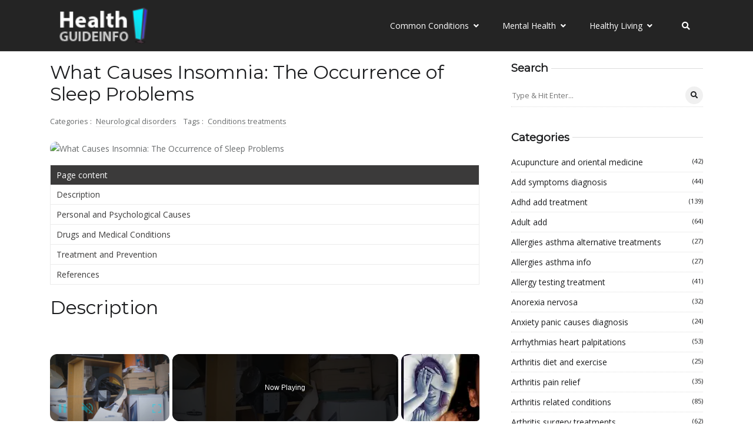

--- FILE ---
content_type: text/javascript
request_url: https://www.healthguideinfo.com/humix/inline_embed
body_size: 11059
content:
var ezS = document.createElement("link");ezS.rel="stylesheet";ezS.type="text/css";ezS.href="//go.ezodn.com/ezvideo/ezvideojscss.css?cb=185";document.head.appendChild(ezS);
var ezS = document.createElement("link");ezS.rel="stylesheet";ezS.type="text/css";ezS.href="//go.ezodn.com/ezvideo/ezvideocustomcss.css?cb=415471-0-185";document.head.appendChild(ezS);
window.ezVideo = {"appendFloatAfterAd":false,"language":"en","titleString":"","titleOption":"","autoEnableCaptions":false}
var ezS = document.createElement("script");ezS.src="//vjs.zencdn.net/vttjs/0.14.1/vtt.min.js";document.head.appendChild(ezS);
(function(){
		const frag = document.createRange().createContextualFragment('\u003Cscript type\u003D\"application/ld+json\"\u003E\u000A{\u000A  \"@context\": \"https://schema.org\",\u000A  \"@type\": \"VideoObject\",\u000A  \"potentialAction\": {\u000A    \"@type\": \"SeekToAction\",\u000A    \"target\": \"https://healthguideinfo.com/openvideo/v/can-rearranging-furniture-be-obsessive-compulsive-disorder?t\u003D{seek_to_second_number}\",\u000A    \"startOffset-input\": \"required name\u003Dseek_to_second_number\"\u000A  },\u000A  \"name\": \"Can Rearranging Furniture be Obsessive-Compulsive Disorder?\",\u000A  \"description\": \" Rearranging furniture is a normal behavior, unless it becomes an obsession. Can rearranging furniture be obsessive-compulsive disorder? Find information in this Bright Hub article.\",\u000A  \"thumbnailUrl\": \"https://streaming.open.video/poster/NHuKSyRvbcOrvCQG/NHuKSyRvbcOrvCQG_j1671734398477-anilbq_t1671734658.003.jpg\",\u000A  \"uploadDate\": \"2022-12-22T18:39:57+00:00\",\u000A  \"duration\": \"PT0H3M33S\",\u000A  \"contentUrl\": \"https://streaming.open.video/contents/NHuKSyRvbcOrvCQG/1692428275/index.m3u8\",\u000A  \"embedUrl\": \"https://open.video/embed?contentId\u003D26f40ece426c7bfa48f9fa9d7018ab47c15480eed23e23caaeb51a60ac96f20f\",\u000A  \"url\": \"https://healthguideinfo.com/openvideo/v/can-rearranging-furniture-be-obsessive-compulsive-disorder\"\u000A}\u000A\u003C/script\u003E');
		document.body.appendChild(frag);
	}());
(function() {
		let ezInstream = {"prebidBidders":[{"bidder":"conversant","params":{"site_id":"109106"},"ssid":"10033"},{"bidder":"criteo","params":{"networkId":7987,"pubid":"101496","video":{"playbackmethod":[2,6]}},"ssid":"10050"},{"bidder":"medianet","params":{"cid":"8CUBCB617","crid":"358025426"},"ssid":"11307"},{"bidder":"onetag","params":{"pubId":"62499636face9dc"},"ssid":"11291"},{"bidder":"pubmatic","params":{"adSlot":"Ezoic_default_video","publisherId":"156983"},"ssid":"10061"},{"bidder":"rubicon","params":{"accountId":21150,"siteId":269072,"video":{"language":"en","size_id":201},"zoneId":3326304},"ssid":"10063"},{"bidder":"sharethrough","params":{"pkey":"VS3UMr0vpcy8VVHMnE84eAvj"},"ssid":"11309"},{"bidder":"yieldmo","params":{"placementId":"3159086761833865258"},"ssid":"11315"},{"bidder":"amx","params":{"tagid":"ZXpvaWMuY29tLXJvbi12aWRlbw"},"ssid":"11290"},{"bidder":"33across_i_s2s","params":{"productId":"instream","siteId":"bQuJay49ur74klrkHcnnVW"},"ssid":"11321"},{"bidder":"adyoulike_i_s2s","params":{"placement":"b74dd1bf884ad15f7dc6fca53449c2db"},"ssid":"11314"},{"bidder":"amx_i_s2s","params":{"tagid":"JreGFOmAO"},"ssid":"11290"},{"bidder":"cadent_aperture_mx_i_s2s","params":{"tagid":"178315"},"ssid":"11389"},{"bidder":"conversant_i_s2s","params":{"site_id":"109106"},"ssid":"10033"},{"bidder":"criteo_i_s2s","params":{"networkId":12274,"pubid":"104211","video":{"playbackmethod":[2,6]}},"ssid":"10050"},{"bidder":"inmobi_i_s2s","params":{"plc":"10000398733"},"ssid":"11387"},{"bidder":"medianet_i_s2s","params":{"cid":"8CUPV1T76","crid":"578781359"},"ssid":"11307"},{"bidder":"onetag_i_s2s","params":{"pubId":"62499636face9dc"},"ssid":"11291"},{"bidder":"pubmatic_i_s2s","params":{"adSlot":"Ezoic_default_video","publisherId":"156983"},"ssid":"10061"},{"bidder":"rubicon_i_s2s","params":{"accountId":21150,"siteId":421616,"video":{"language":"en","size_id":201},"zoneId":2495262},"ssid":"10063"},{"bidder":"sharethrough_i_s2s","params":{"pkey":"kgPoDCWJ3LoAt80X9hF5eRLi"},"ssid":"11309"},{"bidder":"smartadserver_i_s2s","params":{"formatId":117670,"networkId":4503,"pageId":1696160,"siteId":557984},"ssid":"11335"},{"bidder":"sonobi_i_s2s","params":{"TagID":"86985611032ca7924a34"},"ssid":"10048"},{"bidder":"sovrn_i_s2s","params":{"tagid":"1263646"},"ssid":"10017"},{"bidder":"trustedstack_i_s2s","params":{"cid":"TS9HJFH44","crid":"944965478"},"ssid":"11396"},{"bidder":"unruly_i_s2s","params":{"siteId":235071},"ssid":"10097"}],"apsSlot":{"slotID":"","divID":"","slotName":"","sizes":null,"slotParams":{}},"allApsSlots":[],"genericInstream":false,"UnfilledCnt":0,"AllowPreviousBidToSetBidFloor":false,"PreferPrebidOverAmzn":false,"DoNotPassBidFloorToPreBid":false,"bidCacheThreshold":-1,"rampUp":true,"IsEzDfpAccount":true,"EnableVideoDeals":false,"monetizationApproval":{"DomainId":415471,"Domain":"healthguideinfo.com","HumixChannelId":26690,"HasGoogleEntry":false,"HDMApproved":false,"MCMApproved":true},"SelectivelyIncrementUnfilledCount":false,"BlockBidderAfterBadAd":true,"useNewVideoStartingFloor":false,"addHBUnderFloor":false,"dvama":false,"dgeb":false,"vatc":{"at":"INSTREAM","fs":"UNIFORM","mpw":200,"itopf":false,"bcds":"v","bcdsds":"g","bcd":{"ad_type":"INSTREAM","data":{"country":"US","form_factor":1,"impressions":4717867,"share_ge7":0.821858,"bucket":"bid-rich","avg_depth":9.317049,"p75_depth":12,"share_ge5":0.843778,"share_ge9":0.789982},"is_domain":false,"loaded_at":"2026-01-20T15:20:06.982438791-08:00"}},"totalVideoDuration":0,"totalAdsPlaybackDuration":0,"optimizedPrebidPods":true};
		if (typeof __ezInstream !== "undefined" && __ezInstream.breaks) {
			__ezInstream.breaks = __ezInstream.breaks.concat(ezInstream.breaks);
		} else {
			window.__ezInstream = ezInstream;
		}
	})();
var EmbedExclusionEvaluated = 'exempt'; var EzoicMagicPlayerExclusionSelectors = ["#toc-container",".entry-summary",".excerpt",".ez-video-wrap",".humix-off","table","#ez-toc-container","#ez-cookie-dialog",".entry-actions","nav","blockquote"];var EzoicMagicPlayerInclusionSelectors = [];var EzoicPreferredLocation = '1';

			window.humixFirstVideoLoaded = true
			window.dispatchEvent(new CustomEvent('humixFirstVideoLoaded'));
		
window.ezVideoIframe=false;window.renderEzoicVideoContentCBs=window.renderEzoicVideoContentCBs||[];window.renderEzoicVideoContentCBs.push(function(){let videoObjects=[{"PlayerId":"ez-4999","VideoContentId":"26f40ece426c7bfa48f9fa9d7018ab47c15480eed23e23caaeb51a60ac96f20f","VideoPlaylistSelectionId":0,"VideoPlaylistId":1,"VideoTitle":"Can Rearranging Furniture be Obsessive-Compulsive Disorder?","VideoDescription":" Rearranging furniture is a normal behavior, unless it becomes an obsession. Can rearranging furniture be obsessive-compulsive disorder? Find information in this Bright Hub article.","VideoChapters":{"Chapters":null,"StartTimes":null,"EndTimes":null},"VideoLinksSrc":"","VideoSrcURL":"https://streaming.open.video/contents/NHuKSyRvbcOrvCQG/1692428275/index.m3u8","VideoDurationMs":212812,"DeviceTypeFlag":14,"FloatFlag":14,"FloatPosition":1,"IsAutoPlay":true,"IsLoop":false,"IsLiveStreaming":false,"OutstreamEnabled":false,"ShouldConsiderDocVisibility":true,"ShouldPauseAds":true,"AdUnit":"","ImpressionId":0,"VideoStartTime":0,"IsStartTimeEnabled":0,"IsKeyMoment":false,"PublisherVideoContentShare":{"DomainIdOwner":415471,"DomainIdShare":415471,"DomainIdHost":415471,"VideoContentId":"26f40ece426c7bfa48f9fa9d7018ab47c15480eed23e23caaeb51a60ac96f20f","LoadError":"[MagicPlayerPlaylist:0]","IsEzoicOwnedVideo":false,"IsGenericInstream":false,"IsOutstream":false,"IsGPTOutstream":false},"VideoUploadSource":"video-production","IsVertical":false,"IsPreferred":false,"ShowControls":false,"IsSharedEmbed":false,"ShortenId":"sJ4lZbZ4yJf","Preview":false,"PlaylistHumixId":"","VideoSelection":10,"MagicPlaceholderType":1,"MagicHTML":"\u003cdiv id=ez-video-wrap-ez-4998 class=ez-video-wrap style=\"align-self: stretch;\"\u003e\u003cdiv class=ez-video-center\u003e\u003cdiv class=\"ez-video-content-wrap ez-rounded-border\"\u003e\u003cdiv id=ez-video-wrap-ez-4999 class=\"ez-video-wrap ez-video-magic\" style=\"align-self: stretch;\"\u003e\u003cdiv class=ez-video-magic-row\u003e\u003col class=ez-video-magic-list\u003e\u003cli class=\"ez-video-magic-item ez-video-magic-autoplayer\"\u003e\u003cdiv id=floating-placeholder-ez-4999 class=floating-placeholder style=\"display: none;\"\u003e\u003cdiv id=floating-placeholder-sizer-ez-4999 class=floating-placeholder-sizer\u003e\u003cpicture class=\"video-js vjs-playlist-thumbnail\"\u003e\u003cimg id=floating-placeholder-thumbnail alt loading=lazy nopin=nopin\u003e\u003c/picture\u003e\u003c/div\u003e\u003c/div\u003e\u003cdiv id=ez-video-container-ez-4999 class=\"ez-video-container ez-video-magic-redesign ez-responsive ez-float-right\" style=\"flex-wrap: wrap;\"\u003e\u003cdiv class=ez-video-ez-stuck-bar id=ez-video-ez-stuck-bar-ez-4999\u003e\u003cdiv class=\"ez-video-ez-stuck-close ez-simple-close\" id=ez-video-ez-stuck-close-ez-4999 style=\"font-size: 16px !important; text-shadow: none !important; color: #000 !important; font-family: system-ui !important; background-color: rgba(255,255,255,0.5) !important; border-radius: 50% !important; text-align: center !important;\"\u003ex\u003c/div\u003e\u003c/div\u003e\u003cvideo id=ez-video-ez-4999 class=\"video-js ez-vid-placeholder\" controls preload=metadata\u003e\u003cp class=vjs-no-js\u003ePlease enable JavaScript\u003c/p\u003e\u003c/video\u003e\u003cdiv class=ez-vid-preview id=ez-vid-preview-ez-4999\u003e\u003c/div\u003e\u003cdiv id=lds-ring-ez-4999 class=lds-ring\u003e\u003cdiv\u003e\u003c/div\u003e\u003cdiv\u003e\u003c/div\u003e\u003cdiv\u003e\u003c/div\u003e\u003cdiv\u003e\u003c/div\u003e\u003c/div\u003e\u003c/div\u003e\u003cli class=\"ez-video-magic-item ez-video-magic-playlist\"\u003e\u003cdiv id=ez-video-playlist-ez-4998 class=vjs-playlist\u003e\u003c/div\u003e\u003c/ol\u003e\u003c/div\u003e\u003c/div\u003e\u003cdiv id=floating-placeholder-ez-4998 class=floating-placeholder style=\"display: none;\"\u003e\u003cdiv id=floating-placeholder-sizer-ez-4998 class=floating-placeholder-sizer\u003e\u003cpicture class=\"video-js vjs-playlist-thumbnail\"\u003e\u003cimg id=floating-placeholder-thumbnail alt loading=lazy nopin=nopin\u003e\u003c/picture\u003e\u003c/div\u003e\u003c/div\u003e\u003cdiv id=ez-video-container-ez-4998 class=\"ez-video-container ez-video-magic-redesign ez-responsive ez-float-right\" style=\"flex-wrap: wrap;\"\u003e\u003cdiv class=ez-video-ez-stuck-bar id=ez-video-ez-stuck-bar-ez-4998\u003e\u003cdiv class=\"ez-video-ez-stuck-close ez-simple-close\" id=ez-video-ez-stuck-close-ez-4998 style=\"font-size: 16px !important; text-shadow: none !important; color: #000 !important; font-family: system-ui !important; background-color: rgba(255,255,255,0.5) !important; border-radius: 50% !important; text-align: center !important;\"\u003ex\u003c/div\u003e\u003c/div\u003e\u003cvideo id=ez-video-ez-4998 class=\"video-js ez-vid-placeholder vjs-16-9\" controls preload=metadata\u003e\u003cp class=vjs-no-js\u003ePlease enable JavaScript\u003c/p\u003e\u003c/video\u003e\u003cdiv class=keymoment-container id=keymoment-play style=\"display: none;\"\u003e\u003cspan id=play-button-container class=play-button-container-active\u003e\u003cspan class=\"keymoment-play-btn play-button-before\"\u003e\u003c/span\u003e\u003cspan class=\"keymoment-play-btn play-button-after\"\u003e\u003c/span\u003e\u003c/span\u003e\u003c/div\u003e\u003cdiv class=\"keymoment-container rewind\" id=keymoment-rewind style=\"display: none;\"\u003e\u003cdiv id=keymoment-rewind-box class=rotate\u003e\u003cspan class=\"keymoment-arrow arrow-two double-arrow-icon\"\u003e\u003c/span\u003e\u003cspan class=\"keymoment-arrow arrow-one double-arrow-icon\"\u003e\u003c/span\u003e\u003c/div\u003e\u003c/div\u003e\u003cdiv class=\"keymoment-container forward\" id=keymoment-forward style=\"display: none;\"\u003e\u003cdiv id=keymoment-forward-box\u003e\u003cspan class=\"keymoment-arrow arrow-two double-arrow-icon\"\u003e\u003c/span\u003e\u003cspan class=\"keymoment-arrow arrow-one double-arrow-icon\"\u003e\u003c/span\u003e\u003c/div\u003e\u003c/div\u003e\u003cdiv id=vignette-overlay\u003e\u003c/div\u003e\u003cdiv id=vignette-top-card class=vignette-top-card\u003e\u003cdiv class=vignette-top-channel\u003e\u003ca class=top-channel-logo target=_blank role=link aria-label=\"channel logo\" style='background-image: url(\"https://video-meta.humix.com/\");'\u003e\u003c/a\u003e\u003c/div\u003e\u003cdiv class=\"vignette-top-title top-enable-channel-logo\"\u003e\u003cdiv class=\"vignette-top-title-text vignette-magic-player\"\u003e\u003ca class=vignette-top-title-link id=vignette-top-title-link-ez-4998 target=_blank tabindex=0 href=https://healthguideinfo.com/openvideo/v/can-rearranging-furniture-be-obsessive-compulsive-disorder\u003eCan Rearranging Furniture be Obsessive-Compulsive Disorder?\u003c/a\u003e\u003c/div\u003e\u003c/div\u003e\u003cdiv class=vignette-top-share\u003e\u003cbutton class=vignette-top-button type=button title=share id=vignette-top-button\u003e\u003cdiv class=top-button-icon\u003e\u003csvg height=\"100%\" version=\"1.1\" viewBox=\"0 0 36 36\" width=\"100%\"\u003e\n                                        \u003cuse class=\"svg-shadow\" xlink:href=\"#share-icon\"\u003e\u003c/use\u003e\n                                        \u003cpath class=\"svg-fill\" d=\"m 20.20,14.19 0,-4.45 7.79,7.79 -7.79,7.79 0,-4.56 C 16.27,20.69 12.10,21.81 9.34,24.76 8.80,25.13 7.60,27.29 8.12,25.65 9.08,21.32 11.80,17.18 15.98,15.38 c 1.33,-0.60 2.76,-0.98 4.21,-1.19 z\" id=\"share-icon\"\u003e\u003c/path\u003e\n                                    \u003c/svg\u003e\u003c/div\u003e\u003c/button\u003e\u003c/div\u003e\u003c/div\u003e\u003ca id=watch-on-link-ez-4998 class=watch-on-link aria-label=\"Watch on Open.Video\" target=_blank href=https://healthguideinfo.com/openvideo/v/can-rearranging-furniture-be-obsessive-compulsive-disorder\u003e\u003cdiv class=watch-on-link-content aria-hidden=true\u003e\u003cdiv class=watch-on-link-text\u003eWatch on\u003c/div\u003e\u003cimg style=\"height: 1rem;\" src=https://assets.open.video/open-video-white-logo.png alt=\"Video channel logo\" class=img-fluid\u003e\u003c/div\u003e\u003c/a\u003e\u003cdiv class=ez-vid-preview id=ez-vid-preview-ez-4998\u003e\u003c/div\u003e\u003cdiv id=lds-ring-ez-4998 class=lds-ring\u003e\u003cdiv\u003e\u003c/div\u003e\u003cdiv\u003e\u003c/div\u003e\u003cdiv\u003e\u003c/div\u003e\u003cdiv\u003e\u003c/div\u003e\u003c/div\u003e\u003cdiv id=ez-video-links-ez-4998 style=position:absolute;\u003e\u003c/div\u003e\u003c/div\u003e\u003c/div\u003e\u003cdiv id=ez-lower-title-link-ez-4998 class=lower-title-link\u003e\u003ca href=https://healthguideinfo.com/openvideo/v/can-rearranging-furniture-be-obsessive-compulsive-disorder target=_blank\u003eCan Rearranging Furniture be Obsessive-Compulsive Disorder?\u003c/a\u003e\u003c/div\u003e\u003c/div\u003e\u003c/div\u003e","PreferredVideoType":0,"DisableWatchOnLink":false,"DisableVignette":false,"DisableTitleLink":false,"VideoPlaylist":{"VideoPlaylistId":1,"FirstVideoSelectionId":0,"FirstVideoIndex":0,"Name":"Universal Player","IsLooping":1,"IsShuffled":0,"Autoskip":0,"Videos":[{"PublisherVideoId":204554,"PublisherId":264588,"VideoContentId":"26f40ece426c7bfa48f9fa9d7018ab47c15480eed23e23caaeb51a60ac96f20f","DomainId":415471,"Title":"Can Rearranging Furniture be Obsessive-Compulsive Disorder?","Description":" Rearranging furniture is a normal behavior, unless it becomes an obsession. Can rearranging furniture be obsessive-compulsive disorder? Find information in this Bright Hub article.","VideoChapters":{"Chapters":null,"StartTimes":null,"EndTimes":null},"Privacy":"public","CreatedDate":"2022-12-22 18:39:57","ModifiedDate":"2022-12-22 18:44:27","PreviewImage":"https://streaming.open.video/poster/NHuKSyRvbcOrvCQG/NHuKSyRvbcOrvCQG_j1671734398477-anilbq_t1671734658.003.jpg","RestrictByReferer":false,"ImpressionId":0,"VideoDurationMs":212812,"StreamingURL":"https://streaming.open.video/contents/NHuKSyRvbcOrvCQG/1692428275/index.m3u8","PublisherVideoContentShare":{"DomainIdOwner":415471,"DomainIdShare":415471,"DomainIdHost":415471,"VideoContentId":"26f40ece426c7bfa48f9fa9d7018ab47c15480eed23e23caaeb51a60ac96f20f","IsEzoicOwnedVideo":false,"IsGenericInstream":false,"IsOutstream":false,"IsGPTOutstream":false},"ExternalId":"","IABCategoryName":"","IABCategoryIds":"","NLBCategoryIds":"","IsUploaded":false,"IsProcessed":false,"IsContentShareable":true,"UploadSource":"video-production","IsPreferred":false,"Category":"","IsRotate":false,"ShortenId":"sJ4lZbZ4yJf","PreferredVideoType":0,"HumixChannelId":26690,"IsHumixChannelActive":true,"VideoAutoMatchType":0,"ShareBaseUrl":"//www.healthguideinfo.com/openvideo/","CanonicalLink":"https://healthguideinfo.com/openvideo/v/can-rearranging-furniture-be-obsessive-compulsive-disorder","OpenVideoHostedLink":"https://open.video/@healthguideinfo_com/v/can-rearranging-furniture-be-obsessive-compulsive-disorder","ChannelSlug":"healthguideinfo_com","Language":"en","Keywords":"","HasMultiplePosterResolutions":true,"ResizedPosterVersion":0,"ChannelLogo":"","OwnerIntegrationType":"ns","IsChannelWPHosted":false,"HideReportVideoButton":false,"VideoPlaylistSelectionId":0,"VideoLinksSrc":"","VideoStartTime":0,"IsStartTimeEnabled":0,"AdUnit":"healthguideinfo_com-video-1","VideoPlaylistId":1,"InitialIndex":0},{"PublisherVideoId":2617898,"PublisherId":511492,"VideoContentId":"vNvxjz9WHsM","DomainId":639533,"Title":"What Happens To Your Body If You Don\u0026#39;t Sleep?","Description":"If you\u0026#39;ve ever had a sleepless night — even for the best of reasons — you know how rotten you feel the next day. Does that mean you\u0026#39;ll never pull another all-nighter? Don\u0026#39;t answer that until you hear what not sleeping does to your body... and your brain.","VideoChapters":{"Chapters":null,"StartTimes":null,"EndTimes":null},"Privacy":"public","CreatedDate":"2026-01-02 03:26:06","ModifiedDate":"2026-01-02 04:19:19","PreviewImage":"https://video-meta.open.video/poster/ZeCWNDuyp2ty/vNvxjz9WHsM_RCuXbK.jpg","RestrictByReferer":false,"ImpressionId":0,"VideoDurationMs":716882,"StreamingURL":"https://streaming.open.video/contents/ZeCWNDuyp2ty/1767328572/index.m3u8","PublisherVideoContentShare":{"DomainIdOwner":639533,"DomainIdShare":415471,"DomainNameOwner":"humix_publisher_511492","VideoContentId":"vNvxjz9WHsM","IsEzoicOwnedVideo":false,"IsGenericInstream":false,"IsOutstream":false,"IsGPTOutstream":false},"ExternalId":"","IABCategoryName":"Mental Health,Sleep Disorders,Health","IABCategoryIds":"301,310,223","NLBCategoryIds":"302,292,273","IsUploaded":false,"IsProcessed":false,"IsContentShareable":true,"UploadSource":"import-from-mrss-feed","IsPreferred":false,"Category":"","IsRotate":false,"ShortenId":"vNvxjz9WHsM","PreferredVideoType":0,"HumixChannelId":122813,"IsHumixChannelActive":true,"VideoAutoMatchType":0,"ShareBaseUrl":"//open.video/","CanonicalLink":"https://open.video/@grungehq/v/what-happens-to-your-body-if-you-dont-sleep","OpenVideoHostedLink":"https://open.video/@grungehq/v/what-happens-to-your-body-if-you-dont-sleep","ChannelSlug":"","Language":"en","Keywords":"SleepDeprivation,HealthRisks,Insomnia","HasMultiplePosterResolutions":true,"ResizedPosterVersion":1,"ChannelLogo":"logo/122813/logo-1751284939.webp","OwnerIntegrationType":"off","IsChannelWPHosted":false,"HideReportVideoButton":false,"VideoPlaylistSelectionId":0,"VideoLinksSrc":"","VideoStartTime":0,"IsStartTimeEnabled":0,"AdUnit":"415471-shared-video-3","VideoPlaylistId":1,"InitialIndex":1},{"PublisherVideoId":1156171,"PublisherId":489298,"VideoContentId":"In2nuYRPQQ2","DomainId":615770,"Title":"How To Sleep Better at Night : Simple Tips That Help","Description":"Can\u0026#39;t sleep?   Is lack of sleep affecting your day?  Let\u0026#39;s chat about tips for a bedtime routine, tips for if you wake up too early and tips for a routine if you want to start your day early.  \n\nSubscribe to my channel @GeordieGrandma \n\n-- Follow me on Instagram: https://www.instagram.com/thegeordieg...\n-- Follow me on Facebook:  https://www.facebook.com/thegeordiegr...\n** Read my Blog:  https://www.thegeordiegrandma.co.uk\n\n--  For collaboration opportunities email me:  karen@thegeordiegrandma.co.uk\n\nDisclaimer: All products were purchased by me unless otherwise stated.  These are my honest opinions.  This video may contain affiliate links, which means when you click on one of the product links, I will receive a small commission.\n\n#lifeover50 #lifestylevlogger #sleeptips","VideoChapters":{"Chapters":null,"StartTimes":null,"EndTimes":null},"Privacy":"public","CreatedDate":"2024-05-13 14:35:42","ModifiedDate":"2024-05-13 15:59:09","PreviewImage":"https://video-meta.open.video/poster/Qd5QaP7jA0Vz/In2nuYRPQQ2_qNHkOc.jpg","RestrictByReferer":false,"ImpressionId":0,"VideoDurationMs":1754686,"StreamingURL":"https://streaming.open.video/contents/Qd5QaP7jA0Vz/1750870996/index.m3u8","PublisherVideoContentShare":{"DomainIdOwner":615770,"DomainIdShare":415471,"DomainNameOwner":"humix_publisher_489298","VideoContentId":"In2nuYRPQQ2","IsEzoicOwnedVideo":false,"IsGenericInstream":false,"IsOutstream":false,"IsGPTOutstream":false},"ExternalId":"","IABCategoryName":"Mental Health,Sleep Disorders,Aging \u0026 Geriatrics,Health","IABCategoryIds":"301,310,190,223","NLBCategoryIds":"302,292,274,273","IsUploaded":false,"IsProcessed":false,"IsContentShareable":true,"UploadSource":"import-from-youtube","IsPreferred":false,"Category":"","IsRotate":false,"ShortenId":"In2nuYRPQQ2","PreferredVideoType":0,"HumixChannelId":85838,"IsHumixChannelActive":true,"VideoAutoMatchType":0,"ShareBaseUrl":"//open.video/","CanonicalLink":"https://open.video/@thegeordiegrandma/v/how-to-sleep-better-at-night-simple-tips-that-help","OpenVideoHostedLink":"https://open.video/@thegeordiegrandma/v/how-to-sleep-better-at-night-simple-tips-that-help","ChannelSlug":"","Language":"en","Keywords":"women over 50,sleep problems,post-menopause,menopause,sleep problems in women over 50,menopause sleep problems,post-menopause sleep problems,tips for better sleep,tips to sleep better,tips to get back to sleep","HasMultiplePosterResolutions":true,"ResizedPosterVersion":0,"ChannelLogo":"logo/85838/logo-imported.jpg","OwnerIntegrationType":"off","IsChannelWPHosted":false,"HideReportVideoButton":false,"VideoPlaylistSelectionId":0,"VideoLinksSrc":"","VideoStartTime":0,"IsStartTimeEnabled":0,"AdUnit":"415471-shared-video-3","VideoPlaylistId":1,"InitialIndex":2},{"PublisherVideoId":2615903,"PublisherId":511492,"VideoContentId":"XM9UGq85jkM","DomainId":639533,"Title":"Why Do We Really Sleep Under Blankets?","Description":"There are just some things we do without thinking, even if they don\u0026#39;t always make sense. Plenty of us feel the need to sleep under blankets every night, even if it\u0026#39;s the hottest night of summer, and while we might have a half-baked explanation of why we still bundle up when it\u0026#39;s hot outside, it turns out that there are scientific explanations for why humans need blankets as well. From the conditioning of childhood to the truth about how cold our bodies get during REM sleep, let\u0026#39;s take a look at the real reason why humans need to sleep under blankets.","VideoChapters":{"Chapters":null,"StartTimes":null,"EndTimes":null},"Privacy":"public","CreatedDate":"2025-12-31 03:36:34","ModifiedDate":"2025-12-31 04:19:49","PreviewImage":"https://video-meta.open.video/poster/vkfGpB9QUKXW/XM9UGq85jkM_BELDPw.jpg","RestrictByReferer":false,"ImpressionId":0,"VideoDurationMs":182115,"StreamingURL":"https://streaming.open.video/contents/vkfGpB9QUKXW/1767155159/index.m3u8","PublisherVideoContentShare":{"DomainIdOwner":639533,"DomainIdShare":415471,"DomainNameOwner":"humix_publisher_511492","VideoContentId":"XM9UGq85jkM","IsEzoicOwnedVideo":false,"IsGenericInstream":false,"IsOutstream":false,"IsGPTOutstream":false},"ExternalId":"","IABCategoryName":"Mental Health,Health Conditions","IABCategoryIds":"301,294","NLBCategoryIds":"302,275","IsUploaded":false,"IsProcessed":false,"IsContentShareable":true,"UploadSource":"import-from-mrss-feed","IsPreferred":false,"Category":"","IsRotate":false,"ShortenId":"XM9UGq85jkM","PreferredVideoType":0,"HumixChannelId":122830,"IsHumixChannelActive":true,"VideoAutoMatchType":0,"ShareBaseUrl":"//open.video/","CanonicalLink":"https://open.video/@sciencing/v/why-do-we-really-sleep-under-blankets","OpenVideoHostedLink":"https://open.video/@sciencing/v/why-do-we-really-sleep-under-blankets","ChannelSlug":"","Language":"en","Keywords":"DeepSleep,RestfulNights,SleepTips","HasMultiplePosterResolutions":true,"ResizedPosterVersion":2,"ChannelLogo":"logo/122830/logo-1751289747.webp","OwnerIntegrationType":"off","IsChannelWPHosted":false,"HideReportVideoButton":false,"VideoPlaylistSelectionId":0,"VideoLinksSrc":"","VideoStartTime":0,"IsStartTimeEnabled":0,"AdUnit":"415471-shared-video-3","VideoPlaylistId":1,"InitialIndex":3},{"PublisherVideoId":2481921,"PublisherId":561394,"VideoContentId":"pIr_lz-H5iM","DomainId":693934,"Title":"How daylight saving time impacts your sleep, heart and overall health","Description":"Daylight saving time can disrupt sleep, stress the body and even raise health risks. Here’s how you can slowly adjust to the time change.","VideoChapters":{"Chapters":null,"StartTimes":null,"EndTimes":null},"Privacy":"public","CreatedDate":"2025-10-29 00:08:48","ModifiedDate":"2025-10-29 00:23:58","PreviewImage":"https://video-meta.open.video/poster/XTASZof53pzA/pIr_lz-H5iM_jtgnIp.jpg","RestrictByReferer":false,"ImpressionId":0,"VideoDurationMs":155622,"StreamingURL":"https://streaming.open.video/contents/XTASZof53pzA/1761702115/index.m3u8","PublisherVideoContentShare":{"DomainIdOwner":693934,"DomainIdShare":415471,"DomainNameOwner":"humix_publisher_561394","VideoContentId":"pIr_lz-H5iM","IsEzoicOwnedVideo":false,"IsGenericInstream":false,"IsOutstream":false,"IsGPTOutstream":false},"ExternalId":"","IABCategoryName":"news,Mental Health","IABCategoryIds":"385,301","NLBCategoryIds":"421,302","IsUploaded":false,"IsProcessed":false,"IsContentShareable":true,"UploadSource":"import-from-mrss-feed","IsPreferred":false,"Category":"","IsRotate":false,"ShortenId":"pIr_lz-H5iM","PreferredVideoType":0,"HumixChannelId":114162,"IsHumixChannelActive":true,"VideoAutoMatchType":0,"ShareBaseUrl":"//open.video/","CanonicalLink":"https://open.video/@straight-arrow-news/v/how-daylight-saving-time-impacts-your-sleep-heart-and-overall-health","OpenVideoHostedLink":"https://open.video/@straight-arrow-news/v/how-daylight-saving-time-impacts-your-sleep-heart-and-overall-health","ChannelSlug":"","Language":"en","Keywords":"health,united states,Sleep,U.S. Congress,news update,VideoElephant","HasMultiplePosterResolutions":true,"ResizedPosterVersion":1,"ChannelLogo":"logo/114162/logo-1743421755.webp","OwnerIntegrationType":"off","IsChannelWPHosted":false,"HideReportVideoButton":false,"VideoPlaylistSelectionId":0,"VideoLinksSrc":"","VideoStartTime":0,"IsStartTimeEnabled":0,"AdUnit":"415471-shared-video-3","VideoPlaylistId":1,"InitialIndex":4},{"PublisherVideoId":2544965,"PublisherId":511492,"VideoContentId":"8oW_HG85PIM","DomainId":639533,"Title":"The Science Behind Why Men Fall Asleep Faster Than Women","Description":"Ever wondered why men tend to drift off faster at night? Science reveals the fascinating biological reasons behind this sleep difference between men and women.","VideoChapters":{"Chapters":null,"StartTimes":null,"EndTimes":null},"Privacy":"public","CreatedDate":"2025-11-17 15:29:32","ModifiedDate":"2025-11-20 17:48:49","PreviewImage":"https://video-meta.open.video/poster/OqEW7m9qtlTJ/8oW_HG85PIM_FISSwn.jpg","RestrictByReferer":false,"ImpressionId":0,"VideoDurationMs":292258,"StreamingURL":"https://streaming.open.video/contents/OqEW7m9qtlTJ/1763395545/index.m3u8","PublisherVideoContentShare":{"DomainIdOwner":639533,"DomainIdShare":415471,"DomainNameOwner":"humix_publisher_511492","VideoContentId":"8oW_HG85PIM","IsEzoicOwnedVideo":false,"IsGenericInstream":false,"IsOutstream":false,"IsGPTOutstream":false},"ExternalId":"","IABCategoryName":"Women's Health,Mental Health","IABCategoryIds":"238,301","NLBCategoryIds":"323,302","IsUploaded":false,"IsProcessed":false,"IsContentShareable":true,"UploadSource":"import-from-mrss-feed","IsPreferred":false,"Category":"","IsRotate":false,"ShortenId":"8oW_HG85PIM","PreferredVideoType":0,"HumixChannelId":122830,"IsHumixChannelActive":true,"VideoAutoMatchType":0,"ShareBaseUrl":"//open.video/","CanonicalLink":"https://open.video/@sciencing/v/the-science-behind-why-men-fall-asleep-faster-than-women","OpenVideoHostedLink":"https://open.video/@sciencing/v/the-science-behind-why-men-fall-asleep-faster-than-women","ChannelSlug":"","Language":"en","Keywords":"SleepTips,RestfulNights,DeepSleep","HasMultiplePosterResolutions":true,"ResizedPosterVersion":2,"ChannelLogo":"logo/122830/logo-1751289747.webp","OwnerIntegrationType":"off","IsChannelWPHosted":false,"HideReportVideoButton":false,"VideoPlaylistSelectionId":0,"VideoLinksSrc":"","VideoStartTime":0,"IsStartTimeEnabled":0,"AdUnit":"415471-shared-video-3","VideoPlaylistId":1,"InitialIndex":5},{"PublisherVideoId":310568,"PublisherId":121301,"VideoContentId":"d7219fa8fc05f4c9e515b4cded85cd2287acd31388ca2c32ac226deb0f172b27","DomainId":224106,"Title":"INSOMNIA - 12 Effective Natural Remedies for Curing Insomnia","Description":"Natural Remedies for Curing Insomnia\nAre you struggling to get a good night\u0026#39;s sleep? If so, you\u0026#39;re not alone. Millions of people around the world have insomnia every year. But don\u0026#39;t worry; there are natural remedies for curing insomnia that can help you get the rest you need. In this video, we\u0026#39;ll explore some of the best natural cures for insomnia and how they can help you get a good night\u0026#39;s sleep.\n1. Lavender Oil\nLavender oil is a natural remedy that has been used since ancient times. It is also known as an aphrodisiac, and it helps to relax your mind and body. It also helps to promote a positive mood. This oil contains a variety of vitamins and minerals and is full of antioxidants which help to relieve stress and anxiety. It enables you to relax and sleep better; it reduces the chances of getting colds and cases of flu. And lastly, it is known to boost your immune system. You can use lavender oil in your bath or add a few drops to your pillowcase.\n2. Lemon Balm\nLemon balm is another one of the best natural remedies for curing insomnia. It is also known as Melissa, bee balm, and common balm. It is soothing and is believed to be very effective in treating insomnia. Thanks to compounds such as citral, citronellal, and geraniol, lemon balm is known to have an antidepressant effect. Calming the nerves and lowering stress levels reduces anxiety, tension, and depression. It is also known for promoting sleep by soothing the mind and relaxing the body. You can use lemon balm extract or make tea with lemon balm leaves.\n3. Chamomile Tea\nChamomile tea is also an excellent remedy for insomnia. It is known as an anti-inflammatory, which can help reduce pain and swelling in muscles and joints. It is also an antioxidant, which can help reduce oxidative stress and free radical damage. As a sedative, it can help relax the mind and body, which will help induce sleep. You can make tea with chamomile flowers or use chamomile extract to calm your nerves.\n4. Lavender Tea\nLavender is another herb with a sedating and calming effect. It is known as a \u0026#39;calming\u0026#39; herb, which can help reduce anxiety and stress. It has a relaxing scent, which will help to calm the mind and body. You will feel more relaxed when you are trying to sleep. You can make a tea with lavender flowers or mix the extract with other drinks. This tea contains compounds such as linalool and linalyl acetate, which are known to have a sedative effect on the mind.\n5. Valerian Root Tea\nValerian root is one of the best herbs for inducing sleep. It has been used for centuries as a natural remedy to treat insomnia. It is used in many traditional medicines. The root is harvested from the root of the valerian plant, which grows wild in Europe and Asia. The root is dried and ground into a powder. You should not use this herbal tea if you are pregnant or have any history of allergies to valerian root. The herb should be taken about an hour before bedtime. You can make the tea by placing ¼ teaspoon of dried root in a cup of boiling water for 10 minutes and then let it cool. Drink the tea before going to bed, and you will fall asleep quickly.\n6. Warm milk with honey\nThis warm milk and honey mixture will help you fall asleep much faster. Warm milk contains tryptophan, a natural sleep-inducing amino acid. Honey is also a natural sleep-inducing agent. Combining these two substances will help you fall asleep faster and rest more soundly. It is also a good idea to use this remedy if you suffer from jet lag. You will sleep better if you drink warm milk with honey before bed. You can use this remedy before bed or when you wake up in the middle of the night.\n7. Green tea\nGreen tea contains a substance called epigallocatechin-3-gallate (EGCG). This substance is a natural sleep-inducing agent. It can also help you relax after a stressful day. It works by blocking the activity of chemical messengers in the brain. In addition, it reduces blood pressure and promotes relaxation. You should drink one cup of hot green tea before going to bed. Some people find that drinking green tea before bed helps them sleep. However, it is best to avoid this remedy if you are pregnant or breastfeeding.\n8. Peppermint oil\nPeppermint oil is a great natural remedy for insomnia. It relieves anxiety, headaches, and muscle pain. In addition, it can help people with insomnia by assisting them in falling asleep. You can use peppermint oil in a variety of ways. You can inhale the aroma directly or add it to your bath or favorite beverage, such as tea. You can also use it in the form of massage oil, or you can add it to food.\n9. Eucalyptus oil\nEucalyptus oil is widely used for its soothing and relaxing qualities. It is also known to promote sleep by helping open up the sinuses, leading to a restful night\u0026#39;s sleep. Eucalyptus oil is a decongestant and an expectorant. It can help relieve sinus congestion and help clear out mucus from the nose, mouth, and throat. This feature can help prevent colds, coughs, and","VideoChapters":{"Chapters":null,"StartTimes":null,"EndTimes":null},"Privacy":"public","CreatedDate":"2023-03-13 20:28:52","ModifiedDate":"2023-03-13 21:01:39","PreviewImage":"https://streaming.open.video/poster/DxNybDqSRWLpDpEK/d7219fa8fc05f4c9e515b4cded85cd2287acd31388ca2c32ac226deb0f172b27_phMOUG.jpg","RestrictByReferer":false,"ImpressionId":0,"VideoDurationMs":490857,"StreamingURL":"https://streaming.open.video/contents/DxNybDqSRWLpDpEK/1678741250/index.m3u8","PublisherVideoContentShare":{"DomainIdOwner":224106,"DomainIdShare":415471,"DomainIdHost":224106,"DomainNameOwner":"epicnaturalhealth.com","VideoContentId":"d7219fa8fc05f4c9e515b4cded85cd2287acd31388ca2c32ac226deb0f172b27","IsEzoicOwnedVideo":false,"IsGenericInstream":false,"IsOutstream":false,"IsGPTOutstream":false},"ExternalId":"","IABCategoryName":"Alternative \u0026 Natural Medicine,Food","IABCategoryIds":"233,220","NLBCategoryIds":"1291,231","IsUploaded":false,"IsProcessed":false,"IsContentShareable":true,"UploadSource":"import-from-youtube","IsPreferred":false,"Category":"","IsRotate":false,"ShortenId":"J4Xt57Wtkd2","PreferredVideoType":0,"HumixChannelId":5320,"IsHumixChannelActive":true,"VideoAutoMatchType":0,"ShareBaseUrl":"//open.video/","CanonicalLink":"https://epicnaturalhealth.com/openvideo/v/insomnia-12-effective-natural-remedies-for-curing-insomnia","OpenVideoHostedLink":"https://open.video/@epicnaturalhealth_com/v/insomnia-12-effective-natural-remedies-for-curing-insomnia","ChannelSlug":"epicnaturalhealth_com","Language":"en","Keywords":"how to cure insomnia,remedies for insomnia,insomnia,natural remedies for insomnia,insomnia treatment,home remedies for insomnia,insomnia cure,sleep disorder,sleep,sleep aid","HasMultiplePosterResolutions":true,"ResizedPosterVersion":0,"ChannelLogo":"logo/5320/default-channel-logo-1750408347.png","OwnerIntegrationType":"ns","IsChannelWPHosted":false,"HideReportVideoButton":false,"VideoPlaylistSelectionId":0,"VideoLinksSrc":"","VideoStartTime":0,"IsStartTimeEnabled":0,"AdUnit":"415471-shared-video-3","VideoPlaylistId":1,"InitialIndex":6},{"PublisherVideoId":2053040,"PublisherId":561394,"VideoContentId":"UQ4ohm7qrrM","DomainId":693934,"Title":"Misconceptions about Sleep","Description":"What are some common misconceptions about sleep?","VideoChapters":{"Chapters":null,"StartTimes":null,"EndTimes":null},"Privacy":"public","CreatedDate":"2025-04-03 17:14:41","ModifiedDate":"2025-04-03 18:59:33","PreviewImage":"https://video-meta.open.video/poster/H-FORcDZcda4/UQ4ohm7qrrM_BtORSg.jpg","RestrictByReferer":false,"ImpressionId":0,"VideoDurationMs":303770,"StreamingURL":"https://streaming.open.video/contents/H-FORcDZcda4/1743711918/index.m3u8","PublisherVideoContentShare":{"DomainIdOwner":693934,"DomainIdShare":415471,"DomainNameOwner":"humix_publisher_561394","VideoContentId":"UQ4ohm7qrrM","IsEzoicOwnedVideo":false,"IsGenericInstream":false,"IsOutstream":false,"IsGPTOutstream":false},"ExternalId":"","IABCategoryName":"education,Sleep Disorders,Health Conditions,Health","IABCategoryIds":"132,310,294,223","NLBCategoryIds":"393,292,275,273","IsUploaded":false,"IsProcessed":false,"IsContentShareable":true,"UploadSource":"import-from-mrss-feed","IsPreferred":false,"Category":"","IsRotate":false,"ShortenId":"UQ4ohm7qrrM","PreferredVideoType":0,"HumixChannelId":114523,"IsHumixChannelActive":true,"VideoAutoMatchType":0,"ShareBaseUrl":"//open.video/","CanonicalLink":"https://open.video/@mental-floss/v/misconceptions-about-sleep","OpenVideoHostedLink":"https://open.video/@mental-floss/v/misconceptions-about-sleep","ChannelSlug":"","Language":"en","Keywords":"VideoElephant","HasMultiplePosterResolutions":true,"ResizedPosterVersion":0,"ChannelLogo":"logo/114523/logo-1747914158.webp","OwnerIntegrationType":"off","IsChannelWPHosted":false,"HideReportVideoButton":false,"VideoPlaylistSelectionId":0,"VideoLinksSrc":"","VideoStartTime":0,"IsStartTimeEnabled":0,"AdUnit":"415471-shared-video-3","VideoPlaylistId":1,"InitialIndex":7},{"PublisherVideoId":1101310,"PublisherId":9063,"VideoContentId":"TYD8Ts7cs42","DomainId":278284,"Title":"Your Sleep Routine \u0026amp; Habits","Description":"Your Sleep Routine \u0026amp; Habits","VideoChapters":{"Chapters":null,"StartTimes":null,"EndTimes":null},"Privacy":"public","CreatedDate":"2024-04-26 18:01:50","ModifiedDate":"2024-04-28 17:56:24","PreviewImage":"https://video-meta.open.video/poster/lx1WXN_rxmRX/TYD8Ts7cs42_unOorq.jpg","RestrictByReferer":false,"ImpressionId":0,"VideoDurationMs":1559591,"StreamingURL":"https://streaming.open.video/contents/lx1WXN_rxmRX/1714326791/index.m3u8","PublisherVideoContentShare":{"DomainIdOwner":278284,"DomainIdShare":415471,"DomainIdHost":278284,"DomainNameOwner":"greenlivingtribe.com","VideoContentId":"TYD8Ts7cs42","IsEzoicOwnedVideo":false,"IsGenericInstream":false,"IsOutstream":false,"IsGPTOutstream":false},"ExternalId":"","IABCategoryName":"Mental Health,Health","IABCategoryIds":"301,223","NLBCategoryIds":"302,273","IsUploaded":false,"IsProcessed":false,"IsContentShareable":true,"UploadSource":"import-from-youtube","IsPreferred":false,"Category":"","IsRotate":false,"ShortenId":"TYD8Ts7cs42","PreferredVideoType":0,"HumixChannelId":10762,"IsHumixChannelActive":true,"VideoAutoMatchType":0,"ShareBaseUrl":"//open.video/","CanonicalLink":"https://greenlivingtribe.com/openvideo/v/your-sleep-routine-habits","OpenVideoHostedLink":"https://open.video/@greenlivingtribe_com/v/your-sleep-routine-habits","ChannelSlug":"greenlivingtribe_com","Language":"en","Keywords":"","HasMultiplePosterResolutions":true,"ResizedPosterVersion":0,"ChannelLogo":"logo/10762/logo-1733930804.webp","OwnerIntegrationType":"ns","IsChannelWPHosted":false,"HideReportVideoButton":false,"VideoPlaylistSelectionId":0,"VideoLinksSrc":"","VideoStartTime":0,"IsStartTimeEnabled":0,"AdUnit":"415471-shared-video-3","VideoPlaylistId":1,"InitialIndex":8},{"PublisherVideoId":295340,"PublisherId":159956,"VideoContentId":"c4aad0e6c936e5ef7c3330b9874ac9b408f863e5366041d57012bafc5df7e00f","DomainId":273298,"Title":"ShutEye: Sleep Tracker app - full overview \u0026amp; how to use","Description":"ShutEye: Sleep Tracker app - full overview \u0026amp; how to use","VideoChapters":{"Chapters":null,"StartTimes":null,"EndTimes":null},"Privacy":"public","CreatedDate":"2023-03-01 23:10:43","ModifiedDate":"2023-03-01 23:40:49","PreviewImage":"https://streaming.open.video/poster/ImsHcABhpnvMYPBe/c4aad0e6c936e5ef7c3330b9874ac9b408f863e5366041d57012bafc5df7e00f_vWoRAq.jpg","RestrictByReferer":false,"ImpressionId":0,"VideoDurationMs":483716,"StreamingURL":"https://streaming.open.video/contents/ImsHcABhpnvMYPBe/1677714003/index.m3u8","PublisherVideoContentShare":{"DomainIdOwner":273298,"DomainIdShare":415471,"DomainIdHost":273298,"DomainNameOwner":"mrhack.io","VideoContentId":"c4aad0e6c936e5ef7c3330b9874ac9b408f863e5366041d57012bafc5df7e00f","IsEzoicOwnedVideo":false,"IsGenericInstream":false,"IsOutstream":false,"IsGPTOutstream":false},"ExternalId":"","IABCategoryName":"Mental Health,Health Conditions","IABCategoryIds":"301,294","NLBCategoryIds":"302,275","IsUploaded":false,"IsProcessed":false,"IsContentShareable":true,"UploadSource":"import-from-youtube","IsPreferred":false,"Category":"","IsRotate":false,"ShortenId":"ljcqcdycRa2","PreferredVideoType":0,"HumixChannelId":10098,"IsHumixChannelActive":true,"VideoAutoMatchType":0,"ShareBaseUrl":"//open.video/","CanonicalLink":"https://mrhack.io/openvideo/v/shuteye-sleep-tracker-app-full-overview-how-to-use","OpenVideoHostedLink":"https://open.video/@mrhack_io/v/shuteye-sleep-tracker-app-full-overview-how-to-use","ChannelSlug":"mrhack_io","Language":"en","Keywords":"","HasMultiplePosterResolutions":true,"ResizedPosterVersion":1,"ChannelLogo":"logo/10098/default_channel_img.svg","OwnerIntegrationType":"ns","IsChannelWPHosted":false,"HideReportVideoButton":false,"VideoPlaylistSelectionId":0,"VideoLinksSrc":"","VideoStartTime":0,"IsStartTimeEnabled":0,"AdUnit":"415471-shared-video-3","VideoPlaylistId":1,"InitialIndex":9}],"IsVerticalPlaylist":false,"HumixId":""},"VideoRankingConfigId":-1,"CollectionId":-1,"ScoreGroupId":-1,"VideoAutoMatchType":1,"HumixChannelId":26690,"HasNextVideo":false,"NextVideoURL":"","ShareBaseUrl":"//www.healthguideinfo.com/openvideo/","CanonicalLink":"https://healthguideinfo.com/openvideo/v/can-rearranging-furniture-be-obsessive-compulsive-disorder","OpenVideoHostedLink":"","ChannelSlug":"","ChannelLogo":"","PlayerLogoUrl":"","PlayerBrandingText":"","IsChannelWPHosted":false,"IsHumixApp":false,"IsMagicPlayer":true,"IsVerticalPlaylist":false,"SkipNVideosFromAutoplay":0,"Language":"en","HasMultiplePosterResolutions":true,"ResizedPosterVersion":0,"IsNoFollow":false,"VideoEndScreen":{"VideoEndScreenId":0,"VideoContentId":"","StartTime":0,"EndTime":0,"Elements":null},"ShouldFullscreenOnPlay":false,"StartWithMaxQuality":false,"RespectParentDimensions":false,"ContainerFitPlayer":false,"EmbedContainerType":0,"VideoPlaceholderId":4999,"URL":"","Width":0,"MaxWidth":"","Height":0,"PreviewURL":"https://streaming.open.video/poster/NHuKSyRvbcOrvCQG/NHuKSyRvbcOrvCQG_j1671734398477-anilbq_t1671734658.003.jpg","VideoDisplayType":0,"MatchOption":0,"PlaceholderSelectionId":0,"HashValue":"","IsFloating":true,"AdsEnabled":0,"IsAutoSelect":true,"Keyword":"","VideoMatchScore":110,"VideoPlaceholderHash":"","IsAIPlaceholder":true,"AutoInsertImpressionID":"","ExternalId":"","InsertMethod":"js","Video":{"PublisherVideoId":204554,"PublisherId":264588,"VideoContentId":"26f40ece426c7bfa48f9fa9d7018ab47c15480eed23e23caaeb51a60ac96f20f","DomainId":415471,"Title":"Can Rearranging Furniture be Obsessive-Compulsive Disorder?","Description":" Rearranging furniture is a normal behavior, unless it becomes an obsession. Can rearranging furniture be obsessive-compulsive disorder? Find information in this Bright Hub article.","VideoChapters":{"Chapters":null,"StartTimes":null,"EndTimes":null},"VideoLinksSrc":"","Privacy":"public","CreatedDate":"2022-12-22 18:39:57","ModifiedDate":"2022-12-22 18:44:27","PreviewImage":"https://streaming.open.video/poster/NHuKSyRvbcOrvCQG/NHuKSyRvbcOrvCQG_j1671734398477-anilbq_t1671734658.003.jpg","RestrictByReferer":false,"ImpressionId":0,"VideoDurationMs":212812,"StreamingURL":"https://streaming.open.video/contents/NHuKSyRvbcOrvCQG/1692428275/index.m3u8","PublisherVideoContentShare":{"DomainIdOwner":415471,"DomainIdShare":415471,"DomainIdHost":415471,"VideoContentId":"26f40ece426c7bfa48f9fa9d7018ab47c15480eed23e23caaeb51a60ac96f20f","IsEzoicOwnedVideo":false,"IsGenericInstream":false,"IsOutstream":false,"IsGPTOutstream":false},"ExternalId":"","IABCategoryName":"","IABCategoryIds":"","NLBCategoryIds":"","IsUploaded":false,"IsProcessed":false,"IsContentShareable":true,"UploadSource":"video-production","IsPreferred":false,"Category":"","IsRotate":false,"ShortenId":"sJ4lZbZ4yJf","PreferredVideoType":0,"HumixChannelId":26690,"IsHumixChannelActive":true,"VideoAutoMatchType":1,"ShareBaseUrl":"//www.healthguideinfo.com/openvideo/","CanonicalLink":"https://healthguideinfo.com/openvideo/v/can-rearranging-furniture-be-obsessive-compulsive-disorder","OpenVideoHostedLink":"https://open.video/@healthguideinfo_com/v/can-rearranging-furniture-be-obsessive-compulsive-disorder","ChannelSlug":"healthguideinfo_com","Language":"en","Keywords":"","HasMultiplePosterResolutions":true,"ResizedPosterVersion":0,"ChannelLogo":"","OwnerIntegrationType":"ns","IsChannelWPHosted":false,"HideReportVideoButton":false}},{"PlayerId":"ez-4998","VideoContentId":"26f40ece426c7bfa48f9fa9d7018ab47c15480eed23e23caaeb51a60ac96f20f","VideoPlaylistSelectionId":0,"VideoPlaylistId":1,"VideoTitle":"Can Rearranging Furniture be Obsessive-Compulsive Disorder?","VideoDescription":" Rearranging furniture is a normal behavior, unless it becomes an obsession. Can rearranging furniture be obsessive-compulsive disorder? Find information in this Bright Hub article.","VideoChapters":{"Chapters":null,"StartTimes":null,"EndTimes":null},"VideoLinksSrc":"","VideoSrcURL":"https://streaming.open.video/contents/NHuKSyRvbcOrvCQG/1692428275/index.m3u8","VideoDurationMs":212812,"DeviceTypeFlag":14,"FloatFlag":14,"FloatPosition":0,"IsAutoPlay":false,"IsLoop":true,"IsLiveStreaming":false,"OutstreamEnabled":false,"ShouldConsiderDocVisibility":true,"ShouldPauseAds":true,"AdUnit":"","ImpressionId":0,"VideoStartTime":0,"IsStartTimeEnabled":0,"IsKeyMoment":false,"PublisherVideoContentShare":{"DomainIdOwner":415471,"DomainIdShare":415471,"DomainIdHost":415471,"VideoContentId":"26f40ece426c7bfa48f9fa9d7018ab47c15480eed23e23caaeb51a60ac96f20f","IsEzoicOwnedVideo":false,"IsGenericInstream":false,"IsOutstream":false,"IsGPTOutstream":false},"VideoUploadSource":"video-production","IsVertical":false,"IsPreferred":false,"ShowControls":false,"IsSharedEmbed":false,"ShortenId":"sJ4lZbZ4yJf","Preview":false,"PlaylistHumixId":"","VideoSelection":0,"MagicPlaceholderType":2,"MagicHTML":"","PreferredVideoType":0,"DisableWatchOnLink":false,"DisableVignette":false,"DisableTitleLink":false,"VideoPlaylist":{"VideoPlaylistId":1,"FirstVideoSelectionId":0,"FirstVideoIndex":0,"Name":"Universal Player","IsLooping":1,"IsShuffled":0,"Autoskip":0,"Videos":[{"PublisherVideoId":204554,"PublisherId":264588,"VideoContentId":"26f40ece426c7bfa48f9fa9d7018ab47c15480eed23e23caaeb51a60ac96f20f","DomainId":415471,"Title":"Can Rearranging Furniture be Obsessive-Compulsive Disorder?","Description":" Rearranging furniture is a normal behavior, unless it becomes an obsession. Can rearranging furniture be obsessive-compulsive disorder? Find information in this Bright Hub article.","VideoChapters":{"Chapters":null,"StartTimes":null,"EndTimes":null},"Privacy":"public","CreatedDate":"2022-12-22 18:39:57","ModifiedDate":"2022-12-22 18:44:27","PreviewImage":"https://streaming.open.video/poster/NHuKSyRvbcOrvCQG/NHuKSyRvbcOrvCQG_j1671734398477-anilbq_t1671734658.003.jpg","RestrictByReferer":false,"ImpressionId":0,"VideoDurationMs":212812,"StreamingURL":"https://streaming.open.video/contents/NHuKSyRvbcOrvCQG/1692428275/index.m3u8","PublisherVideoContentShare":{"DomainIdOwner":415471,"DomainIdShare":415471,"DomainIdHost":415471,"VideoContentId":"26f40ece426c7bfa48f9fa9d7018ab47c15480eed23e23caaeb51a60ac96f20f","LoadError":"[MagicPlayerPlaylist:0]","IsEzoicOwnedVideo":false,"IsGenericInstream":false,"IsOutstream":false,"IsGPTOutstream":false},"ExternalId":"","IABCategoryName":"","IABCategoryIds":"","NLBCategoryIds":"","IsUploaded":false,"IsProcessed":false,"IsContentShareable":true,"UploadSource":"video-production","IsPreferred":false,"Category":"","IsRotate":false,"ShortenId":"sJ4lZbZ4yJf","PreferredVideoType":0,"HumixChannelId":26690,"IsHumixChannelActive":true,"VideoAutoMatchType":1,"ShareBaseUrl":"//www.healthguideinfo.com/openvideo/","CanonicalLink":"https://healthguideinfo.com/openvideo/v/can-rearranging-furniture-be-obsessive-compulsive-disorder","OpenVideoHostedLink":"https://open.video/@healthguideinfo_com/v/can-rearranging-furniture-be-obsessive-compulsive-disorder","ChannelSlug":"healthguideinfo_com","Language":"en","Keywords":"","HasMultiplePosterResolutions":true,"ResizedPosterVersion":0,"ChannelLogo":"","OwnerIntegrationType":"ns","IsChannelWPHosted":false,"HideReportVideoButton":false,"VideoPlaylistSelectionId":0,"VideoLinksSrc":"","VideoStartTime":0,"IsStartTimeEnabled":0,"AdUnit":"","VideoPlaylistId":1,"InitialIndex":0},{"PublisherVideoId":2617898,"PublisherId":511492,"VideoContentId":"vNvxjz9WHsM","DomainId":639533,"Title":"What Happens To Your Body If You Don\u0026#39;t Sleep?","Description":"If you\u0026#39;ve ever had a sleepless night — even for the best of reasons — you know how rotten you feel the next day. Does that mean you\u0026#39;ll never pull another all-nighter? Don\u0026#39;t answer that until you hear what not sleeping does to your body... and your brain.","VideoChapters":{"Chapters":null,"StartTimes":null,"EndTimes":null},"Privacy":"public","CreatedDate":"2026-01-02 03:26:06","ModifiedDate":"2026-01-02 04:19:19","PreviewImage":"https://video-meta.open.video/poster/ZeCWNDuyp2ty/vNvxjz9WHsM_RCuXbK.jpg","RestrictByReferer":false,"ImpressionId":0,"VideoDurationMs":716882,"StreamingURL":"https://streaming.open.video/contents/ZeCWNDuyp2ty/1767328572/index.m3u8","PublisherVideoContentShare":{"DomainIdOwner":639533,"DomainIdShare":415471,"DomainNameOwner":"humix_publisher_511492","VideoContentId":"vNvxjz9WHsM","LoadError":"[MagicPlayerPlaylist:1]","IsEzoicOwnedVideo":false,"IsGenericInstream":false,"IsOutstream":false,"IsGPTOutstream":false},"ExternalId":"","IABCategoryName":"Mental Health,Sleep Disorders,Health","IABCategoryIds":"301,310,223","NLBCategoryIds":"302,292,273","IsUploaded":false,"IsProcessed":false,"IsContentShareable":true,"UploadSource":"import-from-mrss-feed","IsPreferred":false,"Category":"","IsRotate":false,"ShortenId":"vNvxjz9WHsM","PreferredVideoType":0,"HumixChannelId":122813,"IsHumixChannelActive":true,"VideoAutoMatchType":1,"ShareBaseUrl":"//open.video/","CanonicalLink":"https://open.video/@grungehq/v/what-happens-to-your-body-if-you-dont-sleep","OpenVideoHostedLink":"https://open.video/@grungehq/v/what-happens-to-your-body-if-you-dont-sleep","ChannelSlug":"","Language":"en","Keywords":"SleepDeprivation,HealthRisks,Insomnia","HasMultiplePosterResolutions":true,"ResizedPosterVersion":1,"ChannelLogo":"logo/122813/logo-1751284939.webp","OwnerIntegrationType":"off","IsChannelWPHosted":false,"HideReportVideoButton":false,"VideoPlaylistSelectionId":0,"VideoLinksSrc":"","VideoStartTime":0,"IsStartTimeEnabled":0,"AdUnit":"","VideoPlaylistId":1,"InitialIndex":1},{"PublisherVideoId":1156171,"PublisherId":489298,"VideoContentId":"In2nuYRPQQ2","DomainId":615770,"Title":"How To Sleep Better at Night : Simple Tips That Help","Description":"Can\u0026#39;t sleep?   Is lack of sleep affecting your day?  Let\u0026#39;s chat about tips for a bedtime routine, tips for if you wake up too early and tips for a routine if you want to start your day early.  \n\nSubscribe to my channel @GeordieGrandma \n\n-- Follow me on Instagram: https://www.instagram.com/thegeordieg...\n-- Follow me on Facebook:  https://www.facebook.com/thegeordiegr...\n** Read my Blog:  https://www.thegeordiegrandma.co.uk\n\n--  For collaboration opportunities email me:  karen@thegeordiegrandma.co.uk\n\nDisclaimer: All products were purchased by me unless otherwise stated.  These are my honest opinions.  This video may contain affiliate links, which means when you click on one of the product links, I will receive a small commission.\n\n#lifeover50 #lifestylevlogger #sleeptips","VideoChapters":{"Chapters":null,"StartTimes":null,"EndTimes":null},"Privacy":"public","CreatedDate":"2024-05-13 14:35:42","ModifiedDate":"2024-05-13 15:59:09","PreviewImage":"https://video-meta.open.video/poster/Qd5QaP7jA0Vz/In2nuYRPQQ2_qNHkOc.jpg","RestrictByReferer":false,"ImpressionId":0,"VideoDurationMs":1754686,"StreamingURL":"https://streaming.open.video/contents/Qd5QaP7jA0Vz/1750870996/index.m3u8","PublisherVideoContentShare":{"DomainIdOwner":615770,"DomainIdShare":415471,"DomainNameOwner":"humix_publisher_489298","VideoContentId":"In2nuYRPQQ2","LoadError":"[MagicPlayerPlaylist:2]","IsEzoicOwnedVideo":false,"IsGenericInstream":false,"IsOutstream":false,"IsGPTOutstream":false},"ExternalId":"","IABCategoryName":"Mental Health,Sleep Disorders,Aging \u0026 Geriatrics,Health","IABCategoryIds":"301,310,190,223","NLBCategoryIds":"302,292,274,273","IsUploaded":false,"IsProcessed":false,"IsContentShareable":true,"UploadSource":"import-from-youtube","IsPreferred":false,"Category":"","IsRotate":false,"ShortenId":"In2nuYRPQQ2","PreferredVideoType":0,"HumixChannelId":85838,"IsHumixChannelActive":true,"VideoAutoMatchType":1,"ShareBaseUrl":"//open.video/","CanonicalLink":"https://open.video/@thegeordiegrandma/v/how-to-sleep-better-at-night-simple-tips-that-help","OpenVideoHostedLink":"https://open.video/@thegeordiegrandma/v/how-to-sleep-better-at-night-simple-tips-that-help","ChannelSlug":"","Language":"en","Keywords":"women over 50,sleep problems,post-menopause,menopause,sleep problems in women over 50,menopause sleep problems,post-menopause sleep problems,tips for better sleep,tips to sleep better,tips to get back to sleep","HasMultiplePosterResolutions":true,"ResizedPosterVersion":0,"ChannelLogo":"logo/85838/logo-imported.jpg","OwnerIntegrationType":"off","IsChannelWPHosted":false,"HideReportVideoButton":false,"VideoPlaylistSelectionId":0,"VideoLinksSrc":"","VideoStartTime":0,"IsStartTimeEnabled":0,"AdUnit":"","VideoPlaylistId":1,"InitialIndex":2},{"PublisherVideoId":2615903,"PublisherId":511492,"VideoContentId":"XM9UGq85jkM","DomainId":639533,"Title":"Why Do We Really Sleep Under Blankets?","Description":"There are just some things we do without thinking, even if they don\u0026#39;t always make sense. Plenty of us feel the need to sleep under blankets every night, even if it\u0026#39;s the hottest night of summer, and while we might have a half-baked explanation of why we still bundle up when it\u0026#39;s hot outside, it turns out that there are scientific explanations for why humans need blankets as well. From the conditioning of childhood to the truth about how cold our bodies get during REM sleep, let\u0026#39;s take a look at the real reason why humans need to sleep under blankets.","VideoChapters":{"Chapters":null,"StartTimes":null,"EndTimes":null},"Privacy":"public","CreatedDate":"2025-12-31 03:36:34","ModifiedDate":"2025-12-31 04:19:49","PreviewImage":"https://video-meta.open.video/poster/vkfGpB9QUKXW/XM9UGq85jkM_BELDPw.jpg","RestrictByReferer":false,"ImpressionId":0,"VideoDurationMs":182115,"StreamingURL":"https://streaming.open.video/contents/vkfGpB9QUKXW/1767155159/index.m3u8","PublisherVideoContentShare":{"DomainIdOwner":639533,"DomainIdShare":415471,"DomainNameOwner":"humix_publisher_511492","VideoContentId":"XM9UGq85jkM","LoadError":"[MagicPlayerPlaylist:3]","IsEzoicOwnedVideo":false,"IsGenericInstream":false,"IsOutstream":false,"IsGPTOutstream":false},"ExternalId":"","IABCategoryName":"Mental Health,Health Conditions","IABCategoryIds":"301,294","NLBCategoryIds":"302,275","IsUploaded":false,"IsProcessed":false,"IsContentShareable":true,"UploadSource":"import-from-mrss-feed","IsPreferred":false,"Category":"","IsRotate":false,"ShortenId":"XM9UGq85jkM","PreferredVideoType":0,"HumixChannelId":122830,"IsHumixChannelActive":true,"VideoAutoMatchType":1,"ShareBaseUrl":"//open.video/","CanonicalLink":"https://open.video/@sciencing/v/why-do-we-really-sleep-under-blankets","OpenVideoHostedLink":"https://open.video/@sciencing/v/why-do-we-really-sleep-under-blankets","ChannelSlug":"","Language":"en","Keywords":"DeepSleep,RestfulNights,SleepTips","HasMultiplePosterResolutions":true,"ResizedPosterVersion":2,"ChannelLogo":"logo/122830/logo-1751289747.webp","OwnerIntegrationType":"off","IsChannelWPHosted":false,"HideReportVideoButton":false,"VideoPlaylistSelectionId":0,"VideoLinksSrc":"","VideoStartTime":0,"IsStartTimeEnabled":0,"AdUnit":"","VideoPlaylistId":1,"InitialIndex":3},{"PublisherVideoId":2481921,"PublisherId":561394,"VideoContentId":"pIr_lz-H5iM","DomainId":693934,"Title":"How daylight saving time impacts your sleep, heart and overall health","Description":"Daylight saving time can disrupt sleep, stress the body and even raise health risks. Here’s how you can slowly adjust to the time change.","VideoChapters":{"Chapters":null,"StartTimes":null,"EndTimes":null},"Privacy":"public","CreatedDate":"2025-10-29 00:08:48","ModifiedDate":"2025-10-29 00:23:58","PreviewImage":"https://video-meta.open.video/poster/XTASZof53pzA/pIr_lz-H5iM_jtgnIp.jpg","RestrictByReferer":false,"ImpressionId":0,"VideoDurationMs":155622,"StreamingURL":"https://streaming.open.video/contents/XTASZof53pzA/1761702115/index.m3u8","PublisherVideoContentShare":{"DomainIdOwner":693934,"DomainIdShare":415471,"DomainNameOwner":"humix_publisher_561394","VideoContentId":"pIr_lz-H5iM","LoadError":"[MagicPlayerPlaylist:4]","IsEzoicOwnedVideo":false,"IsGenericInstream":false,"IsOutstream":false,"IsGPTOutstream":false},"ExternalId":"","IABCategoryName":"news,Mental Health","IABCategoryIds":"385,301","NLBCategoryIds":"421,302","IsUploaded":false,"IsProcessed":false,"IsContentShareable":true,"UploadSource":"import-from-mrss-feed","IsPreferred":false,"Category":"","IsRotate":false,"ShortenId":"pIr_lz-H5iM","PreferredVideoType":0,"HumixChannelId":114162,"IsHumixChannelActive":true,"VideoAutoMatchType":1,"ShareBaseUrl":"//open.video/","CanonicalLink":"https://open.video/@straight-arrow-news/v/how-daylight-saving-time-impacts-your-sleep-heart-and-overall-health","OpenVideoHostedLink":"https://open.video/@straight-arrow-news/v/how-daylight-saving-time-impacts-your-sleep-heart-and-overall-health","ChannelSlug":"","Language":"en","Keywords":"health,united states,Sleep,U.S. Congress,news update,VideoElephant","HasMultiplePosterResolutions":true,"ResizedPosterVersion":1,"ChannelLogo":"logo/114162/logo-1743421755.webp","OwnerIntegrationType":"off","IsChannelWPHosted":false,"HideReportVideoButton":false,"VideoPlaylistSelectionId":0,"VideoLinksSrc":"","VideoStartTime":0,"IsStartTimeEnabled":0,"AdUnit":"","VideoPlaylistId":1,"InitialIndex":4},{"PublisherVideoId":2544965,"PublisherId":511492,"VideoContentId":"8oW_HG85PIM","DomainId":639533,"Title":"The Science Behind Why Men Fall Asleep Faster Than Women","Description":"Ever wondered why men tend to drift off faster at night? Science reveals the fascinating biological reasons behind this sleep difference between men and women.","VideoChapters":{"Chapters":null,"StartTimes":null,"EndTimes":null},"Privacy":"public","CreatedDate":"2025-11-17 15:29:32","ModifiedDate":"2025-11-20 17:48:49","PreviewImage":"https://video-meta.open.video/poster/OqEW7m9qtlTJ/8oW_HG85PIM_FISSwn.jpg","RestrictByReferer":false,"ImpressionId":0,"VideoDurationMs":292258,"StreamingURL":"https://streaming.open.video/contents/OqEW7m9qtlTJ/1763395545/index.m3u8","PublisherVideoContentShare":{"DomainIdOwner":639533,"DomainIdShare":415471,"DomainNameOwner":"humix_publisher_511492","VideoContentId":"8oW_HG85PIM","LoadError":"[MagicPlayerPlaylist:5]","IsEzoicOwnedVideo":false,"IsGenericInstream":false,"IsOutstream":false,"IsGPTOutstream":false},"ExternalId":"","IABCategoryName":"Women's Health,Mental Health","IABCategoryIds":"238,301","NLBCategoryIds":"323,302","IsUploaded":false,"IsProcessed":false,"IsContentShareable":true,"UploadSource":"import-from-mrss-feed","IsPreferred":false,"Category":"","IsRotate":false,"ShortenId":"8oW_HG85PIM","PreferredVideoType":0,"HumixChannelId":122830,"IsHumixChannelActive":true,"VideoAutoMatchType":1,"ShareBaseUrl":"//open.video/","CanonicalLink":"https://open.video/@sciencing/v/the-science-behind-why-men-fall-asleep-faster-than-women","OpenVideoHostedLink":"https://open.video/@sciencing/v/the-science-behind-why-men-fall-asleep-faster-than-women","ChannelSlug":"","Language":"en","Keywords":"SleepTips,RestfulNights,DeepSleep","HasMultiplePosterResolutions":true,"ResizedPosterVersion":2,"ChannelLogo":"logo/122830/logo-1751289747.webp","OwnerIntegrationType":"off","IsChannelWPHosted":false,"HideReportVideoButton":false,"VideoPlaylistSelectionId":0,"VideoLinksSrc":"","VideoStartTime":0,"IsStartTimeEnabled":0,"AdUnit":"","VideoPlaylistId":1,"InitialIndex":5},{"PublisherVideoId":310568,"PublisherId":121301,"VideoContentId":"d7219fa8fc05f4c9e515b4cded85cd2287acd31388ca2c32ac226deb0f172b27","DomainId":224106,"Title":"INSOMNIA - 12 Effective Natural Remedies for Curing Insomnia","Description":"Natural Remedies for Curing Insomnia\nAre you struggling to get a good night\u0026#39;s sleep? If so, you\u0026#39;re not alone. Millions of people around the world have insomnia every year. But don\u0026#39;t worry; there are natural remedies for curing insomnia that can help you get the rest you need. In this video, we\u0026#39;ll explore some of the best natural cures for insomnia and how they can help you get a good night\u0026#39;s sleep.\n1. Lavender Oil\nLavender oil is a natural remedy that has been used since ancient times. It is also known as an aphrodisiac, and it helps to relax your mind and body. It also helps to promote a positive mood. This oil contains a variety of vitamins and minerals and is full of antioxidants which help to relieve stress and anxiety. It enables you to relax and sleep better; it reduces the chances of getting colds and cases of flu. And lastly, it is known to boost your immune system. You can use lavender oil in your bath or add a few drops to your pillowcase.\n2. Lemon Balm\nLemon balm is another one of the best natural remedies for curing insomnia. It is also known as Melissa, bee balm, and common balm. It is soothing and is believed to be very effective in treating insomnia. Thanks to compounds such as citral, citronellal, and geraniol, lemon balm is known to have an antidepressant effect. Calming the nerves and lowering stress levels reduces anxiety, tension, and depression. It is also known for promoting sleep by soothing the mind and relaxing the body. You can use lemon balm extract or make tea with lemon balm leaves.\n3. Chamomile Tea\nChamomile tea is also an excellent remedy for insomnia. It is known as an anti-inflammatory, which can help reduce pain and swelling in muscles and joints. It is also an antioxidant, which can help reduce oxidative stress and free radical damage. As a sedative, it can help relax the mind and body, which will help induce sleep. You can make tea with chamomile flowers or use chamomile extract to calm your nerves.\n4. Lavender Tea\nLavender is another herb with a sedating and calming effect. It is known as a \u0026#39;calming\u0026#39; herb, which can help reduce anxiety and stress. It has a relaxing scent, which will help to calm the mind and body. You will feel more relaxed when you are trying to sleep. You can make a tea with lavender flowers or mix the extract with other drinks. This tea contains compounds such as linalool and linalyl acetate, which are known to have a sedative effect on the mind.\n5. Valerian Root Tea\nValerian root is one of the best herbs for inducing sleep. It has been used for centuries as a natural remedy to treat insomnia. It is used in many traditional medicines. The root is harvested from the root of the valerian plant, which grows wild in Europe and Asia. The root is dried and ground into a powder. You should not use this herbal tea if you are pregnant or have any history of allergies to valerian root. The herb should be taken about an hour before bedtime. You can make the tea by placing ¼ teaspoon of dried root in a cup of boiling water for 10 minutes and then let it cool. Drink the tea before going to bed, and you will fall asleep quickly.\n6. Warm milk with honey\nThis warm milk and honey mixture will help you fall asleep much faster. Warm milk contains tryptophan, a natural sleep-inducing amino acid. Honey is also a natural sleep-inducing agent. Combining these two substances will help you fall asleep faster and rest more soundly. It is also a good idea to use this remedy if you suffer from jet lag. You will sleep better if you drink warm milk with honey before bed. You can use this remedy before bed or when you wake up in the middle of the night.\n7. Green tea\nGreen tea contains a substance called epigallocatechin-3-gallate (EGCG). This substance is a natural sleep-inducing agent. It can also help you relax after a stressful day. It works by blocking the activity of chemical messengers in the brain. In addition, it reduces blood pressure and promotes relaxation. You should drink one cup of hot green tea before going to bed. Some people find that drinking green tea before bed helps them sleep. However, it is best to avoid this remedy if you are pregnant or breastfeeding.\n8. Peppermint oil\nPeppermint oil is a great natural remedy for insomnia. It relieves anxiety, headaches, and muscle pain. In addition, it can help people with insomnia by assisting them in falling asleep. You can use peppermint oil in a variety of ways. You can inhale the aroma directly or add it to your bath or favorite beverage, such as tea. You can also use it in the form of massage oil, or you can add it to food.\n9. Eucalyptus oil\nEucalyptus oil is widely used for its soothing and relaxing qualities. It is also known to promote sleep by helping open up the sinuses, leading to a restful night\u0026#39;s sleep. Eucalyptus oil is a decongestant and an expectorant. It can help relieve sinus congestion and help clear out mucus from the nose, mouth, and throat. This feature can help prevent colds, coughs, and","VideoChapters":{"Chapters":null,"StartTimes":null,"EndTimes":null},"Privacy":"public","CreatedDate":"2023-03-13 20:28:52","ModifiedDate":"2023-03-13 21:01:39","PreviewImage":"https://streaming.open.video/poster/DxNybDqSRWLpDpEK/d7219fa8fc05f4c9e515b4cded85cd2287acd31388ca2c32ac226deb0f172b27_phMOUG.jpg","RestrictByReferer":false,"ImpressionId":0,"VideoDurationMs":490857,"StreamingURL":"https://streaming.open.video/contents/DxNybDqSRWLpDpEK/1678741250/index.m3u8","PublisherVideoContentShare":{"DomainIdOwner":224106,"DomainIdShare":415471,"DomainIdHost":224106,"DomainNameOwner":"epicnaturalhealth.com","VideoContentId":"d7219fa8fc05f4c9e515b4cded85cd2287acd31388ca2c32ac226deb0f172b27","LoadError":"[MagicPlayerPlaylist:6]","IsEzoicOwnedVideo":false,"IsGenericInstream":false,"IsOutstream":false,"IsGPTOutstream":false},"ExternalId":"","IABCategoryName":"Alternative \u0026 Natural Medicine,Food","IABCategoryIds":"233,220","NLBCategoryIds":"1291,231","IsUploaded":false,"IsProcessed":false,"IsContentShareable":true,"UploadSource":"import-from-youtube","IsPreferred":false,"Category":"","IsRotate":false,"ShortenId":"J4Xt57Wtkd2","PreferredVideoType":0,"HumixChannelId":5320,"IsHumixChannelActive":true,"VideoAutoMatchType":1,"ShareBaseUrl":"//open.video/","CanonicalLink":"https://epicnaturalhealth.com/openvideo/v/insomnia-12-effective-natural-remedies-for-curing-insomnia","OpenVideoHostedLink":"https://open.video/@epicnaturalhealth_com/v/insomnia-12-effective-natural-remedies-for-curing-insomnia","ChannelSlug":"epicnaturalhealth_com","Language":"en","Keywords":"how to cure insomnia,remedies for insomnia,insomnia,natural remedies for insomnia,insomnia treatment,home remedies for insomnia,insomnia cure,sleep disorder,sleep,sleep aid","HasMultiplePosterResolutions":true,"ResizedPosterVersion":0,"ChannelLogo":"logo/5320/default-channel-logo-1750408347.png","OwnerIntegrationType":"ns","IsChannelWPHosted":false,"HideReportVideoButton":false,"VideoPlaylistSelectionId":0,"VideoLinksSrc":"","VideoStartTime":0,"IsStartTimeEnabled":0,"AdUnit":"","VideoPlaylistId":1,"InitialIndex":6},{"PublisherVideoId":2053040,"PublisherId":561394,"VideoContentId":"UQ4ohm7qrrM","DomainId":693934,"Title":"Misconceptions about Sleep","Description":"What are some common misconceptions about sleep?","VideoChapters":{"Chapters":null,"StartTimes":null,"EndTimes":null},"Privacy":"public","CreatedDate":"2025-04-03 17:14:41","ModifiedDate":"2025-04-03 18:59:33","PreviewImage":"https://video-meta.open.video/poster/H-FORcDZcda4/UQ4ohm7qrrM_BtORSg.jpg","RestrictByReferer":false,"ImpressionId":0,"VideoDurationMs":303770,"StreamingURL":"https://streaming.open.video/contents/H-FORcDZcda4/1743711918/index.m3u8","PublisherVideoContentShare":{"DomainIdOwner":693934,"DomainIdShare":415471,"DomainNameOwner":"humix_publisher_561394","VideoContentId":"UQ4ohm7qrrM","LoadError":"[MagicPlayerPlaylist:7]","IsEzoicOwnedVideo":false,"IsGenericInstream":false,"IsOutstream":false,"IsGPTOutstream":false},"ExternalId":"","IABCategoryName":"education,Sleep Disorders,Health Conditions,Health","IABCategoryIds":"132,310,294,223","NLBCategoryIds":"393,292,275,273","IsUploaded":false,"IsProcessed":false,"IsContentShareable":true,"UploadSource":"import-from-mrss-feed","IsPreferred":false,"Category":"","IsRotate":false,"ShortenId":"UQ4ohm7qrrM","PreferredVideoType":0,"HumixChannelId":114523,"IsHumixChannelActive":true,"VideoAutoMatchType":1,"ShareBaseUrl":"//open.video/","CanonicalLink":"https://open.video/@mental-floss/v/misconceptions-about-sleep","OpenVideoHostedLink":"https://open.video/@mental-floss/v/misconceptions-about-sleep","ChannelSlug":"","Language":"en","Keywords":"VideoElephant","HasMultiplePosterResolutions":true,"ResizedPosterVersion":0,"ChannelLogo":"logo/114523/logo-1747914158.webp","OwnerIntegrationType":"off","IsChannelWPHosted":false,"HideReportVideoButton":false,"VideoPlaylistSelectionId":0,"VideoLinksSrc":"","VideoStartTime":0,"IsStartTimeEnabled":0,"AdUnit":"","VideoPlaylistId":1,"InitialIndex":7},{"PublisherVideoId":1101310,"PublisherId":9063,"VideoContentId":"TYD8Ts7cs42","DomainId":278284,"Title":"Your Sleep Routine \u0026amp; Habits","Description":"Your Sleep Routine \u0026amp; Habits","VideoChapters":{"Chapters":null,"StartTimes":null,"EndTimes":null},"Privacy":"public","CreatedDate":"2024-04-26 18:01:50","ModifiedDate":"2024-04-28 17:56:24","PreviewImage":"https://video-meta.open.video/poster/lx1WXN_rxmRX/TYD8Ts7cs42_unOorq.jpg","RestrictByReferer":false,"ImpressionId":0,"VideoDurationMs":1559591,"StreamingURL":"https://streaming.open.video/contents/lx1WXN_rxmRX/1714326791/index.m3u8","PublisherVideoContentShare":{"DomainIdOwner":278284,"DomainIdShare":415471,"DomainIdHost":278284,"DomainNameOwner":"greenlivingtribe.com","VideoContentId":"TYD8Ts7cs42","LoadError":"[MagicPlayerPlaylist:8]","IsEzoicOwnedVideo":false,"IsGenericInstream":false,"IsOutstream":false,"IsGPTOutstream":false},"ExternalId":"","IABCategoryName":"Mental Health,Health","IABCategoryIds":"301,223","NLBCategoryIds":"302,273","IsUploaded":false,"IsProcessed":false,"IsContentShareable":true,"UploadSource":"import-from-youtube","IsPreferred":false,"Category":"","IsRotate":false,"ShortenId":"TYD8Ts7cs42","PreferredVideoType":0,"HumixChannelId":10762,"IsHumixChannelActive":true,"VideoAutoMatchType":1,"ShareBaseUrl":"//open.video/","CanonicalLink":"https://greenlivingtribe.com/openvideo/v/your-sleep-routine-habits","OpenVideoHostedLink":"https://open.video/@greenlivingtribe_com/v/your-sleep-routine-habits","ChannelSlug":"greenlivingtribe_com","Language":"en","Keywords":"","HasMultiplePosterResolutions":true,"ResizedPosterVersion":0,"ChannelLogo":"logo/10762/logo-1733930804.webp","OwnerIntegrationType":"ns","IsChannelWPHosted":false,"HideReportVideoButton":false,"VideoPlaylistSelectionId":0,"VideoLinksSrc":"","VideoStartTime":0,"IsStartTimeEnabled":0,"AdUnit":"","VideoPlaylistId":1,"InitialIndex":8},{"PublisherVideoId":295340,"PublisherId":159956,"VideoContentId":"c4aad0e6c936e5ef7c3330b9874ac9b408f863e5366041d57012bafc5df7e00f","DomainId":273298,"Title":"ShutEye: Sleep Tracker app - full overview \u0026amp; how to use","Description":"ShutEye: Sleep Tracker app - full overview \u0026amp; how to use","VideoChapters":{"Chapters":null,"StartTimes":null,"EndTimes":null},"Privacy":"public","CreatedDate":"2023-03-01 23:10:43","ModifiedDate":"2023-03-01 23:40:49","PreviewImage":"https://streaming.open.video/poster/ImsHcABhpnvMYPBe/c4aad0e6c936e5ef7c3330b9874ac9b408f863e5366041d57012bafc5df7e00f_vWoRAq.jpg","RestrictByReferer":false,"ImpressionId":0,"VideoDurationMs":483716,"StreamingURL":"https://streaming.open.video/contents/ImsHcABhpnvMYPBe/1677714003/index.m3u8","PublisherVideoContentShare":{"DomainIdOwner":273298,"DomainIdShare":415471,"DomainIdHost":273298,"DomainNameOwner":"mrhack.io","VideoContentId":"c4aad0e6c936e5ef7c3330b9874ac9b408f863e5366041d57012bafc5df7e00f","LoadError":"[MagicPlayerPlaylist:9]","IsEzoicOwnedVideo":false,"IsGenericInstream":false,"IsOutstream":false,"IsGPTOutstream":false},"ExternalId":"","IABCategoryName":"Mental Health,Health Conditions","IABCategoryIds":"301,294","NLBCategoryIds":"302,275","IsUploaded":false,"IsProcessed":false,"IsContentShareable":true,"UploadSource":"import-from-youtube","IsPreferred":false,"Category":"","IsRotate":false,"ShortenId":"ljcqcdycRa2","PreferredVideoType":0,"HumixChannelId":10098,"IsHumixChannelActive":true,"VideoAutoMatchType":1,"ShareBaseUrl":"//open.video/","CanonicalLink":"https://mrhack.io/openvideo/v/shuteye-sleep-tracker-app-full-overview-how-to-use","OpenVideoHostedLink":"https://open.video/@mrhack_io/v/shuteye-sleep-tracker-app-full-overview-how-to-use","ChannelSlug":"mrhack_io","Language":"en","Keywords":"","HasMultiplePosterResolutions":true,"ResizedPosterVersion":1,"ChannelLogo":"logo/10098/default_channel_img.svg","OwnerIntegrationType":"ns","IsChannelWPHosted":false,"HideReportVideoButton":false,"VideoPlaylistSelectionId":0,"VideoLinksSrc":"","VideoStartTime":0,"IsStartTimeEnabled":0,"AdUnit":"","VideoPlaylistId":1,"InitialIndex":9}],"IsVerticalPlaylist":false,"HumixId":""},"VideoRankingConfigId":-1,"CollectionId":-1,"ScoreGroupId":-1,"VideoAutoMatchType":1,"HumixChannelId":26690,"HasNextVideo":false,"NextVideoURL":"","ShareBaseUrl":"//www.healthguideinfo.com/openvideo/","CanonicalLink":"https://healthguideinfo.com/openvideo/v/can-rearranging-furniture-be-obsessive-compulsive-disorder","OpenVideoHostedLink":"","ChannelSlug":"","ChannelLogo":"","PlayerLogoUrl":"","PlayerBrandingText":"","IsChannelWPHosted":false,"IsHumixApp":false,"IsMagicPlayer":true,"IsVerticalPlaylist":false,"SkipNVideosFromAutoplay":0,"Language":"en","HasMultiplePosterResolutions":true,"ResizedPosterVersion":0,"IsNoFollow":false,"VideoEndScreen":{"VideoEndScreenId":0,"VideoContentId":"","StartTime":0,"EndTime":0,"Elements":null},"ShouldFullscreenOnPlay":false,"StartWithMaxQuality":false,"RespectParentDimensions":false,"ContainerFitPlayer":false,"EmbedContainerType":0,"VideoPlaceholderId":4998,"URL":"","Width":640,"MaxWidth":"","Height":360,"PreviewURL":"https://streaming.open.video/poster/NHuKSyRvbcOrvCQG/NHuKSyRvbcOrvCQG_j1671734398477-anilbq_t1671734658.003.jpg","VideoDisplayType":0,"MatchOption":0,"PlaceholderSelectionId":0,"HashValue":"","IsFloating":false,"AdsEnabled":0,"IsAutoSelect":true,"Keyword":"","VideoMatchScore":110,"VideoPlaceholderHash":"","IsAIPlaceholder":false,"AutoInsertImpressionID":"","ExternalId":"","Video":{"PublisherVideoId":204554,"PublisherId":264588,"VideoContentId":"26f40ece426c7bfa48f9fa9d7018ab47c15480eed23e23caaeb51a60ac96f20f","DomainId":415471,"Title":"Can Rearranging Furniture be Obsessive-Compulsive Disorder?","Description":" Rearranging furniture is a normal behavior, unless it becomes an obsession. Can rearranging furniture be obsessive-compulsive disorder? Find information in this Bright Hub article.","VideoChapters":{"Chapters":null,"StartTimes":null,"EndTimes":null},"VideoLinksSrc":"","Privacy":"public","CreatedDate":"2022-12-22 18:39:57","ModifiedDate":"2022-12-22 18:44:27","PreviewImage":"https://streaming.open.video/poster/NHuKSyRvbcOrvCQG/NHuKSyRvbcOrvCQG_j1671734398477-anilbq_t1671734658.003.jpg","RestrictByReferer":false,"ImpressionId":0,"VideoDurationMs":212812,"StreamingURL":"https://streaming.open.video/contents/NHuKSyRvbcOrvCQG/1692428275/index.m3u8","PublisherVideoContentShare":{"DomainIdOwner":415471,"DomainIdShare":415471,"DomainIdHost":415471,"VideoContentId":"26f40ece426c7bfa48f9fa9d7018ab47c15480eed23e23caaeb51a60ac96f20f","IsEzoicOwnedVideo":false,"IsGenericInstream":false,"IsOutstream":false,"IsGPTOutstream":false},"ExternalId":"","IABCategoryName":"","IABCategoryIds":"","NLBCategoryIds":"","IsUploaded":false,"IsProcessed":false,"IsContentShareable":true,"UploadSource":"video-production","IsPreferred":false,"Category":"","IsRotate":false,"ShortenId":"sJ4lZbZ4yJf","PreferredVideoType":0,"HumixChannelId":26690,"IsHumixChannelActive":true,"VideoAutoMatchType":1,"ShareBaseUrl":"//www.healthguideinfo.com/openvideo/","CanonicalLink":"https://healthguideinfo.com/openvideo/v/can-rearranging-furniture-be-obsessive-compulsive-disorder","OpenVideoHostedLink":"https://open.video/@healthguideinfo_com/v/can-rearranging-furniture-be-obsessive-compulsive-disorder","ChannelSlug":"healthguideinfo_com","Language":"en","Keywords":"","HasMultiplePosterResolutions":true,"ResizedPosterVersion":0,"ChannelLogo":"","OwnerIntegrationType":"ns","IsChannelWPHosted":false,"HideReportVideoButton":false}}];window.ezIntType="";for(vIndex=0;vIndex<videoObjects.length;vIndex++){let videoObject=videoObjects[vIndex];videoObject.videoObjectsCount=videoObjects.length;videoObject.videoObjectsIndex=vIndex+1;ezVideoPlayer.Init(videoObject);}});function renderEzoicVideoContent(){if(window.renderEzoicVideoContentCBs&&window.renderEzoicVideoContentCBs.length){for(let i=0;i<window.renderEzoicVideoContentCBs.length;i++){if(typeof window.renderEzoicVideoContentCBs[i]==="function"){window.renderEzoicVideoContentCBs[i]();}}}
window.renderEzoicVideoContentCBs={push:function(f){f();}};}
if(typeof vectx!=="undefined"){vectx["is_magic_player"]=true;}
__ez.queue.addFileOnce("/beardeddragon/wyrm.js","//go.ezodn.com/beardeddragon/wyrm.js?cb=8",true,[],false,false,true,false,window);__ez.queue.addFileOnce("/beardeddragon/wyvern.js","//go.ezodn.com/beardeddragon/wyvern.js?cb=185",true,[],false,false,true,false,window);__ez.queue.addFileOnce("/porpoiseant/jellyfish.js","//go.ezodn.com/porpoiseant/jellyfish.js?a=a&cb=20&dcb=20&shcb=34",true,[],false,false,true,false,window);__ez.queue.addFileOnce("/beardeddragon/gilamonster.js","//go.ezodn.com/beardeddragon/gilamonster.js?cb=175df28ea2",true,["/beardeddragon/wyrm.js","/beardeddragon/wyvern.js","/porpoiseant/jellyfish.js"],false,false,true,false,window);__ez.queue.addFileOnce("/beardeddragon/iguana.js","//go.ezodn.com/beardeddragon/iguana.js?cb=30ad54eccf",true,["/beardeddragon/wyrm.js","/beardeddragon/gilamonster.js"],false,false,true,false,window);__ez.queue.addFileOnce("ima","//imasdk.googleapis.com/js/sdkloader/ima3.js",true,[],false,false,true,false,window);__ez.queue.addFileOnce('/beardeddragon/axolotl.js','//go.ezodn.com/beardeddragon/axolotl.js?gcb=0&cb=6e16c4a19e',true,[],true,false,true,false);__ez.queue.addFunc("ezoicVideo","renderEzoicVideoContent",null,true,["ezaqReady","/detroitchicago/birmingham.js","/beardeddragon/iguana.js","ima","/detroitchicago/portland.js"],false,false,true,false,window);


--- FILE ---
content_type: text/vtt; charset=utf-8
request_url: https://video-meta.open.video/caption/XTASZof53pzA/16f7aca2b55341ee9697626a568c8de3_en-US.vtt
body_size: 2196
content:
WEBVTT

00:00.000 --> 00:10.220
It's either your favorite or least favorite time of year when daylight saving time
comes to an end and most Americans get an extra hour of sleep after clocks fall back

00:10.860 --> 00:15.500
Yes, it'll mean darker evenings, but
what about the impact on our bodies

00:17.700 --> 00:25.580
It's a debate we've heard for years, one that even pushes lawmakers
on both sides of the aisle to take action almost every year

00:25.580 --> 00:35.460
It's a question of what do you care about more sunshine and
joy and fun and money or health, mental health, physical health

00:35.820 --> 00:43.700
Several studies have noted issues with mood disturbances,
increased hospital admissions and even heart attacks and strokes

00:43.700 --> 00:57.440
A study from Stanford University found most Americans would be healthier without daylight saving
time, estimating it could prevent 300,000 strokes each year and 2.6 million fewer cases of obesity

00:58.160 --> 01:07.140
Supporters of permanent daylight saving time argue more evening light could
save energy, deter crime, and give people more leisure time after work

01:07.140 --> 01:23.564
But when a trial of permanent daylight saving time began in 1974 it didn last Many parents worried about their children
heading to school in the dark Because our bodies run on a 24 circadian rhythm the shift in time is like mini jet lag

01:23.944 --> 01:30.764
Even one hour can throw off your sleep cycle, cause stress
in the body, and over time contribute to health issues

01:31.184 --> 01:42.904
Only two states don't observe daylight saving time, Arizona and Hawaii. And according to the
American Academy of Sleep Medicine, 63% of Americans would rather get rid of it altogether

01:43.304 --> 01:47.284
But until that happens, there
are ways to help your body adjust

01:47.624 --> 01:55.684
If you can, go outside. If not, try to be in a brightly
lit room as much as possible or sit by a window

01:56.504 --> 02:02.764
This will help facilitate kind of
shifting your clock faster in the fall

02:02.764 --> 02:11.504
You can also prioritize sleep in the days leading up to and after the switch
and get some movement during the day to help boost your sleep quality

02:12.264 --> 02:18.024
Ultimately, be kind to your body. It can
take up to a week or longer to fully adjust

02:18.384 --> 02:24.604
So drink some water, get some rest and give
yourself a little grace as your body plays catch up

02:24.604 --> 02:29.964
For more on this story and others, head
to SAN.com or download our mobile app

02:30.264 --> 02:32.664
I'm Kennedy Felton with Stray Arrow News


--- FILE ---
content_type: text/vtt; charset=utf-8
request_url: https://video-meta.open.video/caption/vkfGpB9QUKXW/a2b23d6232000183d84b3dbb787cef1c_en-US.vtt
body_size: 3264
content:
WEBVTT

00:00.480 --> 00:05.040
If you just can't bear to sleep without a blanket,
no matter how hot and uncomfortable it is

00:05.040 --> 00:10.240
you're not alone. Since the Middle Ages, when
blankets first became widely available to everyone

00:10.240 --> 00:14.960
people have been compelled to sleep under
blankets. But why? What's the real reason

00:14.960 --> 00:19.680
humans need to sleep under blankets? Well,
according to Dr. Alice Hoagland from the Unity

00:19.680 --> 00:24.400
Sleep Disorder Center in Rochester, New York,
a lot of it has to do with what happens to our

00:24.400 --> 00:29.360
bodies when we enter REM sleep. There is a lot
going on while we're dreaming. And the weirdest

00:29.360 --> 00:34.320
thing of all is that our bodies completely lose
the ability to regulate internal temperature

00:34.320 --> 00:39.300
Of course, humans are warm-blooded, but during
REM sleep, we have more in common with a lizard

00:39.300 --> 00:46.660
than our old friends the chimpanzees. For about four hours a night,
you're relying only on your external surroundings for warmth

00:46.660 --> 00:50.900
You're going to get cold when you're in REM
sleep, which is when you'll want those blankets

00:50.900 --> 00:56.980
And it sure beats the other options.
Where's your other hand? Between two pillows

00:56.980 --> 01:05.920
Those aren't pillows! Of course, it's also true that
people can overheat under heavy blankets during those

01:05.920 --> 01:13.960
parts of the night when you aren't deep in REM sleep. Luckily, there's an
easy solution that you probably figured out instinctively — sticking

01:13.960 --> 01:18.560
a foot out. That's because the feet are
great at regulating your body temperature

01:18.560 --> 01:22.980
So having one or both legs poking out from
under your blanket will go a long way to keeping

01:22.980 --> 01:39.115
you cool when you need to be cool while the blanket keeps you warm when you need to be warm Staying warm isn the only reason people love blankets though During
your REM sleep you also experience a decrease in your body production of the feel chemicals serotonin and dopamine Luckily there something that has been proven

01:39.115 --> 01:45.035
to raise serotonin and dopamine production —
blankets. Yes, it sounds weird, but it has been

01:45.035 --> 01:49.915
proven in several studies, which is why people
use weighted blankets to treat everything from

01:49.915 --> 02:01.015
insomnia to anxiety

02:01.015 --> 02:04.815
The other reason we're so attached to
our bedtime blankets is conditioning

02:04.815 --> 02:13.055
We've always had blankets when we sleep, so it just feels right. But it could
go much deeper than that, all the way down to one of mankind's most basic

02:13.055 --> 02:20.835
fears, being afraid of the dark. For
the night is dark and full of terrors.

02:20.835 --> 02:25.275
According to Dr. Sue Hubbard, fear of the
dark is very common among children, who often

02:25.275 --> 02:30.555
turn to blankets for comfort. When you were a
kid, what did you do to keep the monsters away

02:30.555 --> 02:35.055
You probably hid under your blankets because
blankets are magic, which is the whole idea

02:35.055 --> 02:39.895
behind companies like Glow Away, which uses
a book and blankets to empower kids against

02:39.895 --> 02:48.815
the dark. I need my blanket! I admit it!" Put it all
together, and you can see why people love blankets so much

02:48.815 --> 02:53.215
Not only do they protect our bodies from the
cold, they protect our minds from the dangers

02:53.215 --> 02:55.215
of the dark. Thanks, blankets


--- FILE ---
content_type: text/vtt; charset=utf-8
request_url: https://video-meta.open.video/caption/vkfGpB9QUKXW/a2b23d6232000183d84b3dbb787cef1c_en-US.vtt
body_size: 3186
content:
WEBVTT

00:00.480 --> 00:05.040
If you just can't bear to sleep without a blanket,
no matter how hot and uncomfortable it is

00:05.040 --> 00:10.240
you're not alone. Since the Middle Ages, when
blankets first became widely available to everyone

00:10.240 --> 00:14.960
people have been compelled to sleep under
blankets. But why? What's the real reason

00:14.960 --> 00:19.680
humans need to sleep under blankets? Well,
according to Dr. Alice Hoagland from the Unity

00:19.680 --> 00:24.400
Sleep Disorder Center in Rochester, New York,
a lot of it has to do with what happens to our

00:24.400 --> 00:29.360
bodies when we enter REM sleep. There is a lot
going on while we're dreaming. And the weirdest

00:29.360 --> 00:34.320
thing of all is that our bodies completely lose
the ability to regulate internal temperature

00:34.320 --> 00:39.300
Of course, humans are warm-blooded, but during
REM sleep, we have more in common with a lizard

00:39.300 --> 00:46.660
than our old friends the chimpanzees. For about four hours a night,
you're relying only on your external surroundings for warmth

00:46.660 --> 00:50.900
You're going to get cold when you're in REM
sleep, which is when you'll want those blankets

00:50.900 --> 00:56.980
And it sure beats the other options.
Where's your other hand? Between two pillows

00:56.980 --> 01:05.920
Those aren't pillows! Of course, it's also true that
people can overheat under heavy blankets during those

01:05.920 --> 01:13.960
parts of the night when you aren't deep in REM sleep. Luckily, there's an
easy solution that you probably figured out instinctively — sticking

01:13.960 --> 01:18.560
a foot out. That's because the feet are
great at regulating your body temperature

01:18.560 --> 01:22.980
So having one or both legs poking out from
under your blanket will go a long way to keeping

01:22.980 --> 01:39.115
you cool when you need to be cool while the blanket keeps you warm when you need to be warm Staying warm isn the only reason people love blankets though During
your REM sleep you also experience a decrease in your body production of the feel chemicals serotonin and dopamine Luckily there something that has been proven

01:39.115 --> 01:45.035
to raise serotonin and dopamine production —
blankets. Yes, it sounds weird, but it has been

01:45.035 --> 01:49.915
proven in several studies, which is why people
use weighted blankets to treat everything from

01:49.915 --> 02:01.015
insomnia to anxiety

02:01.015 --> 02:04.815
The other reason we're so attached to
our bedtime blankets is conditioning

02:04.815 --> 02:13.055
We've always had blankets when we sleep, so it just feels right. But it could
go much deeper than that, all the way down to one of mankind's most basic

02:13.055 --> 02:20.835
fears, being afraid of the dark. For
the night is dark and full of terrors.

02:20.835 --> 02:25.275
According to Dr. Sue Hubbard, fear of the
dark is very common among children, who often

02:25.275 --> 02:30.555
turn to blankets for comfort. When you were a
kid, what did you do to keep the monsters away

02:30.555 --> 02:35.055
You probably hid under your blankets because
blankets are magic, which is the whole idea

02:35.055 --> 02:39.895
behind companies like Glow Away, which uses
a book and blankets to empower kids against

02:39.895 --> 02:48.815
the dark. I need my blanket! I admit it!" Put it all
together, and you can see why people love blankets so much

02:48.815 --> 02:53.215
Not only do they protect our bodies from the
cold, they protect our minds from the dangers

02:53.215 --> 02:55.215
of the dark. Thanks, blankets


--- FILE ---
content_type: text/vtt; charset=utf-8
request_url: https://video-meta.open.video/caption/ImsHcABhpnvMYPBe/b95b167ddf994153942846686c07fa80_en-US.vtt
body_size: 6323
content:
WEBVTT

00:00.000 --> 00:06.000
Here is interesting and growing trending
app such as Sleep Tracker and Sound

00:06.000 --> 00:15.000
So yeah, this is the top app, one of the top apps to
track your sleep and gain more insights into your sleep

00:15.000 --> 00:25.000
How good is your sleep? Do you have any issues? Do
you have snores, sleep talks, coughing, all of that

00:25.000 --> 00:32.000
And this app can help you to analyze your sleep
quality, get rid of the risk of sleep insight

00:32.000 --> 00:37.000
detect the risk of sleep apnea,
mix sleep sounds and white noise

00:37.000 --> 00:41.000
So also this is an app where you can
just fall asleep faster and all of that

00:41.000 --> 00:52.000
So everything in one app. And so now you can also add a
lock screen and there are a lot of features coming here

00:53.000 --> 01:02.000
So then you can just allow notifications if
you want. One number sleep app for everyone

01:04.000 --> 01:11.000
And yeah, you can see here. So then
you can just see some other things

01:11.000 --> 01:16.000
You can also see a lot of
courses which can help you out

01:17.000 --> 01:22.000
You can see all of these details and
then you can start a Sunday sleep trial

01:22.000 --> 01:30.000
So Sunday sleep trial, no payment, now is $159.99.
So here $499 for a month, so one month is $999

01:30.000 --> 01:36.000
So you can do that or you can
just try out the registry version

01:38.000 --> 01:54.000
I will just unsearch that. I will just unsearch
that app. So then of course they have these things

01:54.000 --> 02:05.000
Actually when you try to use the app you can get some
discounts. And of course obviously it's a jackpot all the time

02:06.000 --> 02:13.000
So yeah, that's what you... If you really want
to upgrade, actually you can upgrade in this app

02:15.000 --> 02:19.000
Because I think this is pretty
good. So here is just an overview

02:19.000 --> 02:27.000
So you have got like white noise. So you
have rain sound which you can customize

02:27.000 --> 02:33.000
You can see some filters. You
can see all of these sounds

02:33.000 --> 02:39.000
Campfire, rain on leaves, flute, ocean waves.
So it just helps you out to fall asleep

02:41.000 --> 02:51.000
And then there are some feature stories as well. You can
get some feature stories read by like some famous artists

02:51.000 --> 02:58.000
Then there is healing music and other sleep
stories. Sleep videos, sleep meditation, soundscape

02:58.000 --> 03:09.000
Then you have readers. You have
sound themes. Here available

03:09.000 --> 03:17.000
Then there are some advanced programs to learn
how to sleep. This is also pretty advanced

03:17.000 --> 03:25.000
Some sleeping solutions. Like you have some guides
and some articles which can help you out with sleeping

03:27.000 --> 03:33.000
So yeah, and then there is also daily
quotes. Top five sleep scores this week

03:33.000 --> 03:39.000
You can see in which countries you have that. So you have
Venezuela, Paraguay, Indonesia, Saudi Arabia, Thailand

03:41.000 --> 03:45.000
Yeah, so there is that. Then
there is like a sleep aid section

03:45.000 --> 03:53.000
Premium where you can upgrade to premium
account. Then there is sleep study

03:54.000 --> 03:58.000
It is like a separate program where
you can get some personalized program

03:58.000 --> 04:02.000
and just to learn a lot of stuff
and just how to improve your sleep

04:03.000 --> 04:10.000
So this app is like encyclopedia of
sleep where you can actually learn a lot

04:10.000 --> 04:16.000
And then you can have this like nap and
relax feature, my egg, sleep articles

04:16.000 --> 04:23.000
So all of that. And then you just have statistics.
So for example, this is just like a demo

04:24.000 --> 04:29.000
And then you can just place the phone next
to your bed and keep the charger connected

04:30.000 --> 04:37.000
And then you can just place the phone next
to your bed and keep the charger connected

04:37.000 --> 04:55.000
So yeah, that is basically the idea

04:55.000 --> 05:05.000
As you can see, to have this app working properly, you just put your
phone charging just near your bed as you probably do all the time

05:05.000 --> 05:14.000
And then you can just have this app tracking your sleep and this
is giving you some stats and insights of how this is working

05:16.000 --> 05:23.000
Yeah, so that is basically the idea. Also, you have
here an option to create a free account if you want

05:23.000 --> 05:27.000
You can sign up with email, Google,
Facebook, Apple. So you can do that

05:27.000 --> 05:46.000
You can do that. You can set up wake up alarm. So a
lot of things just basically combined into one app

05:47.000 --> 05:54.000
You can read about FAQ. So yeah, that
is basically the idea of the app

05:54.000 --> 06:01.000
So yeah, that is basically the idea of the app.
Then, for example, you can just see your sleep report

06:01.000 --> 06:13.000
After each sleep, you will just have your sleep report generated.
But the app still seems quite limited in the free version

06:13.000 --> 06:25.000
So you will eventually need to upgrade. You should
try to really use it in a bit of professional way

06:25.000 --> 06:33.000
Then probably you will need to upgrade. And then here in the
report, as you can see, you can see how many times in bed

06:33.000 --> 06:37.000
like time asleep, what is your
score, how much time you were awake

06:37.000 --> 06:44.000
deep sleep, light sleep, parallel sleep.
Then you can see sleep recordings

06:44.000 --> 06:51.000
Then you can just listen to some collected recordings.
If you were talking in sleep, you can see one clip

06:51.000 --> 06:56.000
If you were snoring or coughing, you
can see all of these events happening

06:56.000 --> 07:03.000
Then you can see like sleep stages. Then you can
see snoring, health, I cannot tell the following

07:03.000 --> 07:12.000
Then you can see what is the sleep apnea
risk. Then you can see night noise level

07:12.000 --> 07:20.000
Then you can see sleep consistency, weather, dream
record, dream interpretation. All of that you can just see

07:20.000 --> 07:27.000
And then there is your profile. So, yeah, that's basically
just a preview of what you can expect from this app

07:27.000 --> 07:34.000
should you upgrade or not, and what
just looks right. Hope that's helpful

07:34.000 --> 07:40.000
Thank you for watching. Check out my YouTube channel.
I always just create reviews of some interesting apps

07:40.000 --> 07:45.000
You can like this video so more
people can view it. You can subscribe

07:45.000 --> 07:51.000
You can join and become a member, support
me on Patreon or just under this channel

07:51.000 --> 07:56.000
So, yeah, hope that's helpful,
and thank you for watching


--- FILE ---
content_type: text/vtt; charset=utf-8
request_url: https://video-meta.open.video/caption/H-FORcDZcda4/6c384499733b7e11016ed3599a8f654c_en-US.vtt
body_size: 5978
content:
WEBVTT

00:00.000 --> 00:05.680
Hi, I'm Elliot and this is Mental Floss on YouTube. Today,
I'm going to talk about some misconceptions about sleep

00:15.200 --> 00:22.260
Misconception number one, the older you get, the less sleep you need. So this
is kind of complicated because everyone has different sleep requirements

00:22.540 --> 00:27.700
According to the National Sleep Foundation, adults require
an average of seven to eight hours of sleep every day

00:27.700 --> 00:31.640
but how much a person requires depends
on things like lifestyle and health

00:31.980 --> 00:37.420
Still, sleep shouldn't decrease over the course of a person's
life. Older people don't require less sleep than younger adults

00:37.820 --> 00:43.740
I personally require like 18 hours a day. Misconception
number two, dreaming only happens during REM sleep

00:43.980 --> 00:50.000
Most of your dreams do occur during REM sleep, but it's
possible to dream during any of the other four stages of sleep

00:50.260 --> 00:53.860
These dreams are typically less intense
and vivid than dreams during REM sleep

00:54.100 --> 00:57.620
By the way, you dream for about two
hours every night. Think about that

00:57.700 --> 01:04.140
That means that every day we're presented with intense, movie-length
entertainment, and we just sleep right through it every single time

01:04.140 --> 01:08.720
It's ridiculous. Misconception number three, if you
work out late at night, you won't be able to sleep

01:08.720 --> 01:22.051
A study done in 2011 by the European Sleep Research Society examined sleep quality of subjects both after
35 minutes of exercise and after no exercise They found no difference in sleep quality A 2014 study done

01:22.051 --> 01:26.991
at Arizona State University in Phoenix tested
this idea again. They polled 1,000 adults about

01:26.991 --> 01:31.531
exercise and sleep habits. People who exercised
in the morning were more likely to report getting

01:31.531 --> 01:36.411
better sleep, but the study did not find any
compelling evidence that adults who exercised

01:36.411 --> 01:42.171
in the evening had poor sleep quality. Misconception
number four, counting sheep helps you fall asleep

01:42.171 --> 01:47.491
A 2002 study conducted by scientists at Oxford
University split insomniacs into groups

01:47.491 --> 01:53.951
The two groups that took the longest to fall asleep were made up of
subjects who were told to count sheep or given no instructions whatsoever

01:53.951 --> 02:03.831
The researchers found that the subjects who fell asleep quickest were those in the group
who were told to picture a relaxing place, like a beach, you know, in Florida with a

02:03.831 --> 02:12.111
Nice margarita. Just a sunset. Misconception
number five, your brain rests while you sleep

02:12.291 --> 02:17.151
People believed this until the 50s when researchers discovered
that brains are actually really active during sleep

02:17.491 --> 02:25.591
In fact, according to the Division of Sleep Medicine at Harvard Medical School,
during some stages of sleep, the brain is just as active as when we are fully awake

02:25.731 --> 02:38.302
Unlike your brain though your body does rest while you sleep Sleep is the best time for your body to build bone and muscle
and regenerate tissue It got a lot going on guys Misconception number six your body will get used to less sleep over time

02:38.542 --> 02:43.822
People really started to wonder this when Margaret Thatcher
told the world that she slept a mere four hours every night

02:44.082 --> 02:50.282
In reality, it's not possible to adjust to less sleep. Some side
effects of not getting enough sleep are distress and less concentration

02:50.602 --> 02:54.622
Plus, not getting enough sleep over time puts
a person at an increased risk for serious

02:54.622 --> 02:59.442
side effects like diabetes and cardiovascular
disease. Misconception number seven, if you die

02:59.442 --> 03:05.062
in your dream, you die in real life. No. Guys,
this is real life, okay? Not a nightmare on Elm

03:05.062 --> 03:09.702
Street. At least I hope so. Plenty of people have
died in their dreams, then woken up and told people

03:09.702 --> 03:18.462
about it, and then all those people have pretended to be interested. Misconception number eight,
it's best just to lie in bed and wait for sleep to come. If you can't sleep, many experts agree

03:18.462 --> 03:23.202
that the best course of action is to get out of
bed. After 20 minutes of sleeplessness, you should

03:23.202 --> 03:27.822
get up and do a relaxing activity like reading
until you get tired again. Avoid your phone

03:27.822 --> 03:32.602
computer and TV though. The light from those
devices will just make the problem way worse

03:32.602 --> 03:38.842
Misconception number 9. Yawning equals sleepy.
Question. Did you yawn when I just did? Yawns

03:38.842 --> 03:54.013
are contagious even if you not tired Plus I was just able to make myself yawn despite not being tired at all even though I faked it There are plenty of
different reasons for yawning besides just being tired In fact most species yawn and some use it to threaten others Other species use it to seduce a mate

03:54.153 --> 03:59.253
Interestingly, a study done at Drexel University found
that those who were more susceptible to contagious yawns

03:59.253 --> 04:05.233
scored high in empathy on a personality test. The same researcher
then had subjects yawn while they were in MRI machines

04:05.473 --> 04:11.013
It turned out that yawning lit up the brain regions that
are associated with empathy, which are somewhere around here

04:11.113 --> 04:16.793
Misconception number 10. you should never wake a sleepwalker.
Many people believe that waking a sleepwalker will do them

04:16.793 --> 04:21.313
serious harm. Some even claim that a sleepwalker
will have a heart attack upon being awoken

04:21.573 --> 04:25.413
It's more likely that you'll just freak them out.
But sleepwalkers shouldn't just be abandoned

04:25.413 --> 04:30.913
because they can get themselves in some pretty
serious danger. In 2005, a sleepwalking 15-year-old

04:30.913 --> 04:36.893
had to be rescued after she managed to climb up
a crane that was 130 feet tall. Experts recommend

04:36.893 --> 04:40.533
that rather than abruptly waking a sleepwalker,
you should just lead them back to their bed

04:40.533 --> 04:43.233
as long as that doesn't
involve climbing up a 134


--- FILE ---
content_type: text/vtt; charset=utf-8
request_url: https://video-meta.open.video/caption/lx1WXN_rxmRX/0014b5574a1e2f4715c473a541b7d96e_en-US.vtt
body_size: 33456
content:
WEBVTT

00:00.000 --> 00:06.840
Hey, this is David Benjamin. Welcome to the
sleep routine module. Now, this is incredibly

00:06.840 --> 00:10.800
important because in the sleep module, we're
going to be covering your sleep environment

00:10.800 --> 00:15.640
and your sleep routine. And the differentiation
between those two factors is your sleep routine

00:15.640 --> 00:22.040
is what you do on a nightly basis. It's the
sort of routine habits that you have enacted

00:22.040 --> 00:28.840
in place to calm your mind, your nervous system,
and your body so that when you lay down on

00:28.840 --> 00:33.279
the pillow, you aren't thinking, Oh, I got
to do this tomorrow. I got, you know, Oh

00:33.279 --> 00:37.119
I forgot to do this. Or, you know, you're not
thinking about the past. You're not thinking

00:37.119 --> 00:42.840
about the future. You're in the present moment
and you're calm and relaxed and you can allow

00:42.840 --> 00:48.520
both mainly your mind and your nervous system
to be calm so that you can fall asleep and

00:48.520 --> 00:54.200
have high quality, the four stages of sleep,
you know, REM and all these stages of sleep

00:54.200 --> 00:59.759
where you have high quality sleep and your
body moves through these phases in a very

00:59.759 --> 01:07.000
congruent manner so that you get high quality,
restorative rest physically, mentally, emotionally

01:07.000 --> 01:11.559
so on and so forth. So when you sleep, there's so
many processes that occur physically, mentally

01:11.559 --> 01:15.919
emotionally, and all these things that when
your body is in the best state, you get this

01:15.919 --> 01:19.599
high quality sleep and you wake up feeling
mentally, emotionally, physically rejuvenated

01:19.599 --> 01:26.040
That's ideally what we want. So we've heard a lot
about, you know, morning routines, but I really

01:26.040 --> 01:30.519
want to talk about, you know, the night routine
and that's what the sleep routine is. So first

01:30.519 --> 01:34.800
things first, when it comes to the night routine,
what's really important to understand is that our

01:34.800 --> 01:41.599
senses are what are, are what engage us to the
outside world. And what I mean by that is our

01:41.599 --> 01:48.400
vision, our hearing, our taste, all of these
things, our touch are what engage us to the

01:48.400 --> 01:54.519
outside world, right? So our senses are the
intermediary between the outside world and our

01:54.519 --> 02:02.279
nervous system. Okay. And the nervous system to
go from a state of sympathetic, which is fight or

02:02.279 --> 02:08.520
flight, which is a state of stress to parasympathetic,
which is rest and relaxation, rest and digest. We

02:08.520 --> 02:17.199
need to down regulate our senses so that the body
isn't overly stimulated or activated to think it's

02:17.199 --> 02:21.559
daytime. I have things to do. I need to eat. I
need to drink. I need to work. I need to whatever

02:21.559 --> 02:28.320
it may be. So you have to understand once again,
that the senses are the intermediary between your

02:28.320 --> 02:33.360
body's nervous system and your mind and your
entire body, but essentially really your nervous

02:33.360 --> 02:41.679
system and the external environment. And with your
nighttime routine, if you are conditioning your

02:41.800 --> 02:49.559
nervous system wisely, you are understanding the,
the exchange of how senses interplay with your

02:49.559 --> 02:55.119
external environment. So let's start with vision.
Let's start with eyes. At nighttime, you know

02:55.119 --> 03:00.639
when we, when we go to sleep, when the sun sets,
there's darkness, right? So there may be some

03:00.639 --> 03:06.839
moonlight or starlight, but it's basically
darkness. And the problem with modern day society

03:06.839 --> 03:11.039
is we have electricity. That's a blessing and a
curse. The blessing is that we have the ability

03:11.039 --> 03:17.119
to stay up later and to get things done. But
the curse is that it starts to disrupt our sleep

03:17.119 --> 03:23.639
patterns and cycles. It creates this overstimulation,
centrally speaking, into our nervous

03:23.639 --> 03:30.479
system because our eyes, these photons of light
cause our brain to think that it's daytime. So

03:30.479 --> 03:34.839
it's a really big challenge. And the first
recommendations here that I would make is

03:34.839 --> 03:39.039
and this kind of goes into the environment, which
I'll get into the next video. But personally

03:39.039 --> 03:44.160
what you can do is you can get something called
blue blockers. Now, these are examples of blue

03:44.160 --> 03:49.399
blockers right here. This is from a company called
TruDark. I will link them up below this video. But

03:49.399 --> 03:57.199
essentially what these do is when you put them on,
it blocks the blue light exposure that you have

03:57.199 --> 04:03.600
So, and these actually block both blue and
green wavelengths of light. So in these daytime

04:03.600 --> 04:10.479
during midday, like when the sun is at its
highest point, blue and green wavelengths of

04:10.479 --> 04:15.559
light are at their highest peak. So that's what
signals to the brain, it's daytime, be alert

04:15.559 --> 04:21.920
be aware, you know, forage for food, hunt,
survive, et cetera. So what blue blockers do

04:21.920 --> 04:25.679
it's a nighttime routine. And this is what I
do at night. I take my blue blockers and I'll

04:25.679 --> 04:29.579
explain the difference in color here in a second.
And I'll wear these first. So I do the lighter

04:29.700 --> 04:34.820
shade first, because think of like when the
sun is setting, when the sun sets, I need to go

04:34.820 --> 04:42.500
okay, my sun is setting too. I need to start to
dim my central exposure to the external environment

04:42.500 --> 04:48.940
So what this does is it downregulates, or excuse
me, it upregulates the ability for the body to

04:48.940 --> 04:53.420
produce melatonin. Because when there's too
much light exposure, it downregulates melatonin

04:53.420 --> 05:04.500
production. You want to upregulate, meaning increase melatonin production. Melatonin is your
sleep hormone that starts producing at 9pm typically. And if you are exposed to light after

05:04.500 --> 05:10.019
9pm, especially bright light like screens on
the phone or tablet or computer or TV or bright

05:10.019 --> 05:14.700
fluorescent lights or whatever it may be, that
signals the brain and the body that it's daytime

05:14.700 --> 05:19.459
don't produce melatonin yet, which is a bad thing
for sleep because you need this hormone to induce

05:19.459 --> 05:24.500
a healthy sleep cycle and to get that uptake of
melatonin up. So what this does is it blocks

05:24.619 --> 05:30.100
that light, it reduces the amount of blue and
green wavelengths of light that get into your

05:30.100 --> 05:35.540
eyes, and then it allows your body to stay on
that rhythm of melatonin production at night

05:35.540 --> 05:40.779
melatonin production at night, and then a little
spike of cortisol in the morning to wake you up

05:40.779 --> 05:45.660
and then daytime melatonin production at night,
cortisol, so on and so forth. So I wear these

05:45.660 --> 05:50.260
first things first, like when it starts to get
dark, and then what I do is I'll switch to the

05:50.260 --> 05:54.420
darker pair because these are just, these are the
closer to bed pair, these are the, when the sun

05:54.420 --> 06:00.179
sets and when it's getting closer to bed. So I'll
switch to these, and it looks completely different

06:00.179 --> 06:10.500
you should see how you look right now, it's actually kind of cool. I'll switch to these, you
know, 30 minutes to an hour before bedtime. So ideally, to get onto the sleep routine as far

06:10.500 --> 06:14.859
as bedtimes are concerned, I'll link these up
below, ideally what you want to do is get to

06:14.859 --> 06:21.660
sleep at 10 p.m. or before. Now there are
different what are called chronotypes. Chronotypes

06:21.660 --> 06:32.059
are essentially genetic predispositions to when
your sleep is best. However, most of society

06:32.059 --> 06:40.059
the physical recovery sleep window is 10 p.m. to
2 a.m., okay? So that four hour window is quite

06:40.220 --> 06:44.859
literally when the body is physically rejuvenating
and recovering. So if you get to sleep at midnight

06:44.859 --> 06:50.260
you're missing half of two hours, which is half of
your physical recovery window. If you get to bed

06:50.260 --> 06:55.220
at 1 a.m., you're missing three hours, you're
missing 75% of your physical sleep recovery window

06:55.220 --> 07:02.059
So it's really important to understand that you
want to filter blue and green light at night

07:02.059 --> 07:06.059
and that's what blue blockers do, especially
these, which I'll link these up below. And then

07:06.059 --> 07:14.260
you want to find a bedtime, like ideally before
10 p.m. or maybe 10 30, but around that time so

07:14.260 --> 07:19.100
that you can be sleeping for that window of 10
p.m. to 2 a.m., okay? So that's the first thing

07:19.100 --> 07:22.980
is light exposure. The next thing is sound
exposure. You want to downregulate sound exposure

07:22.980 --> 07:27.540
Too much sound excites the nervous system and
it gets you kind of like going and amped and

07:27.540 --> 07:33.140
you know, excited, you know, fast-paced music,
things like this. You want to maybe even utilize

07:33.140 --> 07:39.420
this to your advantage by using calm music. Hertz
frequencies like 432 and 528 Hertz are great. And

07:39.420 --> 07:47.700
just nature sounds, white noise, things like this,
bring the nervous system down, slow down. So that's

07:47.700 --> 07:54.980
for your eyes, that's for your ears. For your
mouth, what you want to do is avoid food before

07:54.980 --> 07:59.820
sleep. This is such an important thing and it's
such a, it's so backwards in our society because

07:59.940 --> 08:04.100
growing up we were taught, well some of us at
least, it was like, oh let's have a midnight snack

08:04.100 --> 08:07.700
you know, the whole midnight snack thing. And
midnight snacking does not make sense because

08:07.700 --> 08:11.299
what occurs is when you eat food, it goes into
your digestive system and then your digestive

08:11.299 --> 08:18.739
system and metabolism start working to process
these calories. And what energetically speaking

08:18.739 --> 08:23.380
would be routed to the entire body for entire
physical body repair and recovery is then just

08:23.380 --> 08:28.459
allocated to the digestive system and metabolism,
the gut, while you're sleeping. Which means that

08:28.459 --> 08:32.619
your energy is concentrated here and the rest of
your body doesn't get physical recovery as much

08:32.619 --> 08:40.299
as it should. So you want to be, you want to eat
ideally at least three hours before bedtime. So if

08:40.299 --> 08:46.739
you go to sleep at 10, don't eat past 7. And ideally
you want to eat more like 4, even 5, 6 later in

08:46.739 --> 08:52.219
the day. They found that cultures and people that
eat earlier, 3, 4 early dinners, they're healthier

08:52.219 --> 08:59.219
overall. So eat earlier and then if you drink,
really just have water. You can have teas but

08:59.219 --> 09:04.260
don't have teas with caffeine in them. Caffeine
disrupts your sleep cycles very much so, so you

09:04.260 --> 09:08.780
want to avoid those entirely. But you can do things
like chamomile tea or lavender or something like

09:08.780 --> 09:17.140
that. So once again, your senses are the
intermediary that interfere with your nervous

09:17.140 --> 09:21.380
system. So sensual engagement, sensual stimuli
from the outside world interferes with your

09:21.380 --> 09:26.500
nervous system, your brain, and hormones and all
these other things in the body. And they either

09:26.500 --> 09:32.619
cause you to be excited and stimulated or calmed
and relaxed. So we talked about the eyes with

09:32.619 --> 09:37.619
blue blockers. We talked about the ears not having
loud or fast music and having calm music. We talked

09:37.619 --> 09:44.380
about eating and drinking. Now the last sense,
well the last few senses are the nose and touch or

09:44.380 --> 09:50.179
physical movement. So the nose, there are certain
things that excite the smell. So there are certain

09:50.340 --> 09:55.539
smells, for example, that energize. Personally,
I, you know, you have to kind of test this for

09:55.539 --> 10:01.940
yourself but, you know, some people say that minty
and citrusy smells will give them energy. It really

10:01.940 --> 10:05.859
depends on the person I've found in my experience
as a health coach. So I'm not going to put them

10:05.859 --> 10:12.659
all into one category. It's really dependent on
the individual but there are certain things that

10:12.659 --> 10:17.140
you know, if you smell them, like for example,
and the best example is really just food. If you

10:17.140 --> 10:22.460
smell cooked food or cookies or muffins, you're
going to smell that and be like, oh no, I'll eat

10:22.460 --> 10:26.059
that. So be careful with your sense of smell.
Utilize that to your advantage. You can also

10:26.059 --> 10:31.539
utilize relaxing essential oils like lavender and
things like this to calm the nervous system and

10:31.539 --> 10:38.059
calm the body as a whole. And I have a company
that I'd recommend for that. So essentially

10:38.059 --> 10:43.419
speaking, you can down regulate all of these
things. Physically speaking, like your sense

10:43.419 --> 10:48.460
of touch, I don't recommend physical activity
before bedtime and that actually includes sex

10:48.460 --> 10:54.219
And here's why. Moving your body and creating
movement creates circulation and creates this

10:54.219 --> 10:59.080
this, and I'm not not recommending sex, just to
be clear. Sex is amazing. Go have sex, healthy

10:59.080 --> 11:08.419
you know, smart, safe, you know, sex. But don't,
don't, you know, don't utilize it in unhealthy

11:08.419 --> 11:13.900
patterns. And what I mean by that is sex is
something that arouses the body, obviously

11:13.900 --> 11:18.380
and arouses the senses. So you're really engaging
your senses. So you're turning your nervous system

11:18.380 --> 11:25.739
on. Ejaculation actually is relaxing and calming.
So that is beneficial. However, the, and it can

11:25.739 --> 11:30.659
help you sleep in that sense. So I'm 50 50, I have
to be quite honest, but try sex in the morning

11:30.659 --> 11:35.900
because starting your day with sex gets your
circulation moving, obviously gets your senses

11:35.900 --> 11:41.739
moving. And it's quite literally the best way to
start your day. As far as like brain chemistry is

11:41.739 --> 11:48.340
concerned, as far as the body is concerned. So play around with that experiment for yourself.
I'm not saying don't have sex at night, only have it in the morning, play around with it in

11:48.340 --> 11:53.739
experiment. I do find, and this is just kind of
a general rule, with men and women, it's a bit

11:53.739 --> 11:59.179
different. So with men, it'll be more relaxing,
but with women, it's more stimulating. So, you

11:59.179 --> 12:03.219
know, a man will be more exhausted and may sleep
better with sex at night, but a woman might be

12:03.219 --> 12:08.780
more aroused and excited and, and stay up later
and it may affect her sleep cycle. So that's kind

12:08.780 --> 12:14.059
of the differentiation factor there. So with that
being said, the senses are the intermediary of the

12:14.059 --> 12:18.140
external environment that interfere with your
nervous system, your brain, your hormones, your

12:18.140 --> 12:22.659
body, all this kind of stuff. Make sure to choose
wise decisions with your sleep routine each night

12:22.659 --> 12:29.580
So with that being said, if you do want some
additional support, I have a few ideas here that

12:29.580 --> 12:34.780
I'm going to share with you as far as sleep
support is concerned to dial in and optimize

12:34.780 --> 12:40.500
your sleep hormones and things like that in
general. One note, I don't really recommend

12:40.500 --> 12:45.780
melatonin as a supplement and the reason being is
because the body produces melatonin as a response

12:45.780 --> 12:52.219
to light and light signaling in your environment.
So if you take melatonin on a regular basis

12:52.900 --> 12:58.619
it's an exogenous form of melatonin when melatonin
is endogenous, which means that melatonin is

12:58.619 --> 13:04.219
produced internally and if you're taking external
melatonin, what occurs is that your body begins

13:04.219 --> 13:09.859
to depend on this external melatonin and then
your internal production of it can down regulate

13:09.859 --> 13:16.020
and that's not good for your health and your
routine over time. So I don't recommend it

13:16.020 --> 13:19.859
However, there are some exceptions. Number
one, if you really are having trouble sleeping

13:19.859 --> 13:24.179
falling asleep, I do recommend taking melatonin
for a little bit and having some to get back

13:24.179 --> 13:30.179
on track and then also if you have shift work,
that may be beneficial as well. So like if you're

13:30.179 --> 13:34.140
you know, say you had shift work and you're
getting off of shift work, use some melatonin

13:34.140 --> 13:38.140
or travel. So if you're moving from one time
zone to another, you know, like right now I'm

13:38.140 --> 13:44.260
on the West Coast, but I'm in Eastern time zone
typically. So that three hour gap like my circadian

13:44.260 --> 13:49.260
rhythm getting back on Eastern time is sometimes
very challenging. So taking melatonin for a night

13:49.260 --> 13:53.380
or two or three just to get back on track is
valuable because then you get your sleep back

13:53.619 --> 13:58.260
on track faster and you want to keep your
circadian rhythm, your circadian biology

13:58.260 --> 14:03.979
that internal clock dialed in so that it's
effective. So with that being said, I'm going

14:03.979 --> 14:09.179
to recommend this for those of you that think
you need some melatonin because this has what

14:09.179 --> 14:14.979
I found quite literally the lowest amount of
melatonin. It's called healthy cell REM sleep

14:14.979 --> 14:20.099
and it's essentially herbs, amino acids,
minerals, and a little bit of melatonin

14:20.099 --> 14:24.020
like one milligram. I think it's one milligram.
Yeah. One milligram of melatonin. So it's like

14:24.020 --> 14:28.500
the lowest amount of melatonin I've seen, which
is smart on their part as far as formulation is

14:28.500 --> 14:34.500
concerned to stay asleep, achieve REM, deep sleep,
that kind of thing. So these are just essentially

14:34.500 --> 14:42.780
gel packs and they are a gel. It's a cherry
flavor. You just rip them open and you know

14:42.780 --> 14:49.179
drink them. They're actually really delicious.
And the taste is amazing and they do work really

14:49.260 --> 14:55.500
well. And I've noticed that these have helped my
dreams specifically. I've had more dreams when I

14:55.500 --> 15:01.979
take these. And I think that's because of the
slight melatonin. It also includes GABA, which

15:01.979 --> 15:12.099
is a brain, not stimulant, but it's a brain hormone
essentially, or brain, it has to do with brain

15:12.099 --> 15:19.460
chemistry. Lemon balm, glycine, L-theanine, 5-HTP,
melatonin, vitamin D3, B vitamin, calcium, and

15:19.460 --> 15:25.299
magnesium. Magnesium is so, so important. And I'll
touch on that a little bit here in a bit. So that

15:25.299 --> 15:31.940
is valuable. I think just to have on hand, to just
grab a box of this, because they are helpful to

15:31.940 --> 15:37.500
get back on track, but it's not something I would
use every single night. But I did work out a deal

15:37.500 --> 15:42.380
with the company. So you're going to get 20%
off at the link below. So I believe the code is

15:42.380 --> 15:46.780
healthywealthfree. I'll put it below. You'll get 20%
off. They're absolutely delicious and they do help

15:46.780 --> 15:51.739
you get back on track. Like I said, if you get off
track or you're sleep work, or you just really feel

15:51.739 --> 15:55.539
like you need something a little bit stronger and
you need a little melatonin, that's the one to do

15:55.539 --> 16:00.219
from HealthyCell. So I'll link that below. It's
20% off. That was very kind of them. The next one I

16:00.219 --> 16:09.539
recommend, this is more of a routine product. This
is called qualia night. This saved my sleep. So

16:09.539 --> 16:14.580
like, and at the time, I didn't have this. And
maybe I would have done both at the time. But I was

16:14.580 --> 16:21.859
sleeping on a farm in the hood, like literally in
the hood in Detroit, hearing gunshots every night

16:21.859 --> 16:28.179
trying to go to sleep like, it was not the best
sleeping environment. And I was having really a

16:28.260 --> 16:32.500
difficult time sleeping. I felt like my nervous
system was hijacked. So I utilize this. And this

16:32.500 --> 16:39.460
is just a blend of once again, this has magnesium,
holy basil, tryptophan, which is an amino acid for

16:39.460 --> 16:45.940
sleep. L-theanine, the list goes on and on and on.
Lycopene, quercetin, things like that. So qualia

16:45.940 --> 16:50.580
night is just incredible. The thing I like about
the brand qualia, they have qualia night, qualia

16:50.580 --> 16:54.739
mind are my two favorite products from them. I'll
put a discount code for them below as well. They've

16:54.820 --> 17:00.419
been gracious enough to share a discount code. This
company does research and they'll take like 100

17:00.419 --> 17:06.099
people put them through their process through
their new formula. And they don't release a product

17:06.099 --> 17:12.420
until they have 80% efficacy. So they ensure that
eight out of 10 people are going to see results

17:12.420 --> 17:17.819
with their products. So there's an 80% chance
your sleep will increase with qualia night. It

17:17.819 --> 17:23.540
definitely helped mine. So I'm 100% confident in
this. And I definitely recommend it. This is a

17:23.540 --> 17:28.500
good kind of routine thing for giving your body
the minerals and amino acids that it needs to

17:28.500 --> 17:34.819
regulate healthy sleep cycles and just the ongoing
circadian rhythm and circadian clock. So I'll link

17:34.819 --> 17:39.699
that up below with the discount code as well.
And then lastly, but not least, there's a company

17:39.699 --> 17:45.300
called omeka organics. This is ashwagandha.
ashwagandha is an adaptogen that's been used in

17:45.300 --> 17:52.020
Ayurveda for a long time. And it is really valuable
for sleeping, sleep, just calming the nervous

17:52.020 --> 17:57.140
system and sleep. So omeka, this is just one
example of their products, but they have ashwagandha

17:57.140 --> 18:01.699
They also have magnesium topical sprays with
lavender in them. I don't have any in this video

18:01.699 --> 18:07.780
but they're amazing. And the cool thing about
them is they also provided a discount code

18:07.780 --> 18:13.060
and their discount code works every time you
order. So with omeka, save that discount code

18:13.060 --> 18:18.420
copy it or just log back in here into the members
area. You can get their magnesium spray with

18:18.420 --> 18:23.540
lavender, you can get their ashwagandha, and
they have other relaxation kind of hydrosols

18:23.540 --> 18:30.020
essential oils, all biodynamic, better than
organic biodynamic biodynamic meaning they don't

18:30.020 --> 18:34.739
use any chemicals that even certified organic
will get approved through. So very high quality

18:34.739 --> 18:38.420
ingredients and company. They have some other
products that I'll be mentioning in this coaching

18:38.420 --> 18:44.979
and training here. So use that discount code. All
three of these have discount codes. These brands

18:44.979 --> 18:50.579
were gracious enough to share those. So I will
link that below. And last but not least, I just

18:50.579 --> 18:55.699
wanted to highlight radiate immunity because
radiate immunity contains ashwagandha as well

18:56.260 --> 19:01.699
However, I have heard mixed responses from
radiate immunity in terms of what it does for the

19:01.699 --> 19:07.459
individual. So everyone is different. Everyone has
their their own, you know, bio individuality, which

19:07.459 --> 19:12.420
means that when something is consumed or ingested,
your body's going to respond differently. That's

19:12.420 --> 19:16.739
why I'm sharing different options for you to get
what you feel like calls you most. Click the links

19:16.739 --> 19:21.459
you know, you have the discount code, so you're
saving money. But just check all of these out

19:21.459 --> 19:25.619
and maybe try all of them, you know, try one for
a few nights, see how it works, try the next one

19:25.619 --> 19:29.859
for a few nights, see how it works, etc. But
radiate immunity has ashwagandha in it and suma

19:29.859 --> 19:35.459
which is another adaptogen. And it also has three
of the highest rated ORAC antioxidants in the

19:35.459 --> 19:40.660
world. And so ORAC is O R A C, it stands for
oxygen radical absorbance capacity, which means

19:40.660 --> 19:48.339
that oxidative stress is really tamed by radiate
immunity. oxidative stress is really tamed or

19:48.339 --> 19:54.739
radiate immunity from ashwagandha, suma, the two
adaptogens, and then sangria grotto, which is the

19:54.739 --> 19:59.939
highest rated ORAC antioxidant in the world, clove,
and oregano, which are three of the top 10 highest

19:59.939 --> 20:05.699
rated ORAC antioxidants in the world. So this is a
really nice pairing of, of high powered antioxidants

20:05.699 --> 20:11.300
some of the highest in the world, literally, with
adaptogens. But I will say radiate immunity has

20:11.300 --> 20:20.579
different effects on different people, because there's multiple adaptogens in here. And what
adaptogens do is give your body what they need when they need it. So radiate immunity, for some

20:20.579 --> 20:26.099
people, they take it and they feel calm, and they
feel relaxed. But I've also heard multiple people

20:26.099 --> 20:30.739
take it, take radiate immunity and say they take
it and they feel like a nice boost or a jolt of

20:30.739 --> 20:34.420
energy, like they feel like they feel like, wow,
I have energy, like I want to do something with

20:34.420 --> 20:42.339
this energy. So there is mint and some things in
here that that really energize the body as well

20:42.339 --> 20:46.900
But it's all adaptogen based. There's also
lemongrass. Lemongrass quite literally seeks out

20:46.900 --> 20:52.900
cortisol, the stress hormone in the bloodstream
and pulls it out. So some people, you know, that

20:52.900 --> 21:00.099
are riddled with stress, when that stress is,
you know, contained and controlled, their energy

21:00.099 --> 21:05.060
skyrockets because that stress that was, you
know, suppressing their energy is released

21:05.060 --> 21:09.459
And then they're like, whoa, and then they feel
really strong and vital and able. So radiate

21:09.459 --> 21:14.660
immunity, it may work to relax you, but it also
may energize you because of the adaptogens in here

21:14.660 --> 21:21.619
So I will be obviously showing more about this in
here in the immunity section. But last but not

21:21.619 --> 21:28.020
least, I want to touch on the breathing of your
breath while you're sleeping. So, you know, we

21:28.020 --> 21:32.579
touched on, you know, the blue blockers, having
the blue blockers before sleep. One little thing I

21:32.579 --> 21:38.420
do before I go to sleep in my sleep routine, and
I'll do this at night, just, you know, I'll throw

21:38.420 --> 21:42.660
blue blockers on and throw this in. So I'll go
like this. And then, you know, at the end of the

21:42.660 --> 21:47.060
night, I'll, you know, 30 minutes an hour before
bed, you'll see me looking like this. And what

21:47.060 --> 21:53.780
I'll do is I'll take this, this is a silicone nasal
dilator. And what this does is you put it in your

21:53.780 --> 22:00.420
nose like this, you stick one in each nostril, I'm
gonna take these off. And what it does is it quite

22:00.420 --> 22:05.619
literally widens your nostrils, you might be able
to see it a little bit, but it widens your nostrils

22:05.619 --> 22:12.739
so that your nasal pathway, your breathing pathway
is less constricted. And ideally, you want to

22:12.739 --> 22:17.140
breathe through your nose anyway. So your, you
know, noses are for breathing, mouths are for eating

22:17.219 --> 22:25.300
So when this opens your nose, you can breathe deeper and better
through your nose. And I found by using just this little

22:25.300 --> 22:29.619
apparatus, which is literally like two bucks
on Amazon increases the quality of my sleep

22:29.619 --> 22:36.020
substantially, I feel better rested, more
oxygenated, I just feel like my circulation is

22:36.020 --> 22:40.819
better, I feel like everything is better from
this little apparatus. So I highly recommend this

22:41.459 --> 22:47.780
You can also get, you know, mouth tape that you
tape over your mouth. So but I would recommend

22:47.780 --> 22:52.180
starting with this because when you have this,
you're opening your nose and you want to have that

22:52.180 --> 22:55.780
pathway open to breathe. And then if you feel
comfortable with that, you can tape your mouth

22:55.780 --> 23:00.420
as well. But I would at least recommend this. And
if you're a snorer, like for example, I've known

23:00.420 --> 23:05.939
people that I've shared this with, that they snored
and then they use this and now they don't snore

23:05.939 --> 23:10.339
or their snoring is reduced. So check these
out below. These are called nasal dilators

23:10.339 --> 23:14.979
they're made of silicone, they're just touching
your skin, it's not you know, toxic as far as

23:14.979 --> 23:19.699
that's concerned. It's not like it's being implanted
into your body. It just allows you to breathe

23:19.699 --> 23:25.939
better and have more oxygen flow, which causes
your body to relax, be calm, and to have more

23:25.939 --> 23:32.180
oxygen for recovery. So that's really it for this
video. It's important to have a good sleep routine

23:32.180 --> 23:36.979
each night. You know, whether it's just drinking
water, drinking an herbal tea and journaling

23:37.859 --> 23:43.060
do your best to avoid screens, to avoid bright
lights, and stay away from those things. And we'll

23:43.060 --> 23:47.380
talk about that more in the environment video.
But as long as you're, you know, taking care of

23:47.380 --> 23:52.339
your internal biology, and you're creating a
good healthy routine, a healthy sleep routine

23:52.339 --> 23:57.939
a healthy nighttime routine, you'll start to sleep
better and become more relaxed. And that will be

23:57.939 --> 24:02.099
much more conducive to high quality sleep.
And in the next video, we'll be discussing

24:02.900 --> 24:06.739
your sleep environment. And that will take
things to the next level, because it will allow

24:07.300 --> 24:12.579
for you to be in an environment where you get
deeper relaxation and deeper sleep, which will

24:12.579 --> 24:17.300
allow for you to feel more energized and rejuvenated
when you wake up to start your day. Because it's

24:17.300 --> 24:23.219
all about high quality sleep. Because eight hours
a night is one third of your day, which is quite

24:23.219 --> 24:29.699
literally 33% of your life. So if we can just get
this one thing right, this one thing sleep right

24:30.260 --> 24:37.540
33% of your health taken care of, which is
a good thing. And what's cool about that is

24:39.300 --> 24:43.219
new science has shown that and I don't know if
I agree with this 100%. But I definitely think

24:43.219 --> 24:47.140
there's validity here. And this is what caused
me to focus more on this in my health coaching

24:47.140 --> 24:54.420
New health science has shown that sleep is more
important than diet and exercise combined. So if

24:54.420 --> 24:58.500
you can get this one thing right, and just
ingrain these patterns and habits into your life

24:59.060 --> 25:05.619
and turn down the nervous system, turn down the
senses, get some adaptogens and give your body

25:05.619 --> 25:10.579
minerals and amino acids that support sleep.
And then as we'll talk about in the next video

25:10.579 --> 25:16.660
the sleep environment, allow your environment to
be healthy for sleep, you will see a tremendous

25:16.660 --> 25:21.140
impact in your health, your energy, your vitality,
and so much more in your life. So I'm looking

25:21.140 --> 25:25.859
forward to it. And I'll see you in the next video.
Make sure to check out these resources below. I'll

25:25.859 --> 25:30.660
link all these products up below with discount
codes if the company gave me discount codes for

25:30.660 --> 25:35.459
you. And make sure to try them out, see what
works for you. And make sure to test on yourself

25:35.459 --> 25:40.180
Don't just trust my word for it. Take these
products one by one. So do one for a few nights

25:40.180 --> 25:47.300
see how it works. Do one for the next few nights, see how it works. Or even for a week and
see how it works. And from there, you'll find what works best for you to kind of get into your

25:47.300 --> 25:53.140
flow and get into your rhythm. And you'll see the
most success for yourself and the most efficacy

25:53.140 --> 25:59.380
for yourself. All right, that's it for this video.
I'll see you in the next one. Take care. Bye


--- FILE ---
content_type: text/vtt; charset=utf-8
request_url: https://video-meta.open.video/caption/XTASZof53pzA/16f7aca2b55341ee9697626a568c8de3_en-US.vtt
body_size: 2197
content:
WEBVTT

00:00.000 --> 00:10.220
It's either your favorite or least favorite time of year when daylight saving time
comes to an end and most Americans get an extra hour of sleep after clocks fall back

00:10.860 --> 00:15.500
Yes, it'll mean darker evenings, but
what about the impact on our bodies

00:17.700 --> 00:25.580
It's a debate we've heard for years, one that even pushes lawmakers
on both sides of the aisle to take action almost every year

00:25.580 --> 00:35.460
It's a question of what do you care about more sunshine and
joy and fun and money or health, mental health, physical health

00:35.820 --> 00:43.700
Several studies have noted issues with mood disturbances,
increased hospital admissions and even heart attacks and strokes

00:43.700 --> 00:57.440
A study from Stanford University found most Americans would be healthier without daylight saving
time, estimating it could prevent 300,000 strokes each year and 2.6 million fewer cases of obesity

00:58.160 --> 01:07.140
Supporters of permanent daylight saving time argue more evening light could
save energy, deter crime, and give people more leisure time after work

01:07.140 --> 01:23.564
But when a trial of permanent daylight saving time began in 1974 it didn last Many parents worried about their children
heading to school in the dark Because our bodies run on a 24 circadian rhythm the shift in time is like mini jet lag

01:23.944 --> 01:30.764
Even one hour can throw off your sleep cycle, cause stress
in the body, and over time contribute to health issues

01:31.184 --> 01:42.904
Only two states don't observe daylight saving time, Arizona and Hawaii. And according to the
American Academy of Sleep Medicine, 63% of Americans would rather get rid of it altogether

01:43.304 --> 01:47.284
But until that happens, there
are ways to help your body adjust

01:47.624 --> 01:55.684
If you can, go outside. If not, try to be in a brightly
lit room as much as possible or sit by a window

01:56.504 --> 02:02.764
This will help facilitate kind of
shifting your clock faster in the fall

02:02.764 --> 02:11.504
You can also prioritize sleep in the days leading up to and after the switch
and get some movement during the day to help boost your sleep quality

02:12.264 --> 02:18.024
Ultimately, be kind to your body. It can
take up to a week or longer to fully adjust

02:18.384 --> 02:24.604
So drink some water, get some rest and give
yourself a little grace as your body plays catch up

02:24.604 --> 02:29.964
For more on this story and others, head
to SAN.com or download our mobile app

02:30.264 --> 02:32.664
I'm Kennedy Felton with Stray Arrow News


--- FILE ---
content_type: text/vtt; charset=utf-8
request_url: https://video-meta.open.video/caption/H-FORcDZcda4/6c384499733b7e11016ed3599a8f654c_en-US.vtt
body_size: 6066
content:
WEBVTT

00:00.000 --> 00:05.680
Hi, I'm Elliot and this is Mental Floss on YouTube. Today,
I'm going to talk about some misconceptions about sleep

00:15.200 --> 00:22.260
Misconception number one, the older you get, the less sleep you need. So this
is kind of complicated because everyone has different sleep requirements

00:22.540 --> 00:27.700
According to the National Sleep Foundation, adults require
an average of seven to eight hours of sleep every day

00:27.700 --> 00:31.640
but how much a person requires depends
on things like lifestyle and health

00:31.980 --> 00:37.420
Still, sleep shouldn't decrease over the course of a person's
life. Older people don't require less sleep than younger adults

00:37.820 --> 00:43.740
I personally require like 18 hours a day. Misconception
number two, dreaming only happens during REM sleep

00:43.980 --> 00:50.000
Most of your dreams do occur during REM sleep, but it's
possible to dream during any of the other four stages of sleep

00:50.260 --> 00:53.860
These dreams are typically less intense
and vivid than dreams during REM sleep

00:54.100 --> 00:57.620
By the way, you dream for about two
hours every night. Think about that

00:57.700 --> 01:04.140
That means that every day we're presented with intense, movie-length
entertainment, and we just sleep right through it every single time

01:04.140 --> 01:08.720
It's ridiculous. Misconception number three, if you
work out late at night, you won't be able to sleep

01:08.720 --> 01:22.051
A study done in 2011 by the European Sleep Research Society examined sleep quality of subjects both after
35 minutes of exercise and after no exercise They found no difference in sleep quality A 2014 study done

01:22.051 --> 01:26.991
at Arizona State University in Phoenix tested
this idea again. They polled 1,000 adults about

01:26.991 --> 01:31.531
exercise and sleep habits. People who exercised
in the morning were more likely to report getting

01:31.531 --> 01:36.411
better sleep, but the study did not find any
compelling evidence that adults who exercised

01:36.411 --> 01:42.171
in the evening had poor sleep quality. Misconception
number four, counting sheep helps you fall asleep

01:42.171 --> 01:47.491
A 2002 study conducted by scientists at Oxford
University split insomniacs into groups

01:47.491 --> 01:53.951
The two groups that took the longest to fall asleep were made up of
subjects who were told to count sheep or given no instructions whatsoever

01:53.951 --> 02:03.831
The researchers found that the subjects who fell asleep quickest were those in the group
who were told to picture a relaxing place, like a beach, you know, in Florida with a

02:03.831 --> 02:12.111
Nice margarita. Just a sunset. Misconception
number five, your brain rests while you sleep

02:12.291 --> 02:17.151
People believed this until the 50s when researchers discovered
that brains are actually really active during sleep

02:17.491 --> 02:25.591
In fact, according to the Division of Sleep Medicine at Harvard Medical School,
during some stages of sleep, the brain is just as active as when we are fully awake

02:25.731 --> 02:38.302
Unlike your brain though your body does rest while you sleep Sleep is the best time for your body to build bone and muscle
and regenerate tissue It got a lot going on guys Misconception number six your body will get used to less sleep over time

02:38.542 --> 02:43.822
People really started to wonder this when Margaret Thatcher
told the world that she slept a mere four hours every night

02:44.082 --> 02:50.282
In reality, it's not possible to adjust to less sleep. Some side
effects of not getting enough sleep are distress and less concentration

02:50.602 --> 02:54.622
Plus, not getting enough sleep over time puts
a person at an increased risk for serious

02:54.622 --> 02:59.442
side effects like diabetes and cardiovascular
disease. Misconception number seven, if you die

02:59.442 --> 03:05.062
in your dream, you die in real life. No. Guys,
this is real life, okay? Not a nightmare on Elm

03:05.062 --> 03:09.702
Street. At least I hope so. Plenty of people have
died in their dreams, then woken up and told people

03:09.702 --> 03:18.462
about it, and then all those people have pretended to be interested. Misconception number eight,
it's best just to lie in bed and wait for sleep to come. If you can't sleep, many experts agree

03:18.462 --> 03:23.202
that the best course of action is to get out of
bed. After 20 minutes of sleeplessness, you should

03:23.202 --> 03:27.822
get up and do a relaxing activity like reading
until you get tired again. Avoid your phone

03:27.822 --> 03:32.602
computer and TV though. The light from those
devices will just make the problem way worse

03:32.602 --> 03:38.842
Misconception number 9. Yawning equals sleepy.
Question. Did you yawn when I just did? Yawns

03:38.842 --> 03:54.013
are contagious even if you not tired Plus I was just able to make myself yawn despite not being tired at all even though I faked it There are plenty of
different reasons for yawning besides just being tired In fact most species yawn and some use it to threaten others Other species use it to seduce a mate

03:54.153 --> 03:59.253
Interestingly, a study done at Drexel University found
that those who were more susceptible to contagious yawns

03:59.253 --> 04:05.233
scored high in empathy on a personality test. The same researcher
then had subjects yawn while they were in MRI machines

04:05.473 --> 04:11.013
It turned out that yawning lit up the brain regions that
are associated with empathy, which are somewhere around here

04:11.113 --> 04:16.793
Misconception number 10. you should never wake a sleepwalker.
Many people believe that waking a sleepwalker will do them

04:16.793 --> 04:21.313
serious harm. Some even claim that a sleepwalker
will have a heart attack upon being awoken

04:21.573 --> 04:25.413
It's more likely that you'll just freak them out.
But sleepwalkers shouldn't just be abandoned

04:25.413 --> 04:30.913
because they can get themselves in some pretty
serious danger. In 2005, a sleepwalking 15-year-old

04:30.913 --> 04:36.893
had to be rescued after she managed to climb up
a crane that was 130 feet tall. Experts recommend

04:36.893 --> 04:40.533
that rather than abruptly waking a sleepwalker,
you should just lead them back to their bed

04:40.533 --> 04:43.233
as long as that doesn't
involve climbing up a 134


--- FILE ---
content_type: text/vtt; charset=utf-8
request_url: https://video-meta.open.video/caption/ImsHcABhpnvMYPBe/b95b167ddf994153942846686c07fa80_en-US.vtt
body_size: 6315
content:
WEBVTT

00:00.000 --> 00:06.000
Here is interesting and growing trending
app such as Sleep Tracker and Sound

00:06.000 --> 00:15.000
So yeah, this is the top app, one of the top apps to
track your sleep and gain more insights into your sleep

00:15.000 --> 00:25.000
How good is your sleep? Do you have any issues? Do
you have snores, sleep talks, coughing, all of that

00:25.000 --> 00:32.000
And this app can help you to analyze your sleep
quality, get rid of the risk of sleep insight

00:32.000 --> 00:37.000
detect the risk of sleep apnea,
mix sleep sounds and white noise

00:37.000 --> 00:41.000
So also this is an app where you can
just fall asleep faster and all of that

00:41.000 --> 00:52.000
So everything in one app. And so now you can also add a
lock screen and there are a lot of features coming here

00:53.000 --> 01:02.000
So then you can just allow notifications if
you want. One number sleep app for everyone

01:04.000 --> 01:11.000
And yeah, you can see here. So then
you can just see some other things

01:11.000 --> 01:16.000
You can also see a lot of
courses which can help you out

01:17.000 --> 01:22.000
You can see all of these details and
then you can start a Sunday sleep trial

01:22.000 --> 01:30.000
So Sunday sleep trial, no payment, now is $159.99.
So here $499 for a month, so one month is $999

01:30.000 --> 01:36.000
So you can do that or you can
just try out the registry version

01:38.000 --> 01:54.000
I will just unsearch that. I will just unsearch
that app. So then of course they have these things

01:54.000 --> 02:05.000
Actually when you try to use the app you can get some
discounts. And of course obviously it's a jackpot all the time

02:06.000 --> 02:13.000
So yeah, that's what you... If you really want
to upgrade, actually you can upgrade in this app

02:15.000 --> 02:19.000
Because I think this is pretty
good. So here is just an overview

02:19.000 --> 02:27.000
So you have got like white noise. So you
have rain sound which you can customize

02:27.000 --> 02:33.000
You can see some filters. You
can see all of these sounds

02:33.000 --> 02:39.000
Campfire, rain on leaves, flute, ocean waves.
So it just helps you out to fall asleep

02:41.000 --> 02:51.000
And then there are some feature stories as well. You can
get some feature stories read by like some famous artists

02:51.000 --> 02:58.000
Then there is healing music and other sleep
stories. Sleep videos, sleep meditation, soundscape

02:58.000 --> 03:09.000
Then you have readers. You have
sound themes. Here available

03:09.000 --> 03:17.000
Then there are some advanced programs to learn
how to sleep. This is also pretty advanced

03:17.000 --> 03:25.000
Some sleeping solutions. Like you have some guides
and some articles which can help you out with sleeping

03:27.000 --> 03:33.000
So yeah, and then there is also daily
quotes. Top five sleep scores this week

03:33.000 --> 03:39.000
You can see in which countries you have that. So you have
Venezuela, Paraguay, Indonesia, Saudi Arabia, Thailand

03:41.000 --> 03:45.000
Yeah, so there is that. Then
there is like a sleep aid section

03:45.000 --> 03:53.000
Premium where you can upgrade to premium
account. Then there is sleep study

03:54.000 --> 03:58.000
It is like a separate program where
you can get some personalized program

03:58.000 --> 04:02.000
and just to learn a lot of stuff
and just how to improve your sleep

04:03.000 --> 04:10.000
So this app is like encyclopedia of
sleep where you can actually learn a lot

04:10.000 --> 04:16.000
And then you can have this like nap and
relax feature, my egg, sleep articles

04:16.000 --> 04:23.000
So all of that. And then you just have statistics.
So for example, this is just like a demo

04:24.000 --> 04:29.000
And then you can just place the phone next
to your bed and keep the charger connected

04:30.000 --> 04:37.000
And then you can just place the phone next
to your bed and keep the charger connected

04:37.000 --> 04:55.000
So yeah, that is basically the idea

04:55.000 --> 05:05.000
As you can see, to have this app working properly, you just put your
phone charging just near your bed as you probably do all the time

05:05.000 --> 05:14.000
And then you can just have this app tracking your sleep and this
is giving you some stats and insights of how this is working

05:16.000 --> 05:23.000
Yeah, so that is basically the idea. Also, you have
here an option to create a free account if you want

05:23.000 --> 05:27.000
You can sign up with email, Google,
Facebook, Apple. So you can do that

05:27.000 --> 05:46.000
You can do that. You can set up wake up alarm. So a
lot of things just basically combined into one app

05:47.000 --> 05:54.000
You can read about FAQ. So yeah, that
is basically the idea of the app

05:54.000 --> 06:01.000
So yeah, that is basically the idea of the app.
Then, for example, you can just see your sleep report

06:01.000 --> 06:13.000
After each sleep, you will just have your sleep report generated.
But the app still seems quite limited in the free version

06:13.000 --> 06:25.000
So you will eventually need to upgrade. You should
try to really use it in a bit of professional way

06:25.000 --> 06:33.000
Then probably you will need to upgrade. And then here in the
report, as you can see, you can see how many times in bed

06:33.000 --> 06:37.000
like time asleep, what is your
score, how much time you were awake

06:37.000 --> 06:44.000
deep sleep, light sleep, parallel sleep.
Then you can see sleep recordings

06:44.000 --> 06:51.000
Then you can just listen to some collected recordings.
If you were talking in sleep, you can see one clip

06:51.000 --> 06:56.000
If you were snoring or coughing, you
can see all of these events happening

06:56.000 --> 07:03.000
Then you can see like sleep stages. Then you can
see snoring, health, I cannot tell the following

07:03.000 --> 07:12.000
Then you can see what is the sleep apnea
risk. Then you can see night noise level

07:12.000 --> 07:20.000
Then you can see sleep consistency, weather, dream
record, dream interpretation. All of that you can just see

07:20.000 --> 07:27.000
And then there is your profile. So, yeah, that's basically
just a preview of what you can expect from this app

07:27.000 --> 07:34.000
should you upgrade or not, and what
just looks right. Hope that's helpful

07:34.000 --> 07:40.000
Thank you for watching. Check out my YouTube channel.
I always just create reviews of some interesting apps

07:40.000 --> 07:45.000
You can like this video so more
people can view it. You can subscribe

07:45.000 --> 07:51.000
You can join and become a member, support
me on Patreon or just under this channel

07:51.000 --> 07:56.000
So, yeah, hope that's helpful,
and thank you for watching


--- FILE ---
content_type: text/vtt; charset=utf-8
request_url: https://video-meta.open.video/caption/lx1WXN_rxmRX/0014b5574a1e2f4715c473a541b7d96e_en-US.vtt
body_size: 33558
content:
WEBVTT

00:00.000 --> 00:06.840
Hey, this is David Benjamin. Welcome to the
sleep routine module. Now, this is incredibly

00:06.840 --> 00:10.800
important because in the sleep module, we're
going to be covering your sleep environment

00:10.800 --> 00:15.640
and your sleep routine. And the differentiation
between those two factors is your sleep routine

00:15.640 --> 00:22.040
is what you do on a nightly basis. It's the
sort of routine habits that you have enacted

00:22.040 --> 00:28.840
in place to calm your mind, your nervous system,
and your body so that when you lay down on

00:28.840 --> 00:33.279
the pillow, you aren't thinking, Oh, I got
to do this tomorrow. I got, you know, Oh

00:33.279 --> 00:37.119
I forgot to do this. Or, you know, you're not
thinking about the past. You're not thinking

00:37.119 --> 00:42.840
about the future. You're in the present moment
and you're calm and relaxed and you can allow

00:42.840 --> 00:48.520
both mainly your mind and your nervous system
to be calm so that you can fall asleep and

00:48.520 --> 00:54.200
have high quality, the four stages of sleep,
you know, REM and all these stages of sleep

00:54.200 --> 00:59.759
where you have high quality sleep and your
body moves through these phases in a very

00:59.759 --> 01:07.000
congruent manner so that you get high quality,
restorative rest physically, mentally, emotionally

01:07.000 --> 01:11.559
so on and so forth. So when you sleep, there's so
many processes that occur physically, mentally

01:11.559 --> 01:15.919
emotionally, and all these things that when
your body is in the best state, you get this

01:15.919 --> 01:19.599
high quality sleep and you wake up feeling
mentally, emotionally, physically rejuvenated

01:19.599 --> 01:26.040
That's ideally what we want. So we've heard a lot
about, you know, morning routines, but I really

01:26.040 --> 01:30.519
want to talk about, you know, the night routine
and that's what the sleep routine is. So first

01:30.519 --> 01:34.800
things first, when it comes to the night routine,
what's really important to understand is that our

01:34.800 --> 01:41.599
senses are what are, are what engage us to the
outside world. And what I mean by that is our

01:41.599 --> 01:48.400
vision, our hearing, our taste, all of these
things, our touch are what engage us to the

01:48.400 --> 01:54.519
outside world, right? So our senses are the
intermediary between the outside world and our

01:54.519 --> 02:02.279
nervous system. Okay. And the nervous system to
go from a state of sympathetic, which is fight or

02:02.279 --> 02:08.520
flight, which is a state of stress to parasympathetic,
which is rest and relaxation, rest and digest. We

02:08.520 --> 02:17.199
need to down regulate our senses so that the body
isn't overly stimulated or activated to think it's

02:17.199 --> 02:21.559
daytime. I have things to do. I need to eat. I
need to drink. I need to work. I need to whatever

02:21.559 --> 02:28.320
it may be. So you have to understand once again,
that the senses are the intermediary between your

02:28.320 --> 02:33.360
body's nervous system and your mind and your
entire body, but essentially really your nervous

02:33.360 --> 02:41.679
system and the external environment. And with your
nighttime routine, if you are conditioning your

02:41.800 --> 02:49.559
nervous system wisely, you are understanding the,
the exchange of how senses interplay with your

02:49.559 --> 02:55.119
external environment. So let's start with vision.
Let's start with eyes. At nighttime, you know

02:55.119 --> 03:00.639
when we, when we go to sleep, when the sun sets,
there's darkness, right? So there may be some

03:00.639 --> 03:06.839
moonlight or starlight, but it's basically
darkness. And the problem with modern day society

03:06.839 --> 03:11.039
is we have electricity. That's a blessing and a
curse. The blessing is that we have the ability

03:11.039 --> 03:17.119
to stay up later and to get things done. But
the curse is that it starts to disrupt our sleep

03:17.119 --> 03:23.639
patterns and cycles. It creates this overstimulation,
centrally speaking, into our nervous

03:23.639 --> 03:30.479
system because our eyes, these photons of light
cause our brain to think that it's daytime. So

03:30.479 --> 03:34.839
it's a really big challenge. And the first
recommendations here that I would make is

03:34.839 --> 03:39.039
and this kind of goes into the environment, which
I'll get into the next video. But personally

03:39.039 --> 03:44.160
what you can do is you can get something called
blue blockers. Now, these are examples of blue

03:44.160 --> 03:49.399
blockers right here. This is from a company called
TruDark. I will link them up below this video. But

03:49.399 --> 03:57.199
essentially what these do is when you put them on,
it blocks the blue light exposure that you have

03:57.199 --> 04:03.600
So, and these actually block both blue and
green wavelengths of light. So in these daytime

04:03.600 --> 04:10.479
during midday, like when the sun is at its
highest point, blue and green wavelengths of

04:10.479 --> 04:15.559
light are at their highest peak. So that's what
signals to the brain, it's daytime, be alert

04:15.559 --> 04:21.920
be aware, you know, forage for food, hunt,
survive, et cetera. So what blue blockers do

04:21.920 --> 04:25.679
it's a nighttime routine. And this is what I
do at night. I take my blue blockers and I'll

04:25.679 --> 04:29.579
explain the difference in color here in a second.
And I'll wear these first. So I do the lighter

04:29.700 --> 04:34.820
shade first, because think of like when the
sun is setting, when the sun sets, I need to go

04:34.820 --> 04:42.500
okay, my sun is setting too. I need to start to
dim my central exposure to the external environment

04:42.500 --> 04:48.940
So what this does is it downregulates, or excuse
me, it upregulates the ability for the body to

04:48.940 --> 04:53.420
produce melatonin. Because when there's too
much light exposure, it downregulates melatonin

04:53.420 --> 05:04.500
production. You want to upregulate, meaning increase melatonin production. Melatonin is your
sleep hormone that starts producing at 9pm typically. And if you are exposed to light after

05:04.500 --> 05:10.019
9pm, especially bright light like screens on
the phone or tablet or computer or TV or bright

05:10.019 --> 05:14.700
fluorescent lights or whatever it may be, that
signals the brain and the body that it's daytime

05:14.700 --> 05:19.459
don't produce melatonin yet, which is a bad thing
for sleep because you need this hormone to induce

05:19.459 --> 05:24.500
a healthy sleep cycle and to get that uptake of
melatonin up. So what this does is it blocks

05:24.619 --> 05:30.100
that light, it reduces the amount of blue and
green wavelengths of light that get into your

05:30.100 --> 05:35.540
eyes, and then it allows your body to stay on
that rhythm of melatonin production at night

05:35.540 --> 05:40.779
melatonin production at night, and then a little
spike of cortisol in the morning to wake you up

05:40.779 --> 05:45.660
and then daytime melatonin production at night,
cortisol, so on and so forth. So I wear these

05:45.660 --> 05:50.260
first things first, like when it starts to get
dark, and then what I do is I'll switch to the

05:50.260 --> 05:54.420
darker pair because these are just, these are the
closer to bed pair, these are the, when the sun

05:54.420 --> 06:00.179
sets and when it's getting closer to bed. So I'll
switch to these, and it looks completely different

06:00.179 --> 06:10.500
you should see how you look right now, it's actually kind of cool. I'll switch to these, you
know, 30 minutes to an hour before bedtime. So ideally, to get onto the sleep routine as far

06:10.500 --> 06:14.859
as bedtimes are concerned, I'll link these up
below, ideally what you want to do is get to

06:14.859 --> 06:21.660
sleep at 10 p.m. or before. Now there are
different what are called chronotypes. Chronotypes

06:21.660 --> 06:32.059
are essentially genetic predispositions to when
your sleep is best. However, most of society

06:32.059 --> 06:40.059
the physical recovery sleep window is 10 p.m. to
2 a.m., okay? So that four hour window is quite

06:40.220 --> 06:44.859
literally when the body is physically rejuvenating
and recovering. So if you get to sleep at midnight

06:44.859 --> 06:50.260
you're missing half of two hours, which is half of
your physical recovery window. If you get to bed

06:50.260 --> 06:55.220
at 1 a.m., you're missing three hours, you're
missing 75% of your physical sleep recovery window

06:55.220 --> 07:02.059
So it's really important to understand that you
want to filter blue and green light at night

07:02.059 --> 07:06.059
and that's what blue blockers do, especially
these, which I'll link these up below. And then

07:06.059 --> 07:14.260
you want to find a bedtime, like ideally before
10 p.m. or maybe 10 30, but around that time so

07:14.260 --> 07:19.100
that you can be sleeping for that window of 10
p.m. to 2 a.m., okay? So that's the first thing

07:19.100 --> 07:22.980
is light exposure. The next thing is sound
exposure. You want to downregulate sound exposure

07:22.980 --> 07:27.540
Too much sound excites the nervous system and
it gets you kind of like going and amped and

07:27.540 --> 07:33.140
you know, excited, you know, fast-paced music,
things like this. You want to maybe even utilize

07:33.140 --> 07:39.420
this to your advantage by using calm music. Hertz
frequencies like 432 and 528 Hertz are great. And

07:39.420 --> 07:47.700
just nature sounds, white noise, things like this,
bring the nervous system down, slow down. So that's

07:47.700 --> 07:54.980
for your eyes, that's for your ears. For your
mouth, what you want to do is avoid food before

07:54.980 --> 07:59.820
sleep. This is such an important thing and it's
such a, it's so backwards in our society because

07:59.940 --> 08:04.100
growing up we were taught, well some of us at
least, it was like, oh let's have a midnight snack

08:04.100 --> 08:07.700
you know, the whole midnight snack thing. And
midnight snacking does not make sense because

08:07.700 --> 08:11.299
what occurs is when you eat food, it goes into
your digestive system and then your digestive

08:11.299 --> 08:18.739
system and metabolism start working to process
these calories. And what energetically speaking

08:18.739 --> 08:23.380
would be routed to the entire body for entire
physical body repair and recovery is then just

08:23.380 --> 08:28.459
allocated to the digestive system and metabolism,
the gut, while you're sleeping. Which means that

08:28.459 --> 08:32.619
your energy is concentrated here and the rest of
your body doesn't get physical recovery as much

08:32.619 --> 08:40.299
as it should. So you want to be, you want to eat
ideally at least three hours before bedtime. So if

08:40.299 --> 08:46.739
you go to sleep at 10, don't eat past 7. And ideally
you want to eat more like 4, even 5, 6 later in

08:46.739 --> 08:52.219
the day. They found that cultures and people that
eat earlier, 3, 4 early dinners, they're healthier

08:52.219 --> 08:59.219
overall. So eat earlier and then if you drink,
really just have water. You can have teas but

08:59.219 --> 09:04.260
don't have teas with caffeine in them. Caffeine
disrupts your sleep cycles very much so, so you

09:04.260 --> 09:08.780
want to avoid those entirely. But you can do things
like chamomile tea or lavender or something like

09:08.780 --> 09:17.140
that. So once again, your senses are the
intermediary that interfere with your nervous

09:17.140 --> 09:21.380
system. So sensual engagement, sensual stimuli
from the outside world interferes with your

09:21.380 --> 09:26.500
nervous system, your brain, and hormones and all
these other things in the body. And they either

09:26.500 --> 09:32.619
cause you to be excited and stimulated or calmed
and relaxed. So we talked about the eyes with

09:32.619 --> 09:37.619
blue blockers. We talked about the ears not having
loud or fast music and having calm music. We talked

09:37.619 --> 09:44.380
about eating and drinking. Now the last sense,
well the last few senses are the nose and touch or

09:44.380 --> 09:50.179
physical movement. So the nose, there are certain
things that excite the smell. So there are certain

09:50.340 --> 09:55.539
smells, for example, that energize. Personally,
I, you know, you have to kind of test this for

09:55.539 --> 10:01.940
yourself but, you know, some people say that minty
and citrusy smells will give them energy. It really

10:01.940 --> 10:05.859
depends on the person I've found in my experience
as a health coach. So I'm not going to put them

10:05.859 --> 10:12.659
all into one category. It's really dependent on
the individual but there are certain things that

10:12.659 --> 10:17.140
you know, if you smell them, like for example,
and the best example is really just food. If you

10:17.140 --> 10:22.460
smell cooked food or cookies or muffins, you're
going to smell that and be like, oh no, I'll eat

10:22.460 --> 10:26.059
that. So be careful with your sense of smell.
Utilize that to your advantage. You can also

10:26.059 --> 10:31.539
utilize relaxing essential oils like lavender and
things like this to calm the nervous system and

10:31.539 --> 10:38.059
calm the body as a whole. And I have a company
that I'd recommend for that. So essentially

10:38.059 --> 10:43.419
speaking, you can down regulate all of these
things. Physically speaking, like your sense

10:43.419 --> 10:48.460
of touch, I don't recommend physical activity
before bedtime and that actually includes sex

10:48.460 --> 10:54.219
And here's why. Moving your body and creating
movement creates circulation and creates this

10:54.219 --> 10:59.080
this, and I'm not not recommending sex, just to
be clear. Sex is amazing. Go have sex, healthy

10:59.080 --> 11:08.419
you know, smart, safe, you know, sex. But don't,
don't, you know, don't utilize it in unhealthy

11:08.419 --> 11:13.900
patterns. And what I mean by that is sex is
something that arouses the body, obviously

11:13.900 --> 11:18.380
and arouses the senses. So you're really engaging
your senses. So you're turning your nervous system

11:18.380 --> 11:25.739
on. Ejaculation actually is relaxing and calming.
So that is beneficial. However, the, and it can

11:25.739 --> 11:30.659
help you sleep in that sense. So I'm 50 50, I have
to be quite honest, but try sex in the morning

11:30.659 --> 11:35.900
because starting your day with sex gets your
circulation moving, obviously gets your senses

11:35.900 --> 11:41.739
moving. And it's quite literally the best way to
start your day. As far as like brain chemistry is

11:41.739 --> 11:48.340
concerned, as far as the body is concerned. So play around with that experiment for yourself.
I'm not saying don't have sex at night, only have it in the morning, play around with it in

11:48.340 --> 11:53.739
experiment. I do find, and this is just kind of
a general rule, with men and women, it's a bit

11:53.739 --> 11:59.179
different. So with men, it'll be more relaxing,
but with women, it's more stimulating. So, you

11:59.179 --> 12:03.219
know, a man will be more exhausted and may sleep
better with sex at night, but a woman might be

12:03.219 --> 12:08.780
more aroused and excited and, and stay up later
and it may affect her sleep cycle. So that's kind

12:08.780 --> 12:14.059
of the differentiation factor there. So with that
being said, the senses are the intermediary of the

12:14.059 --> 12:18.140
external environment that interfere with your
nervous system, your brain, your hormones, your

12:18.140 --> 12:22.659
body, all this kind of stuff. Make sure to choose
wise decisions with your sleep routine each night

12:22.659 --> 12:29.580
So with that being said, if you do want some
additional support, I have a few ideas here that

12:29.580 --> 12:34.780
I'm going to share with you as far as sleep
support is concerned to dial in and optimize

12:34.780 --> 12:40.500
your sleep hormones and things like that in
general. One note, I don't really recommend

12:40.500 --> 12:45.780
melatonin as a supplement and the reason being is
because the body produces melatonin as a response

12:45.780 --> 12:52.219
to light and light signaling in your environment.
So if you take melatonin on a regular basis

12:52.900 --> 12:58.619
it's an exogenous form of melatonin when melatonin
is endogenous, which means that melatonin is

12:58.619 --> 13:04.219
produced internally and if you're taking external
melatonin, what occurs is that your body begins

13:04.219 --> 13:09.859
to depend on this external melatonin and then
your internal production of it can down regulate

13:09.859 --> 13:16.020
and that's not good for your health and your
routine over time. So I don't recommend it

13:16.020 --> 13:19.859
However, there are some exceptions. Number
one, if you really are having trouble sleeping

13:19.859 --> 13:24.179
falling asleep, I do recommend taking melatonin
for a little bit and having some to get back

13:24.179 --> 13:30.179
on track and then also if you have shift work,
that may be beneficial as well. So like if you're

13:30.179 --> 13:34.140
you know, say you had shift work and you're
getting off of shift work, use some melatonin

13:34.140 --> 13:38.140
or travel. So if you're moving from one time
zone to another, you know, like right now I'm

13:38.140 --> 13:44.260
on the West Coast, but I'm in Eastern time zone
typically. So that three hour gap like my circadian

13:44.260 --> 13:49.260
rhythm getting back on Eastern time is sometimes
very challenging. So taking melatonin for a night

13:49.260 --> 13:53.380
or two or three just to get back on track is
valuable because then you get your sleep back

13:53.619 --> 13:58.260
on track faster and you want to keep your
circadian rhythm, your circadian biology

13:58.260 --> 14:03.979
that internal clock dialed in so that it's
effective. So with that being said, I'm going

14:03.979 --> 14:09.179
to recommend this for those of you that think
you need some melatonin because this has what

14:09.179 --> 14:14.979
I found quite literally the lowest amount of
melatonin. It's called healthy cell REM sleep

14:14.979 --> 14:20.099
and it's essentially herbs, amino acids,
minerals, and a little bit of melatonin

14:20.099 --> 14:24.020
like one milligram. I think it's one milligram.
Yeah. One milligram of melatonin. So it's like

14:24.020 --> 14:28.500
the lowest amount of melatonin I've seen, which
is smart on their part as far as formulation is

14:28.500 --> 14:34.500
concerned to stay asleep, achieve REM, deep sleep,
that kind of thing. So these are just essentially

14:34.500 --> 14:42.780
gel packs and they are a gel. It's a cherry
flavor. You just rip them open and you know

14:42.780 --> 14:49.179
drink them. They're actually really delicious.
And the taste is amazing and they do work really

14:49.260 --> 14:55.500
well. And I've noticed that these have helped my
dreams specifically. I've had more dreams when I

14:55.500 --> 15:01.979
take these. And I think that's because of the
slight melatonin. It also includes GABA, which

15:01.979 --> 15:12.099
is a brain, not stimulant, but it's a brain hormone
essentially, or brain, it has to do with brain

15:12.099 --> 15:19.460
chemistry. Lemon balm, glycine, L-theanine, 5-HTP,
melatonin, vitamin D3, B vitamin, calcium, and

15:19.460 --> 15:25.299
magnesium. Magnesium is so, so important. And I'll
touch on that a little bit here in a bit. So that

15:25.299 --> 15:31.940
is valuable. I think just to have on hand, to just
grab a box of this, because they are helpful to

15:31.940 --> 15:37.500
get back on track, but it's not something I would
use every single night. But I did work out a deal

15:37.500 --> 15:42.380
with the company. So you're going to get 20%
off at the link below. So I believe the code is

15:42.380 --> 15:46.780
healthywealthfree. I'll put it below. You'll get 20%
off. They're absolutely delicious and they do help

15:46.780 --> 15:51.739
you get back on track. Like I said, if you get off
track or you're sleep work, or you just really feel

15:51.739 --> 15:55.539
like you need something a little bit stronger and
you need a little melatonin, that's the one to do

15:55.539 --> 16:00.219
from HealthyCell. So I'll link that below. It's
20% off. That was very kind of them. The next one I

16:00.219 --> 16:09.539
recommend, this is more of a routine product. This
is called qualia night. This saved my sleep. So

16:09.539 --> 16:14.580
like, and at the time, I didn't have this. And
maybe I would have done both at the time. But I was

16:14.580 --> 16:21.859
sleeping on a farm in the hood, like literally in
the hood in Detroit, hearing gunshots every night

16:21.859 --> 16:28.179
trying to go to sleep like, it was not the best
sleeping environment. And I was having really a

16:28.260 --> 16:32.500
difficult time sleeping. I felt like my nervous
system was hijacked. So I utilize this. And this

16:32.500 --> 16:39.460
is just a blend of once again, this has magnesium,
holy basil, tryptophan, which is an amino acid for

16:39.460 --> 16:45.940
sleep. L-theanine, the list goes on and on and on.
Lycopene, quercetin, things like that. So qualia

16:45.940 --> 16:50.580
night is just incredible. The thing I like about
the brand qualia, they have qualia night, qualia

16:50.580 --> 16:54.739
mind are my two favorite products from them. I'll
put a discount code for them below as well. They've

16:54.820 --> 17:00.419
been gracious enough to share a discount code. This
company does research and they'll take like 100

17:00.419 --> 17:06.099
people put them through their process through
their new formula. And they don't release a product

17:06.099 --> 17:12.420
until they have 80% efficacy. So they ensure that
eight out of 10 people are going to see results

17:12.420 --> 17:17.819
with their products. So there's an 80% chance
your sleep will increase with qualia night. It

17:17.819 --> 17:23.540
definitely helped mine. So I'm 100% confident in
this. And I definitely recommend it. This is a

17:23.540 --> 17:28.500
good kind of routine thing for giving your body
the minerals and amino acids that it needs to

17:28.500 --> 17:34.819
regulate healthy sleep cycles and just the ongoing
circadian rhythm and circadian clock. So I'll link

17:34.819 --> 17:39.699
that up below with the discount code as well.
And then lastly, but not least, there's a company

17:39.699 --> 17:45.300
called omeka organics. This is ashwagandha.
ashwagandha is an adaptogen that's been used in

17:45.300 --> 17:52.020
Ayurveda for a long time. And it is really valuable
for sleeping, sleep, just calming the nervous

17:52.020 --> 17:57.140
system and sleep. So omeka, this is just one
example of their products, but they have ashwagandha

17:57.140 --> 18:01.699
They also have magnesium topical sprays with
lavender in them. I don't have any in this video

18:01.699 --> 18:07.780
but they're amazing. And the cool thing about
them is they also provided a discount code

18:07.780 --> 18:13.060
and their discount code works every time you
order. So with omeka, save that discount code

18:13.060 --> 18:18.420
copy it or just log back in here into the members
area. You can get their magnesium spray with

18:18.420 --> 18:23.540
lavender, you can get their ashwagandha, and
they have other relaxation kind of hydrosols

18:23.540 --> 18:30.020
essential oils, all biodynamic, better than
organic biodynamic biodynamic meaning they don't

18:30.020 --> 18:34.739
use any chemicals that even certified organic
will get approved through. So very high quality

18:34.739 --> 18:38.420
ingredients and company. They have some other
products that I'll be mentioning in this coaching

18:38.420 --> 18:44.979
and training here. So use that discount code. All
three of these have discount codes. These brands

18:44.979 --> 18:50.579
were gracious enough to share those. So I will
link that below. And last but not least, I just

18:50.579 --> 18:55.699
wanted to highlight radiate immunity because
radiate immunity contains ashwagandha as well

18:56.260 --> 19:01.699
However, I have heard mixed responses from
radiate immunity in terms of what it does for the

19:01.699 --> 19:07.459
individual. So everyone is different. Everyone has
their their own, you know, bio individuality, which

19:07.459 --> 19:12.420
means that when something is consumed or ingested,
your body's going to respond differently. That's

19:12.420 --> 19:16.739
why I'm sharing different options for you to get
what you feel like calls you most. Click the links

19:16.739 --> 19:21.459
you know, you have the discount code, so you're
saving money. But just check all of these out

19:21.459 --> 19:25.619
and maybe try all of them, you know, try one for
a few nights, see how it works, try the next one

19:25.619 --> 19:29.859
for a few nights, see how it works, etc. But
radiate immunity has ashwagandha in it and suma

19:29.859 --> 19:35.459
which is another adaptogen. And it also has three
of the highest rated ORAC antioxidants in the

19:35.459 --> 19:40.660
world. And so ORAC is O R A C, it stands for
oxygen radical absorbance capacity, which means

19:40.660 --> 19:48.339
that oxidative stress is really tamed by radiate
immunity. oxidative stress is really tamed or

19:48.339 --> 19:54.739
radiate immunity from ashwagandha, suma, the two
adaptogens, and then sangria grotto, which is the

19:54.739 --> 19:59.939
highest rated ORAC antioxidant in the world, clove,
and oregano, which are three of the top 10 highest

19:59.939 --> 20:05.699
rated ORAC antioxidants in the world. So this is a
really nice pairing of, of high powered antioxidants

20:05.699 --> 20:11.300
some of the highest in the world, literally, with
adaptogens. But I will say radiate immunity has

20:11.300 --> 20:20.579
different effects on different people, because there's multiple adaptogens in here. And what
adaptogens do is give your body what they need when they need it. So radiate immunity, for some

20:20.579 --> 20:26.099
people, they take it and they feel calm, and they
feel relaxed. But I've also heard multiple people

20:26.099 --> 20:30.739
take it, take radiate immunity and say they take
it and they feel like a nice boost or a jolt of

20:30.739 --> 20:34.420
energy, like they feel like they feel like, wow,
I have energy, like I want to do something with

20:34.420 --> 20:42.339
this energy. So there is mint and some things in
here that that really energize the body as well

20:42.339 --> 20:46.900
But it's all adaptogen based. There's also
lemongrass. Lemongrass quite literally seeks out

20:46.900 --> 20:52.900
cortisol, the stress hormone in the bloodstream
and pulls it out. So some people, you know, that

20:52.900 --> 21:00.099
are riddled with stress, when that stress is,
you know, contained and controlled, their energy

21:00.099 --> 21:05.060
skyrockets because that stress that was, you
know, suppressing their energy is released

21:05.060 --> 21:09.459
And then they're like, whoa, and then they feel
really strong and vital and able. So radiate

21:09.459 --> 21:14.660
immunity, it may work to relax you, but it also
may energize you because of the adaptogens in here

21:14.660 --> 21:21.619
So I will be obviously showing more about this in
here in the immunity section. But last but not

21:21.619 --> 21:28.020
least, I want to touch on the breathing of your
breath while you're sleeping. So, you know, we

21:28.020 --> 21:32.579
touched on, you know, the blue blockers, having
the blue blockers before sleep. One little thing I

21:32.579 --> 21:38.420
do before I go to sleep in my sleep routine, and
I'll do this at night, just, you know, I'll throw

21:38.420 --> 21:42.660
blue blockers on and throw this in. So I'll go
like this. And then, you know, at the end of the

21:42.660 --> 21:47.060
night, I'll, you know, 30 minutes an hour before
bed, you'll see me looking like this. And what

21:47.060 --> 21:53.780
I'll do is I'll take this, this is a silicone nasal
dilator. And what this does is you put it in your

21:53.780 --> 22:00.420
nose like this, you stick one in each nostril, I'm
gonna take these off. And what it does is it quite

22:00.420 --> 22:05.619
literally widens your nostrils, you might be able
to see it a little bit, but it widens your nostrils

22:05.619 --> 22:12.739
so that your nasal pathway, your breathing pathway
is less constricted. And ideally, you want to

22:12.739 --> 22:17.140
breathe through your nose anyway. So your, you
know, noses are for breathing, mouths are for eating

22:17.219 --> 22:25.300
So when this opens your nose, you can breathe deeper and better
through your nose. And I found by using just this little

22:25.300 --> 22:29.619
apparatus, which is literally like two bucks
on Amazon increases the quality of my sleep

22:29.619 --> 22:36.020
substantially, I feel better rested, more
oxygenated, I just feel like my circulation is

22:36.020 --> 22:40.819
better, I feel like everything is better from
this little apparatus. So I highly recommend this

22:41.459 --> 22:47.780
You can also get, you know, mouth tape that you
tape over your mouth. So but I would recommend

22:47.780 --> 22:52.180
starting with this because when you have this,
you're opening your nose and you want to have that

22:52.180 --> 22:55.780
pathway open to breathe. And then if you feel
comfortable with that, you can tape your mouth

22:55.780 --> 23:00.420
as well. But I would at least recommend this. And
if you're a snorer, like for example, I've known

23:00.420 --> 23:05.939
people that I've shared this with, that they snored
and then they use this and now they don't snore

23:05.939 --> 23:10.339
or their snoring is reduced. So check these
out below. These are called nasal dilators

23:10.339 --> 23:14.979
they're made of silicone, they're just touching
your skin, it's not you know, toxic as far as

23:14.979 --> 23:19.699
that's concerned. It's not like it's being implanted
into your body. It just allows you to breathe

23:19.699 --> 23:25.939
better and have more oxygen flow, which causes
your body to relax, be calm, and to have more

23:25.939 --> 23:32.180
oxygen for recovery. So that's really it for this
video. It's important to have a good sleep routine

23:32.180 --> 23:36.979
each night. You know, whether it's just drinking
water, drinking an herbal tea and journaling

23:37.859 --> 23:43.060
do your best to avoid screens, to avoid bright
lights, and stay away from those things. And we'll

23:43.060 --> 23:47.380
talk about that more in the environment video.
But as long as you're, you know, taking care of

23:47.380 --> 23:52.339
your internal biology, and you're creating a
good healthy routine, a healthy sleep routine

23:52.339 --> 23:57.939
a healthy nighttime routine, you'll start to sleep
better and become more relaxed. And that will be

23:57.939 --> 24:02.099
much more conducive to high quality sleep.
And in the next video, we'll be discussing

24:02.900 --> 24:06.739
your sleep environment. And that will take
things to the next level, because it will allow

24:07.300 --> 24:12.579
for you to be in an environment where you get
deeper relaxation and deeper sleep, which will

24:12.579 --> 24:17.300
allow for you to feel more energized and rejuvenated
when you wake up to start your day. Because it's

24:17.300 --> 24:23.219
all about high quality sleep. Because eight hours
a night is one third of your day, which is quite

24:23.219 --> 24:29.699
literally 33% of your life. So if we can just get
this one thing right, this one thing sleep right

24:30.260 --> 24:37.540
33% of your health taken care of, which is
a good thing. And what's cool about that is

24:39.300 --> 24:43.219
new science has shown that and I don't know if
I agree with this 100%. But I definitely think

24:43.219 --> 24:47.140
there's validity here. And this is what caused
me to focus more on this in my health coaching

24:47.140 --> 24:54.420
New health science has shown that sleep is more
important than diet and exercise combined. So if

24:54.420 --> 24:58.500
you can get this one thing right, and just
ingrain these patterns and habits into your life

24:59.060 --> 25:05.619
and turn down the nervous system, turn down the
senses, get some adaptogens and give your body

25:05.619 --> 25:10.579
minerals and amino acids that support sleep.
And then as we'll talk about in the next video

25:10.579 --> 25:16.660
the sleep environment, allow your environment to
be healthy for sleep, you will see a tremendous

25:16.660 --> 25:21.140
impact in your health, your energy, your vitality,
and so much more in your life. So I'm looking

25:21.140 --> 25:25.859
forward to it. And I'll see you in the next video.
Make sure to check out these resources below. I'll

25:25.859 --> 25:30.660
link all these products up below with discount
codes if the company gave me discount codes for

25:30.660 --> 25:35.459
you. And make sure to try them out, see what
works for you. And make sure to test on yourself

25:35.459 --> 25:40.180
Don't just trust my word for it. Take these
products one by one. So do one for a few nights

25:40.180 --> 25:47.300
see how it works. Do one for the next few nights, see how it works. Or even for a week and
see how it works. And from there, you'll find what works best for you to kind of get into your

25:47.300 --> 25:53.140
flow and get into your rhythm. And you'll see the
most success for yourself and the most efficacy

25:53.140 --> 25:59.380
for yourself. All right, that's it for this video.
I'll see you in the next one. Take care. Bye


--- FILE ---
content_type: application/javascript
request_url: https://go.ezodn.com/detroitchicago/kenai.js?gcb=0&cb=9984d810d0
body_size: 4757
content:
try { !function(){function e(e,i){(null==i||i>e.length)&&(i=e.length);for(var t=0,r=new Array(i);t<i;t++)r[t]=e[t];return r}function i(e){return i="function"==typeof Symbol&&"symbol"==typeof Symbol.iterator?function(e){return typeof e}:function(e){return e&&"function"==typeof Symbol&&e.constructor===Symbol&&e!==Symbol.prototype?"symbol":typeof e},i(e)}function t(e,i){if(!(e instanceof i))throw new TypeError("Cannot call a class as a function")}function r(e,i){for(var t=0;t<i.length;t++){var r=i[t];r.enumerable=r.enumerable||!1,r.configurable=!0,"value"in r&&(r.writable=!0),Object.defineProperty(e,r.key,r)}}function n(e,i,t){return i&&r(e.prototype,i),t&&r(e,t),Object.defineProperty(e,"prototype",{writable:!1}),e}function o(e,i,t){return i in e?Object.defineProperty(e,i,{value:t,enumerable:!0,configurable:!0,writable:!0}):e[i]=t,e}if("function"!=typeof PrebidImpressionController){var a=function(){function e(){t(this,e),o(this,"storeUrl","/detroitchicago/bluemonkey.gif"),o(this,"ezPixel",null),o(this,"initDone",!1),o(this,"initRetries",20),o(this,"queue",[]),o(this,"sampleRate",10),o(this,"prebidImpressions",{}),o(this,"auctions",{}),o(this,"slotAuctions",{}),o(this,"videoAuctions",{}),o(this,"rateUUIDMemo",{}),this.init()}return n(e,[{key:"init",value:function(){var e,i,t=this;if("function"!=typeof(null===(e=window.__ez)||void 0===e?void 0:e.Pixel)||void 0===(null===(i=window.__ez)||void 0===i?void 0:i.dot)){if(this.initRetries<=0)return;return this.initRetries--,void setTimeout((function(){t.init()}),1e3)}this.ezPixel=new __ez.Pixel(this.storeUrl),this.setBuilder(),this.initDone=!0,this.processQueue()}},{key:"setBuilder",value:function(){var e=this;this.ezPixel.setPixelBuilder((function(i){if(0!==e.sampleRate){var t=i.pixelData;return t.sample_multiplier=100/e.sampleRate,t}})),this.ezPixel.setFireConfig({postPixels:!0,batchSize:40})}},{key:"add",value:function(e){this.initDone?this.ezPixel.Add(e):this.queue.push(e)}},{key:"processQueue",value:function(){if(0!==this.queue.length){for(var e=0;e<this.queue.length;e++)this.add(this.queue[e]);this.queue=[]}}},{key:"recordAndFireImpressionWonEvent",value:function(e){if(this.isVisitSampledIn()){e.bid_won=1;var i=null;try{i=new PrebidImpression(e,!0)}catch(e){return void console.warn("PrebidImpressionController: Invalid PrebidImpression object for bid won event, skipping.",e)}this.add(i)}}},{key:"recordAuctionEndImpressions",value:function(e){var i=this;if(this.isVisitSampledIn()){var t={},r={};try{Array.isArray(null==e?void 0:e.adUnits)&&e.adUnits.forEach((function(e){e&&e.adUnitId&&(r[e.adUnitId]=e)}))}catch(e){}this.assignFloorsToBids(e),(Array.isArray(null==e?void 0:e.bidderRequests)?e.bidderRequests:[]).forEach((function(e){0!==e.bids.length&&e.bids.forEach((function(e){try{var n=null;e.adUnitId&&r[e.adUnitId]&&(n=r[e.adUnitId]);var o=i.getTflLengthFromAdUnit(n);"number"==typeof o&&(e._tfl_length=o)}catch(e){}try{t[e.bidId]&&console.warn("PrebidImpressionController: Impression already exists for bidId ".concat(e.bidId,", about to rewrite it"),JSON.parse(JSON.stringify(t[e.bidId]))),t[e.bidId]=new PrebidImpression(e,!1)}catch(e){return void console.warn("PrebidImpressionController: Invalid PrebidImpression object for bidder request, skipping.",e)}}))})),(Array.isArray(null==e?void 0:e.bidsReceived)?e.bidsReceived:[]).forEach((function(e){if(t.hasOwnProperty(e.requestId)){try{var n=null;e.adUnitId&&r[e.adUnitId]&&(n=r[e.adUnitId]);var o=i.getTflLengthFromAdUnit(n);"number"==typeof o&&(e._tfl_length=o)}catch(e){}t[e.requestId].addAndTransformFields(e)}else try{try{var a=null;e.adUnitId&&r[e.adUnitId]&&(a=r[e.adUnitId]);var s=i.getTflLengthFromAdUnit(a);"number"==typeof s&&(e._tfl_length=s)}catch(e){}t[e.requestId]=new PrebidImpression(e,!0)}catch(e){return void console.warn("PrebidImpressionController: Invalid PrebidImpression object for bid received, skipping.",e)}})),(Array.isArray(null==e?void 0:e.bidsRejected)?e.bidsRejected:[]).forEach((function(e){if(t.hasOwnProperty(e.requestId)){try{var n=null;e.adUnitId&&r[e.adUnitId]&&(n=r[e.adUnitId]);var o=i.getTflLengthFromAdUnit(n);"number"==typeof o&&(e._tfl_length=o)}catch(e){}e.rejectionReason&&(e._prebid_rejection_reason=e.rejectionReason),t[e.requestId].addAndTransformFields(e)}else try{try{var a=null;e.adUnitId&&r[e.adUnitId]&&(a=r[e.adUnitId]);var s=i.getTflLengthFromAdUnit(a);"number"==typeof s&&(e._tfl_length=s)}catch(e){}e.rejectionReason&&(e._prebid_rejection_reason=e.rejectionReason),t[e.requestId]=new PrebidImpression(e,!0)}catch(e){return void console.warn("PrebidImpressionController: Invalid PrebidImpression object for rejected bid, skipping.",e)}})),this.prebidImpressions=Object.assign(this.prebidImpressions,t)}}},{key:"getTflLengthFromAdUnit",value:function(e){try{var i,t,r,n,o,a,s;if(!e)return;if(Array.isArray(e.tfl))return e.tfl.length;var l=null==e||null===(i=e.ortb2Imp)||void 0===i||null===(t=i.ext)||void 0===t||null===(r=t.prebid)||void 0===r||null===(n=r.floors)||void 0===n?void 0:n.tfl;if(Array.isArray(l))return l.length;var d=null==e||null===(o=e.ext)||void 0===o||null===(a=o.prebid)||void 0===a||null===(s=a.floors)||void 0===s?void 0:s.tfl;if(Array.isArray(d))return d.length}catch(e){}}},{key:"batchFireAll",value:function(){this.isVisitSampledIn()&&(this.batchFire(Object.values(this.prebidImpressions)),this.prebidImpressions={})}},{key:"batchFire",value:function(e){if(this.isVisitSampledIn()&&null!==e&&0!==e.length)for(var i=0;i<e.length;i++)e[i]instanceof PrebidImpression?this.add(e[i]):console.warn("PrebidImpressionController: Invalid impression object in batchFire, skipping.")}},{key:"getFloorFromBid",value:function(e){if(e){var i;if("s2s"===e.src){var t=e.ortb2Imp;if(t&&t.ext&&t.ext.hasOwnProperty("prebid")&&t.ext.prebid.hasOwnProperty("floors")){var r=t.ext.prebid.floors;r&&r.hasOwnProperty("floor")&&(i=r.floor),r&&r.hasOwnProperty("floormin")&&(i=r.floormin)}}for(var n=0,o=["floor","bidFloor","bidfloor","reserve","floorPrice","floorprice","customFloor","kadfloor"];n<o.length;n++){var a=o[n];if(e.params&&e.params.hasOwnProperty(a)){i=e.params[a];break}}if("string"==typeof i&&(i=parseFloat(i)),"number"==typeof i&&!isNaN(i))return i;if("function"==typeof e.getFloor){var s=e.getFloor();if(s&&s.floor)return s.floor}}}},{key:"assignFloorsToBids",value:function(e){if(e&&e.bidderRequests)for(var i=e.bidderRequests,t=0;t<i.length;t++)for(var r=0;r<i[t].bids.length;r++){var n=this.getFloorFromBid(i[t].bids[r]);"number"!=typeof n||isNaN(n)||(i[t].bids[r].ezFloor=n)}}},{key:"isVisitSampledIn",value:function(){var e,i=null===(e=window._ezaq)||void 0===e?void 0:e.visit_uuid;return i?this.calculateRateUUID(this.sampleRate,i):(console.warn("PrebidImpressionController: No visit UUID found, cannot sample in."),!1)}},{key:"calculateRateUUID",value:function(){var e=arguments.length>0&&void 0!==arguments[0]?arguments[0]:0,i=arguments.length>1&&void 0!==arguments[1]?arguments[1]:"";if("number"!=typeof e||isNaN(e)||e<0||e>100)return console.warn("PrebidImpressionController: Invalid rate for sampling in, rate: ",e),!1;if("string"!=typeof i||0===i.length)return console.warn("PrebidImpressionController: Invalid UUID for sampling in, uuid: ",i),!1;var t=0;if(Object.prototype.hasOwnProperty.call(this.rateUUIDMemo,i))t=this.rateUUIDMemo[i];else{for(var r=0;r<i.length;r++)t=(t<<5)-t+i.charCodeAt(r),t|=0;this.rateUUIDMemo[i]=t}var n=t>>>0;return n/Math.pow(2,32)<e/100}}]),e}();window.PrebidImpressionController=new a}if("function"!=typeof PrebidImpression){var s=function(){function r(e,i){var n,a;if(t(this,r),o(this,"pixelData",{}),this.addAndTransformFields(e),!this.pixelData.request_id)throw new Error("Missing required fields for PrebidImpression");if(this.setPageLevelFields(),i)return this.pixelData.is_event=!0,void(this.pixelData.bid_won=e.bid_won||0);if(null!==(n=e.mediaTypes)&&void 0!==n&&n.video)this.setVideoFields(e);else{if(null===(a=e.mediaTypes)||void 0===a||!a.banner)throw new Error("PrebidImpression: Unknown media type for impression: "+JSON.stringify(e.mediaTypes));this.setDisplayFields(e)}}return n(r,[{key:"setPageLevelFields",value:function(){var e;void 0!==window._ezaq?(this.pixelData.pageview_id=_ezaq.page_view_id,this.pixelData.domain_id=parseInt(_ezaq.domain_id),this.pixelData.form_factor_id=parseInt(_ezaq.form_factor_id),this.pixelData.ab_test_id=_ezaq.ab_test_id,this.pixelData.url=window.location.href,this.pixelData.country=_ezaq.country,this.pixelData.epoch=(new Date).getTime(),_ezaq.t_epoch&&(this.pixelData.t_pageview_epoch=_ezaq.t_epoch),this.pixelData.has_ezids=this.checkEzids(),null!==(e=window.epbjs)&&void 0!==e&&e.SS&&this.pixelData.adapter_code&&window.epbjs.SS.hasOwnProperty(this.pixelData.adapter_code.toLowerCase())&&(this.pixelData.stat_source_id=parseInt(window.epbjs.SS[this.pixelData.adapter_code.toLowerCase()]))):console.warn("PrebidImpression: _ezaq not available")}},{key:"setVideoFields",value:function(e){var i,t,r,n,o,a,s,l,d,u,p,c,f,h,v=this;if(null!==(i=window.__ez)&&void 0!==i&&null!==(t=i.vhb)&&void 0!==t&&null!==(r=t.breaks)&&void 0!==r&&r[e.adUnitCode]?this.pixelData.impression_id=__ez.vhb.breaks[e.adUnitCode].impressionId:null!==(n=window.__ez)&&void 0!==n&&null!==(o=n.vhb)&&void 0!==o&&null!==(a=o.floatingBreaks)&&void 0!==a&&a[e.adUnitCode]&&(this.pixelData.impression_id=__ez.vhb.floatingBreaks[e.adUnitCode].impressionId),null!==(s=e.mediaTypes)&&void 0!==s&&null!==(l=s.video)&&void 0!==l&&l.context&&(this.pixelData.media_type=e.mediaTypes.video.context),"instream"==this.pixelData.media_type&&null!==(d=window.__ezInstream)&&void 0!==d&&d.prebidBidders){var b=__ezInstream.prebidBidders.filter((function(e){return e.bidder===v.pixelData.adapter_code}));b.length>0&&(this.pixelData.stat_source_id=parseInt(b[0].ssid))}if("outstream"==this.pixelData.media_type&&null!==(u=window.__ezOutstream)&&void 0!==u&&u.prebidBidders){var m=__ezOutstream.prebidBidders.filter((function(e){return e.bidder===v.pixelData.adapter_code}));m.length>0&&(this.pixelData.stat_source_id=parseInt(m[0].ssid))}null!==(p=e.mediaTypes)&&void 0!==p&&null!==(c=p.video)&&void 0!==c&&c.w&&null!==(f=e.mediaTypes)&&void 0!==f&&null!==(h=f.video)&&void 0!==h&&h.h&&(this.pixelData.request_size=e.mediaTypes.video.w+"x"+e.mediaTypes.video.h)}},{key:"setDisplayFields",value:function(e){var i,t,r,n,o;this.pixelData.media_type="banner",null!==(i=e.mediaTypes)&&void 0!==i&&null!==(t=i.banner)&&void 0!==t&&t.sizes&&Array.isArray(e.mediaTypes.banner.sizes)&&(this.pixelData.request_size=e.mediaTypes.banner.sizes.map((function(e){return e.join("x")})).join(",").substring(0,64));var a=this.getEzSlotTargetingForAdCode("string"==typeof(null==e?void 0:e.adUnitCode)?e.adUnitCode:"");if("function"==typeof(null===(r=window.googletag)||void 0===r?void 0:r.pubads)&&"function"==typeof(null===(n=window.googletag)||void 0===n?void 0:n.pubads().getSlots)){var s=googletag.pubads().getSlots().filter((function(i){return i.getSlotElementId()===e.adUnitCode}))[0];s&&(a=s.getTargetingMap())}if(null!==(o=e.ortb2Imp)&&void 0!==o&&o.instl&&(this.pixelData.position_type=6),a){var l=a.tap||"";(l=(l+"").split("-")).length>1&&(this.pixelData.impression_id=parseInt(l[l.length-1])),a.al&&(this.pixelData.position_type=parseInt(a.al)%1e3||-1),a.alc&&(this.pixelData.refresh_count=parseInt(a.alc)||1)}}},{key:"getEzSlotTargetingForAdCode",value:function(e){if("string"!=typeof e||0===e.length)return{};if(!Array.isArray(window.ezslots_raw))return{};var i=window.ezslots_raw.filter((function(i){if(!i.tap||!i.tap.includes("-"))return!1;var t=i.tap.split("-").slice(1,-1).join("-");if(!t){if(!e.startsWith("div-gpt-ad"))return!1;var r=(t=e.replace("div-gpt-ad-","")).lastIndexOf("-");return r>0&&(t=t.substring(0,r)),t.length>0&&i.tap.startsWith(t)}return t.length>0&&e.includes(t)}));return i.length?i[0]:{}}},{key:"addAndTransformFields",value:function(e){var i,t,r,n=this,o={auctionId:"auction_id",bidId:"request_id",requestId:"request_id",adapterCode:"adapter_code",bidder:"adapter_code",adUnitCode:"ad_unit_code",cpm:"cpm",originalCpm:"original_cpm",timeToRespond:"time_to_respond",size:"response_size",src:"source",ezFloor:"floor"};Object.keys(e).forEach((function(i){if(o.hasOwnProperty(i)){var t=o[i];n.pixelData[t]=e[i]}})),this.addRejectionReason(e),this.addCategoryTracking(e);try{if("number"==typeof e._tfl_length){var a=this.pixelData.source||e.src||"",s=(this.pixelData.adapter_code||e.bidder||"").toLowerCase();"s2s"===a&&(s.includes("inmobi")||s.includes("pubmatic"))||(this.pixelData.tfl_length=e._tfl_length)}}catch(e){}null!==(i=e.meta)&&void 0!==i&&i.advertiserDomains&&(this.pixelData.advertiser_domains=e.meta.advertiserDomains.join(",").substring(0,1023)),e.dealId&&(this.pixelData.deal_id=String(e.dealId)),e.creativeId&&(this.pixelData.creative_id=String(e.creativeId)),null!==(t=e.meta)&&void 0!==t&&t.networkName&&(this.pixelData.network_name=e.meta.networkName),null!==(r=e.meta)&&void 0!==r&&r.networkId&&(this.pixelData.network_id=String(e.meta.networkId)),e.cpm&&e.originalCpm&&e.originalCpm>0&&(this.pixelData.adjustment=e.cpm/e.originalCpm);try{var l=this.extractBidderParams(e);if(l){var d={};Object.keys(l).sort().forEach((function(e){d[e]=l[e]}));var u=JSON.stringify(d);this.pixelData.bidder_params=u.length>1023?u.substring(0,1023):u}}catch(e){}}},{key:"addRejectionReason",value:function(e){try{e._prebid_rejection_reason&&(this.pixelData.prebid_rejection_reason=e._prebid_rejection_reason.substring(0,255))}catch(e){console.warn("PrebidImpression: Error in addRejectionReason",e)}}},{key:"addCategoryTracking",value:function(e){try{var i,t,r,n=this.getOrtb2FromBidRequest(e);null!=n&&null!==(i=n.site)&&void 0!==i&&i.cat&&Array.isArray(n.site.cat)&&(this.pixelData.site_iab_categories=n.site.cat.map((function(e){return e.toString()})).sort().join(",").substring(0,32)),null!=n&&null!==(t=n.site)&&void 0!==t&&t.pagecat&&Array.isArray(n.site.pagecat)&&(this.pixelData.page_iab_categories=n.site.pagecat.map((function(e){return e.toString()})).sort().join(",").substring(0,32)),null!=n&&null!==(r=n.site)&&void 0!==r&&r.sectioncat&&Array.isArray(n.site.sectioncat)&&n.site.sectioncat.length>0&&(this.pixelData.section_iab_categories=n.site.sectioncat.map((function(e){return e.toString()})).sort().join(",").substring(0,32))}catch(e){console.warn("PrebidImpression: Error in addCategoryTracking",e)}}},{key:"getOrtb2FromBidRequest",value:function(e){try{return e.ortb2?e.ortb2:null}catch(e){return console.warn("PrebidImpression: Error getting ortb2 from bid request",e),null}}},{key:"extractBidderParams",value:function(t){try{if(!t||!t.params||"object"!==i(t.params))return null;for(var r={},n=["video","floor","floors","bidFloor","bidfloor","reserve","floorPrice","floorprice","customFloor","kadfloor","bidfloorcur","bidFloorCur","renderer"],o=0,a=Object.entries(t.params);o<a.length;o++){var s=(p=a[o],c=2,function(e){if(Array.isArray(e))return e}(p)||function(e,i){var t=null==e?null:"undefined"!=typeof Symbol&&e[Symbol.iterator]||e["@@iterator"];if(null!=t){var r,n,o=[],a=!0,s=!1;try{for(t=t.call(e);!(a=(r=t.next()).done)&&(o.push(r.value),!i||o.length!==i);a=!0);}catch(e){s=!0,n=e}finally{try{a||null==t.return||t.return()}finally{if(s)throw n}}return o}}(p,c)||function(i,t){if(i){if("string"==typeof i)return e(i,t);var r=Object.prototype.toString.call(i).slice(8,-1);return"Object"===r&&i.constructor&&(r=i.constructor.name),"Map"===r||"Set"===r?Array.from(i):"Arguments"===r||/^(?:Ui|I)nt(?:8|16|32)(?:Clamped)?Array$/.test(r)?e(i,t):void 0}}(p,c)||function(){throw new TypeError("Invalid attempt to destructure non-iterable instance.\nIn order to be iterable, non-array objects must have a [Symbol.iterator]() method.")}()),l=s[0],d=s[1];if(!n.includes(l)){var u=i(d);"string"!==u&&"number"!==u&&"boolean"!==u&&null!==d||(r[l]=d)}}return Object.keys(r).length>0?r:null}catch(e){return console.warn("Failed to extract bidder params:",e),null}var p,c}},{key:"checkEzids",value:function(){return"object"===i(window.ezoicIdentity)&&"function"==typeof window.ezoicIdentity.getUID&&"function"==typeof window.ezoicIdentity.isInternalUIDSource&&null!==window.ezoicIdentity.getUID()&&window.ezoicIdentity.isInternalUIDSource()?1:0}}]),r}();window.PrebidImpression=s}}();} catch(err) {var hREED = function(er) {return function() {reportEzError(er, "/detroitchicago/kenai.js")}}; typeof reportEzError==="function"?hREED(err):window.addEventListener('reportEzErrorDefined',hREED(err), {once: true}); console.error(err);}

--- FILE ---
content_type: text/vtt; charset=utf-8
request_url: https://video-meta.open.video/caption/OqEW7m9qtlTJ/733715d8baa371a4e3e1958f409fb20a_en-US.vtt
body_size: 5062
content:
WEBVTT

00:00.640 --> 00:05.520
Sorry all you hard-working ladies out there,
science has proven that women have a tougher

00:05.520 --> 00:11.120
time unwinding at night. But we've rounded up
the main culprits for that sleep deprivation

00:11.120 --> 00:18.960
and here's what to do about it. Lady and gentlemen, woman
and man, we are now on the path to sleep enlightenment

00:20.480 --> 00:31.040
Unlike men, women's reproductive systems go through major changes throughout adulthood,
and those changes can affect sleep. President of the Canadian Sleep Society, Helen Driver

00:31.040 --> 00:36.400
told Best Health, Women are more prone
to having poor sleep around menstruation

00:36.400 --> 00:45.920
and that's related to pain and mood changes. Now, everybody say
it together, menstruation. Like, gentle, happy, but casual. And�

00:46.640 --> 00:52.960
Menstruation. During your menstrual cycle, be sure
to go to bed and wake up at the same time every day

00:52.960 --> 00:56.720
Eating healthy foods and moving
your body will also help with sleep

00:57.200 --> 01:00.960
Research shows that women are better
able to tune into their emotions

01:00.960 --> 01:05.760
and that can make it hard to shut
our brains off at night. Driver says

01:05.760 --> 01:18.077
tend to ruminate about things a little bit more than men do Women worry and think about what happened
during the day and they not able to let things go If you and your partner both had bad days at work

01:18.077 --> 01:23.357
he can still easily drift off to dreamland
while you're still trying to problem-solve

01:23.357 --> 01:31.837
But that's not the only thing your brain is busy doing. Researchers at
Duke University studied the differences in men and women's sleep and

01:31.837 --> 01:37.197
discovered that women require more sleep than
men because they simply use their brains more

01:37.197 --> 01:42.797
Jim Horne, director of the Sleep Research Center
at Loughborough University, told The Australian

01:42.797 --> 01:47.437
"...the more of your brain you use during
the day, the more of it that needs to recover

01:47.437 --> 01:52.877
and, consequently, the more sleep you need.
Women tend to multitask, and so they use more

01:52.877 --> 02:01.517
of their actual brain than men do." Looks like we're just gonna
have to admit that being the smarter sex is a blessing and a curse

02:01.517 --> 02:10.797
It's almost as if I had a mind of my own. It turns out women cope
better with sleep deprivation than men do. As any new mom can

02:10.797 --> 02:15.757
attest, even an exhausted woman can
still function after a night of no sleep

02:16.317 --> 02:32.435
Men on the other hand not so much Researchers at the American Academy of Sleep Medicine found that women reported less
sleepiness and performed assigned tasks better than men when sleep Maybe we don fall asleep as fast because our bodies know

02:32.435 --> 02:36.595
that come morning, no matter what,
we've gotta suck it up and get to work

02:37.235 --> 02:46.195
Sorry, did I wake you? I don't sleep. I win. So maybe science
proves that women can function on less sleep than men. But even so

02:46.195 --> 02:52.275
it's bad for our health. I can't
do this anymore. We need to talk.

02:52.275 --> 03:01.075
What's wrong? A 2007 study in SLEEP revealed the
effects of poor sleep on over 6,000 men and women

03:01.075 --> 03:06.215
Researchers found an association between less
sleep and an increased risk for heart attacks

03:06.215 --> 03:15.115
in middle-aged women, which they didn't find for men. Insufficient sleep
can also lead to accelerated aging of the skin, blood clots, stroke, and

03:15.115 --> 03:22.315
psychiatric problems in women. Sleep expert Michael Brews
told The Australian that after a night of little sleep

03:22.315 --> 03:28.255
"...we found that women had more depression,
women had more anger, and women had more hostility

03:28.255 --> 03:44.352
early in the morning." Are you irritated due to lack of sleep? Do mornings frustrate you and cause you to freak out Sorry Most adults
don get enough sleep but for women it about more than just passing out on the sofa while you trying to catch up on your favorite shows

03:44.352 --> 03:49.632
Because it takes a real toll on our heart health,
we can't mess around with sleep deprivation

03:49.632 --> 03:54.652
So what exactly can we do about
it? First, exercise every day

03:54.652 --> 03:59.632
According to the Mayo Clinic, physical activity
will help you fall asleep faster and get deeper

03:59.632 --> 04:08.912
sleep each night. Next, commit to a regular bedtime routine. Aim to
go to bed and wake up at the same time every day, even on weekends

04:08.912 --> 04:14.372
Harvard Health suggests your goal should be
to sleep for seven to nine hours a night

04:14.372 --> 04:19.792
And finally, ditch the screens, and keep your
bedroom dark and cool to encourage sleep

04:19.792 --> 04:24.192
However, there are times in our
lives when sleep is just impossible

04:24.192 --> 04:28.632
Unsurprisingly, research shows that your sleep
time will decrease when there are children

04:28.632 --> 04:32.992
in the home, according to Best Health. You
know what my favorite mom fantasy is? What

04:33.172 --> 04:42.752
Uh-oh. Having a quiet breakfast by myself. Ask your partner
for help so that you're not burning out on zero sleep

04:43.052 --> 04:45.912
And if your sleep gets worse,
check in with your doctor


--- FILE ---
content_type: text/vtt; charset=utf-8
request_url: https://video-meta.open.video/caption/OqEW7m9qtlTJ/733715d8baa371a4e3e1958f409fb20a_en-US.vtt
body_size: 5014
content:
WEBVTT

00:00.640 --> 00:05.520
Sorry all you hard-working ladies out there,
science has proven that women have a tougher

00:05.520 --> 00:11.120
time unwinding at night. But we've rounded up
the main culprits for that sleep deprivation

00:11.120 --> 00:18.960
and here's what to do about it. Lady and gentlemen, woman
and man, we are now on the path to sleep enlightenment

00:20.480 --> 00:31.040
Unlike men, women's reproductive systems go through major changes throughout adulthood,
and those changes can affect sleep. President of the Canadian Sleep Society, Helen Driver

00:31.040 --> 00:36.400
told Best Health, Women are more prone
to having poor sleep around menstruation

00:36.400 --> 00:45.920
and that's related to pain and mood changes. Now, everybody say
it together, menstruation. Like, gentle, happy, but casual. And�

00:46.640 --> 00:52.960
Menstruation. During your menstrual cycle, be sure
to go to bed and wake up at the same time every day

00:52.960 --> 00:56.720
Eating healthy foods and moving
your body will also help with sleep

00:57.200 --> 01:00.960
Research shows that women are better
able to tune into their emotions

01:00.960 --> 01:05.760
and that can make it hard to shut
our brains off at night. Driver says

01:05.760 --> 01:18.077
tend to ruminate about things a little bit more than men do Women worry and think about what happened
during the day and they not able to let things go If you and your partner both had bad days at work

01:18.077 --> 01:23.357
he can still easily drift off to dreamland
while you're still trying to problem-solve

01:23.357 --> 01:31.837
But that's not the only thing your brain is busy doing. Researchers at
Duke University studied the differences in men and women's sleep and

01:31.837 --> 01:37.197
discovered that women require more sleep than
men because they simply use their brains more

01:37.197 --> 01:42.797
Jim Horne, director of the Sleep Research Center
at Loughborough University, told The Australian

01:42.797 --> 01:47.437
"...the more of your brain you use during
the day, the more of it that needs to recover

01:47.437 --> 01:52.877
and, consequently, the more sleep you need.
Women tend to multitask, and so they use more

01:52.877 --> 02:01.517
of their actual brain than men do." Looks like we're just gonna
have to admit that being the smarter sex is a blessing and a curse

02:01.517 --> 02:10.797
It's almost as if I had a mind of my own. It turns out women cope
better with sleep deprivation than men do. As any new mom can

02:10.797 --> 02:15.757
attest, even an exhausted woman can
still function after a night of no sleep

02:16.317 --> 02:32.435
Men on the other hand not so much Researchers at the American Academy of Sleep Medicine found that women reported less
sleepiness and performed assigned tasks better than men when sleep Maybe we don fall asleep as fast because our bodies know

02:32.435 --> 02:36.595
that come morning, no matter what,
we've gotta suck it up and get to work

02:37.235 --> 02:46.195
Sorry, did I wake you? I don't sleep. I win. So maybe science
proves that women can function on less sleep than men. But even so

02:46.195 --> 02:52.275
it's bad for our health. I can't
do this anymore. We need to talk.

02:52.275 --> 03:01.075
What's wrong? A 2007 study in SLEEP revealed the
effects of poor sleep on over 6,000 men and women

03:01.075 --> 03:06.215
Researchers found an association between less
sleep and an increased risk for heart attacks

03:06.215 --> 03:15.115
in middle-aged women, which they didn't find for men. Insufficient sleep
can also lead to accelerated aging of the skin, blood clots, stroke, and

03:15.115 --> 03:22.315
psychiatric problems in women. Sleep expert Michael Brews
told The Australian that after a night of little sleep

03:22.315 --> 03:28.255
"...we found that women had more depression,
women had more anger, and women had more hostility

03:28.255 --> 03:44.352
early in the morning." Are you irritated due to lack of sleep? Do mornings frustrate you and cause you to freak out Sorry Most adults
don get enough sleep but for women it about more than just passing out on the sofa while you trying to catch up on your favorite shows

03:44.352 --> 03:49.632
Because it takes a real toll on our heart health,
we can't mess around with sleep deprivation

03:49.632 --> 03:54.652
So what exactly can we do about
it? First, exercise every day

03:54.652 --> 03:59.632
According to the Mayo Clinic, physical activity
will help you fall asleep faster and get deeper

03:59.632 --> 04:08.912
sleep each night. Next, commit to a regular bedtime routine. Aim to
go to bed and wake up at the same time every day, even on weekends

04:08.912 --> 04:14.372
Harvard Health suggests your goal should be
to sleep for seven to nine hours a night

04:14.372 --> 04:19.792
And finally, ditch the screens, and keep your
bedroom dark and cool to encourage sleep

04:19.792 --> 04:24.192
However, there are times in our
lives when sleep is just impossible

04:24.192 --> 04:28.632
Unsurprisingly, research shows that your sleep
time will decrease when there are children

04:28.632 --> 04:32.992
in the home, according to Best Health. You
know what my favorite mom fantasy is? What

04:33.172 --> 04:42.752
Uh-oh. Having a quiet breakfast by myself. Ask your partner
for help so that you're not burning out on zero sleep

04:43.052 --> 04:45.912
And if your sleep gets worse,
check in with your doctor
